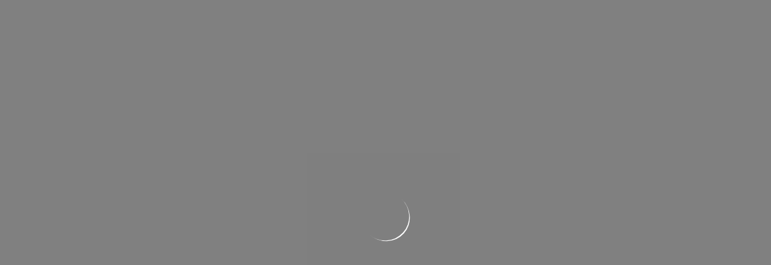

--- FILE ---
content_type: text/html;charset=ISO-8859-1
request_url: https://www.hartmanndirect.it/incontinenza/unisex/pannoloni-sagomati
body_size: 595
content:
<!doctype html><html lang="it" class="h-100"><head><meta charset="utf-8"/><link rel="icon" href="/favicon.ico"/><meta name="viewport" content="width=device-width,initial-scale=1"/><meta name="theme-color" content="#000000"/><link rel="apple-touch-icon" href="/logo192.png"/><link rel="preconnect" href="https://fonts.googleapis.com"/><link rel="preconnect" href="https://fonts.gstatic.com" crossorigin/><link href="https://fonts.googleapis.com/css2?family=Gloria+Hallelujah&family=Old+Standard+TT:wght@400;700&display=swap" rel="stylesheet"/><meta name="facebook-domain-verification" content="2myioqn30ld6fle9x88quf0tg6d577"/><meta name="google-site-verification" content="FEHwim2qWQUcAQEA-fRI-ulo4dab1muD-R84t63_sqA"/><meta name="google-site-verification" content="oK5Q3ZJsFY4eGzhTok3Mrj_pjNePzzfFAWZOH9qmTcY"/><meta name="google-site-verification" content="nDFQCztJ-MhmUr2BXMDiWQK26d2efr7zIDBktfWm5v0"/><link rel="manifest" href="/manifest.json"/><title>Hartmann</title><link rel="stylesheet" href="/paha-oneweb.css"/><script defer="defer" src="/static/js/main.6576a365.js"></script><link href="/static/css/main.622cb724.css" rel="stylesheet"></head><body class="h-100"><noscript>You need to enable JavaScript to run this app.</noscript><div id="root" class="d-flex flex-column h-100"></div></body></html>

--- FILE ---
content_type: text/css
request_url: https://www.hartmanndirect.it/paha-oneweb.css
body_size: 1778
content:
#CybotCookiebotDialog {
  font-family: Roboto-Regular, sans-serif !important;
  font-size: var(--text-small-font-size) !important;
  font-weight: 400 !important;
  letter-spacing: 0.015em !important;
  line-height: 1.5 !important;
  background-color: #f5f5f5 !important;
  bottom: 0 !important;
  box-shadow: none !important;
  box-sizing: border-box !important;
  color: #444 !important;
  max-height: 100% !important;
  overflow-y: auto !important;
  padding: 2em 0 !important;
  right: 0 !important;
  top: auto !important;
  transform: none !important;
  width: auto !important;
  z-index: 99999 !important;
}
.fallback-font #CybotCookiebotDialog {
  font-family: inherit !important;
  font-weight: 400 !important;
}
#CybotCookiebotDialog div {
  font-family: inherit !important;
  font-size: inherit !important;
  font-weight: inherit !important;
  line-height: inherit !important;
}
#CybotCookiebotDialogBody,
#CybotCookiebotDialogDetailBody {
  max-width: 1012px !important;
  padding: 0 var(--site-gap) !important;
}
#CybotCookiebotDialogBodyContent {
  min-height: auto !important;
  padding: 0 !important;
}
#CybotCookiebotDialogBodyContentTitle {
  font-family: PantonW05-SemiBold, sans-serif !important;
  font-size: 1.375rem !important;
  font-weight: 400 !important;
  letter-spacing: 0.01em !important;
  line-height: 1.2 !important;
  color: inherit !important;
  margin: 0 !important;
  text-align: inherit !important;
}
.fallback-font #CybotCookiebotDialogBodyContentTitle {
  font-family: inherit !important;
  font-weight: 400 !important;
}
#CybotCookiebotDialogBodyContentText {
  text-align: inherit !important;
}
#CybotCookiebotDialogBodyContentText p {
  margin: 10px 0;
}
#CybotCookiebotDialogBodyContentText a {
  color: inherit !important;
  font-family: inherit !important;
  line-height: inherit !important;
  text-decoration: underline !important;
}
.no-touchevents #CybotCookiebotDialogBodyContentText a:hover {
  text-decoration: none !important;
}
#CybotCookiebotDialogBodyLevelWrapper {
  display: flex !important;
  text-align: inherit !important;
}
#CybotCookiebotDialogBodyLevelButtonLevelOptinAllowallSelectionWrapper {
  padding-bottom: 0 !important;
}
.CybotCookiebotDialogBodyButton {
  font-family: Roboto-Medium, Roboto-Regular, sans-serif !important;
  font-size: var(--text-small-font-size) !important;
  font-weight: 400 !important;
  letter-spacing: 0.015em !important;
  line-height: 1.5 !important;
  background-color: transparent !important;
  border-color: currentColor !important;
  border-radius: 4px;
  color: #0045ff !important;
  height: auto !important;
  min-width: auto !important;
  padding: 7px 10px !important;
  text-decoration: none !important;
  transition: background-color 0.5s;
  width: auto !important;
}
.fallback-font .CybotCookiebotDialogBodyButton {
  font-family: inherit !important;
  font-weight: 600 !important;
}
.no-touchevents .CybotCookiebotDialogBodyButton:hover {
  background-color: rgba(0, 69, 255, 0.05) !important;
}
.no-touchevents .CybotCookiebotDialogBodyButton:focus-visible {
  outline-offset: -3px;
  outline: 3px solid currentColor;
}
#CybotCookiebotDialogBodyLevelButtonLevelOptinAllowAll {
  background-color: #0045ff !important;
  border-color: transparent !important;
  color: #fff !important;
}
.no-touchevents #CybotCookiebotDialogBodyLevelButtonLevelOptinAllowAll:hover {
  background-color: rgba(0, 69, 255, 0.8) !important;
}
.no-touchevents #CybotCookiebotDialogBodyLevelButtonLevelOptinAllowAll:focus-visible {
  outline-color: #fff;
}
#CybotCookiebotDialogBodyLevelButtons {
  margin-left: 0 !important;
}
#CybotCookiebotDialogBodyLevelButtonsTable {
  margin: 0 !important;
  width: auto !important;
}
#CybotCookiebotDialogBodyLevelButtonsRow {
  align-items: center;
  display: flex !important;
}
#CybotCookiebotDialogBodyLevelButtonsSelectPane {
  border-radius: 0 !important;
  border: 0 !important;
  padding: 0 !important;
}
.CybotCookiebotDialogBodyLevelButtonWrapper {
  margin-bottom: 5px !important;
  margin-top: 5px !important;
  margin-right: 0 !important;
}
.CybotCookiebotDialogBodyLevelButtonWrapper + .CybotCookiebotDialogBodyLevelButtonWrapper {
  margin-left: 25px !important;
}
input[type='checkbox'].CybotCookiebotDialogBodyLevelButton {
  opacity: 1 !important;
}
input[type='checkbox'].CybotCookiebotDialogBodyLevelButton + label {
  background-image: none !important;
  font-family: Roboto-Bold, Roboto-Regular, sans-serif !important;
  font-weight: 400 !important;
  line-height: inherit !important;
  min-height: auto !important;
  padding: 0 0 0 20px !important;
}
.fallback-font input[type='checkbox'].CybotCookiebotDialogBodyLevelButton + label {
  font-family: inherit !important;
  font-weight: 700 !important;
}
input[type='checkbox'].CybotCookiebotDialogBodyLevelButton:disabled,
input[type='checkbox'].CybotCookiebotDialogBodyLevelButton:disabled + label {
  cursor: not-allowed !important;
}
input[type='checkbox'].CybotCookiebotDialogBodyLevelButton:disabled + label {
  color: #979797;
}
#CybotCookiebotDialogBodyLevelDetailsWrapper {
  background-color: transparent !important;
  border: 0 !important;
  height: auto !important;
  margin-left: 25px;
  margin-right: 25px;
  padding: 0 !important;
  white-space: nowrap;
}
#CybotCookiebotDialogBodyLevelDetailsButton {
  background-position-x: right !important;
  background-position-y: center !important;
  background-position: right center !important;
  border-right: 0 !important;
  color: inherit !important;
  font-family: inherit !important;
  font-size: inherit !important;
  line-height: inherit !important;
  margin: 0 !important;
  padding-left: 0 !important;
  text-decoration: underline !important;
}
.no-touchevents #CybotCookiebotDialogBodyLevelDetailsButton:hover {
  text-decoration: none !important;
}
#CybotCookiebotDialogDetail {
  background-color: transparent !important;
  margin-top: 10px;
  padding-bottom: 0 !important;
}
#CybotCookiebotDialogDetailBodyContentTabs a {
  font-family: inherit !important;
  font-size: inherit !important;
  line-height: inherit !important;
}
.CybotCookiebotDialogDetailBodyContentTab:first-child {
  border-radius: 0 !important;
}
.CybotCookiebotDialogDetailBodyContentTabsItem,
.CybotCookiebotDialogDetailBodyContentTabsItemSelected {
  font-weight: inherit !important;
}
.CybotCookiebotDialogDetailBodyContentTabsItem {
  opacity: 1 !important;
}
#CybotCookiebotDialogDetailBodyContent {
  height: auto !important;
}
#CybotCookiebotDialogDetailBodyContent::after {
  clear: both;
  content: '';
  display: block;
  width: 0;
}
#CybotCookiebotDialogDetailBodyContentTextOverview {
  display: block !important;
}
.CybotCookiebotDialogDetailBodyContentCookieContainerTypes,
.CybotCookiebotDialogDetailBodyContentCookieContainerTypesSelected {
  font-family: inherit !important;
  font-size: inherit !important;
  line-height: inherit !important;
}
#CybotCookiebotDialogDetailBodyContentCookieContainerTypeDetails,
#CybotCookiebotDialogDetailBodyContentTextAbout {
  box-sizing: border-box !important;
  height: 218px !important;
  max-height: none !important;
}
.CybotCookiebotDialogDetailBodyContentCookieTypeTable {
  font-size: inherit !important;
  margin: 10px 0 !important;
}
.CybotCookiebotDialogDetailBodyContentCookieTypeTable td {
  font-size: inherit !important;
  line-height: inherit !important;
}
.CybotCookiebotDialogDetailBodyContentCookieTypeTable a {
  color: inherit !important;
  font-family: inherit !important;
  font-size: inherit !important;
  line-height: inherit !important;
  text-decoration: underline !important;
}
.no-touchevents .CybotCookiebotDialogDetailBodyContentCookieTypeTable a:hover {
  text-decoration: none !important;
}
#CybotCookiebotDialogDetailFooter {
  background-color: transparent !important;
  color: inherit !important;
  margin-top: 10px;
  opacity: 1 !important;
  padding: 0 !important;
}
#CybotCookiebotDialogDetailFooter a {
  color: inherit !important;
  font-family: inherit !important;
  line-height: inherit !important;
  text-decoration: underline !important;
}
.no-touchevents #CybotCookiebotDialogDetailFooter a:hover {
  text-decoration: none !important;
}
@media (max-width: 639px) {
  #CybotCookiebotDialogBodyLevelButtonLevelOptinAllowallSelectionWrapper {
    display: flex !important;
    flex-direction: column;
    margin: 10px calc(var(--site-gap) - 10px) !important;
  }
  .CybotCookiebotDialogBodyButton {
    margin: 10px 0 !important;
  }
  #CybotCookiebotDialogBodyLevelButtonsRow {
    flex-direction: column;
  }
  #CybotCookiebotDialogBodyLevelButtonsSelectPane {
    display: flex !important;
    flex-wrap: wrap;
    justify-content: center;
    margin: 10px 0;
  }
}
@media (max-width: 991px) {
  .pow-cookie-banner {
    --text-small-font-size: 0.8125rem;
  }
  #CybotCookiebotDialogBody {
    text-align: center !important;
  }
  #CybotCookiebotDialogBodyLevelWrapper {
    flex-direction: column;
  }
}
@media (max-width: 991px) and (min-width: 640px) {
  .CybotCookiebotDialogBodyButton {
    margin: 20px 10px !important;
  }
}
@media (min-width: 992px) {
  #CybotCookiebotDialogBodyLevelWrapper {
    align-items: center;
    flex-direction: row-reverse;
    flex-wrap: wrap;
  }
  #CybotCookiebotDialogBodyLevelButtons {
    margin-right: auto !important;
  }
  #CybotCookiebotDialogBodyLevelButtonLevelOptinAllowallSelectionWrapper {
    margin-left: auto !important;
  }
  .CybotCookiebotDialogBodyButton {
    margin: 10px 0 10px 20px !important;
  }
}
@media print {
  #CybotCookiebotDialog {
    display: none !important;
  }
}

--- FILE ---
content_type: text/css
request_url: https://www.hartmanndirect.it/static/css/main.622cb724.css
body_size: 60114
content:
/*!
 * Bootstrap v5.1.1 (https://getbootstrap.com/)
 * Copyright 2011-2021 The Bootstrap Authors
 * Copyright 2011-2021 Twitter, Inc.
 * Licensed under MIT (https://github.com/twbs/bootstrap/blob/main/LICENSE)
 */:root{--bs-indigo:#6610f2;--bs-purple:#6f42c1;--bs-pink:#d63384;--bs-red:#dc3545;--bs-orange:#fd7e14;--bs-teal:#20c997;--bs-cyan:#0dcaf0;--bs-white:#fff;--bs-gray:#6c757d;--bs-gray-dark:#343a40;--bs-gray-500:#adb5bd;--bs-gray-600:#6c757d;--bs-gray-700:#495057;--bs-gray-800:#343a40;--bs-gray-900:#212529;--bs-primary:#0045ff;--bs-secondary:#00d8b4;--bs-success:#7abc10;--bs-info:#0dcaf0;--bs-warning:#ffb116;--bs-danger:#dc3545;--bs-light:#e0e0e0;--bs-dark:#212529;--bs-promo:#e30f39;--bs-gray-100:#f5f5f5;--bs-gray-200:#e0e0e0;--bs-gray-300:#b5b5b5;--bs-gray-400:#787878;--bs-yellow:#ffb116;--bs-turquoise:#00d8b4;--bs-violet:#7f49db;--bs-violet-light:#e2dbee;--bs-yellow-light:#f4de67;--bs-blue:#001689;--bs-blue-light:#0045ff;--bs-green:#7abc10;--bs-green-light:#c6c61d;--bs-primary-rgb:0,69,255;--bs-secondary-rgb:0,216,180;--bs-success-rgb:122,188,16;--bs-info-rgb:13,202,240;--bs-warning-rgb:255,177,22;--bs-danger-rgb:220,53,69;--bs-light-rgb:224,224,224;--bs-dark-rgb:33,37,41;--bs-promo-rgb:227,15,57;--bs-gray-100-rgb:245,245,245;--bs-gray-200-rgb:224,224,224;--bs-gray-300-rgb:181,181,181;--bs-gray-400-rgb:120,120,120;--bs-yellow-rgb:255,177,22;--bs-turquoise-rgb:0,216,180;--bs-violet-rgb:127,73,219;--bs-violet-light-rgb:226,219,238;--bs-yellow-light-rgb:244,222,103;--bs-blue-rgb:0,22,137;--bs-blue-light-rgb:0,69,255;--bs-green-rgb:122,188,16;--bs-green-light-rgb:198,198,29;--bs-white-rgb:255,255,255;--bs-black-rgb:0,0,0;--bs-body-color-rgb:0,0,0;--bs-body-bg-rgb:255,255,255;--bs-font-sans-serif:"Panton",sans-serif;--bs-font-monospace:SFMono-Regular,Menlo,Monaco,Consolas,"Liberation Mono","Courier New",monospace;--bs-gradient:linear-gradient(180deg,#ffffff26,#fff0);--bs-body-font-family:var(--bs-font-sans-serif);--bs-body-font-size:1rem;--bs-body-font-weight:400;--bs-body-line-height:1.625;--bs-body-color:#000;--bs-body-bg:#fff}*,:after,:before{box-sizing:border-box}@media(prefers-reduced-motion:no-preference){:root{scroll-behavior:smooth}}body{-webkit-text-size-adjust:100%;-webkit-tap-highlight-color:rgba(0,0,0,0);background-color:#fff;background-color:var(--bs-body-bg);color:#000;color:var(--bs-body-color);font-family:Panton,sans-serif;font-family:var(--bs-body-font-family);font-size:1rem;font-size:var(--bs-body-font-size);font-weight:400;font-weight:var(--bs-body-font-weight);line-height:1.625;line-height:var(--bs-body-line-height);margin:0;text-align:var(--bs-body-text-align)}hr{background-color:currentColor;border:0;color:inherit;margin:1rem 0;opacity:.25}hr:not([size]){height:1px}.h1,.h2,.h3,.h4,.h5,.h6,h1,h2,h3,h4,h5,h6{font-weight:500;line-height:1.2;margin-bottom:.5rem;margin-top:0}.h1,h1{font-size:calc(1.5rem + 3vw)}@media(min-width:1200px){.h1,h1{font-size:3.75rem}}.h2,h2{font-size:calc(1.375rem + 1.5vw)}@media(min-width:1200px){.h2,h2{font-size:2.5rem}}.h3,h3{font-size:calc(1.3125rem + .75vw)}@media(min-width:1200px){.h3,h3{font-size:1.875rem}}.h4,h4{font-size:calc(1.2875rem + .45vw)}@media(min-width:1200px){.h4,h4{font-size:1.625rem}}.h5,h5{font-size:calc(1.2625rem + .15vw)}@media(min-width:1200px){.h5,h5{font-size:1.375rem}}.h6,h6{font-size:1rem}p{margin-bottom:1rem;margin-top:0}abbr[data-bs-original-title],abbr[title]{cursor:help;-webkit-text-decoration:underline dotted;text-decoration:underline dotted;-webkit-text-decoration-skip-ink:none;text-decoration-skip-ink:none}address{font-style:normal;line-height:inherit;margin-bottom:1rem}ol,ul{padding-left:2rem}dl,ol,ul{margin-bottom:1rem;margin-top:0}ol ol,ol ul,ul ol,ul ul{margin-bottom:0}dt{font-weight:700}dd{margin-bottom:.5rem;margin-left:0}blockquote{margin:0 0 1rem}b,strong{font-weight:bolder}.show-more .btn-link,.skip-to .skip-link,.small,small{font-size:.875em}.mark,mark{background-color:#fcf8e3;padding:.2em}sub,sup{font-size:.75em;line-height:0;position:relative;vertical-align:initial}sub{bottom:-.25em}sup{top:-.5em}a{color:#0045ff;text-decoration:underline}a:hover{color:#0037cc}a:not([href]):not([class]),a:not([href]):not([class]):hover{color:inherit;text-decoration:none}code,kbd,pre,samp{direction:ltr;font-family:SFMono-Regular,Menlo,Monaco,Consolas,Liberation Mono,Courier New,monospace;font-family:var(--bs-font-monospace);font-size:1em;unicode-bidi:bidi-override}pre{display:block;font-size:.875em;margin-bottom:1rem;margin-top:0;overflow:auto}pre code{color:inherit;font-size:inherit;word-break:normal}code{word-wrap:break-word;color:#d63384;font-size:.875em}a>code{color:inherit}kbd{background-color:#212529;color:#fff;font-size:.875em;padding:.2rem .4rem}kbd kbd{font-size:1em;font-weight:700;padding:0}figure{margin:0 0 1rem}img,svg{vertical-align:middle}table{border-collapse:collapse;caption-side:bottom}caption{color:#6c757d;padding-bottom:.5rem;padding-top:.5rem;text-align:left}th{text-align:inherit;text-align:-webkit-match-parent}tbody,td,tfoot,th,thead,tr{border:0 solid;border-color:inherit}label{display:inline-block}button{border-radius:0}button:focus:not(:focus-visible){outline:0}button,input,optgroup,select,textarea{font-family:inherit;font-size:inherit;line-height:inherit;margin:0}button,select{text-transform:none}[role=button]{cursor:pointer}select{word-wrap:normal}select:disabled{opacity:1}[list]::-webkit-calendar-picker-indicator{display:none}[type=button],[type=reset],[type=submit],button{-webkit-appearance:button}[type=button]:not(:disabled),[type=reset]:not(:disabled),[type=submit]:not(:disabled),button:not(:disabled){cursor:pointer}::-moz-focus-inner{border-style:none;padding:0}textarea{resize:vertical}fieldset{border:0;margin:0;min-width:0;padding:0}legend{float:left;font-size:calc(1.275rem + .3vw);line-height:inherit;margin-bottom:.5rem;padding:0;width:100%}@media(min-width:1200px){legend{font-size:1.5rem}}legend+*{clear:left}::-webkit-datetime-edit-day-field,::-webkit-datetime-edit-fields-wrapper,::-webkit-datetime-edit-hour-field,::-webkit-datetime-edit-minute,::-webkit-datetime-edit-month-field,::-webkit-datetime-edit-text,::-webkit-datetime-edit-year-field{padding:0}::-webkit-inner-spin-button{height:auto}[type=search]{-webkit-appearance:textfield;outline-offset:-2px}::-webkit-search-decoration{-webkit-appearance:none}::-webkit-color-swatch-wrapper{padding:0}::file-selector-button{font:inherit}::-webkit-file-upload-button{-webkit-appearance:button;font:inherit}output{display:inline-block}iframe{border:0}summary{cursor:pointer;display:list-item}progress{vertical-align:initial}[hidden]{display:none!important}.lead{font-size:1.25rem;font-weight:300}.display-1{font-size:calc(1.625rem + 4.5vw);font-weight:300;line-height:1.2}@media(min-width:1200px){.display-1{font-size:5rem}}.display-2{font-size:calc(1.575rem + 3.9vw);font-weight:300;line-height:1.2}@media(min-width:1200px){.display-2{font-size:4.5rem}}.display-3{font-size:calc(1.525rem + 3.3vw);font-weight:300;line-height:1.2}@media(min-width:1200px){.display-3{font-size:4rem}}.display-4{font-size:calc(1.475rem + 2.7vw);font-weight:300;line-height:1.2}@media(min-width:1200px){.display-4{font-size:3.5rem}}.display-5{font-size:calc(1.425rem + 2.1vw);font-weight:300;line-height:1.2}@media(min-width:1200px){.display-5{font-size:3rem}}.display-6{font-size:calc(1.375rem + 1.5vw);font-weight:300;line-height:1.2}@media(min-width:1200px){.display-6{font-size:2.5rem}}.list-inline,.list-unstyled{list-style:none;padding-left:0}.list-inline-item{display:inline-block}.list-inline-item:not(:last-child){margin-right:.5rem}.initialism{font-size:.875em;text-transform:uppercase}.blockquote{font-size:1.25rem;margin-bottom:1rem}.blockquote>:last-child{margin-bottom:0}.blockquote-footer{color:#6c757d;font-size:.875em;margin-bottom:1rem;margin-top:-1rem}.blockquote-footer:before{content:"â€”Â "}.img-fluid,.img-thumbnail{height:auto;max-width:100%}.img-thumbnail{background-color:#fff;border:1px solid #b5b5b5;padding:.25rem}.figure{display:inline-block}.figure-img{line-height:1;margin-bottom:.5rem}.figure-caption{color:#6c757d;font-size:.875em}.container,.container-fluid,.container-lg,.container-md,.container-sm,.container-xl,.container-xxl{margin-left:auto;margin-right:auto;padding-left:.75rem;padding-left:var(--bs-gutter-x,.75rem);padding-right:.75rem;padding-right:var(--bs-gutter-x,.75rem);width:100%}@media(min-width:576px){.container,.container-sm{max-width:540px}}@media(min-width:768px){.container,.container-md,.container-sm{max-width:720px}}@media(min-width:992px){.container,.container-lg,.container-md,.container-sm{max-width:960px}}@media(min-width:1200px){.container,.container-lg,.container-md,.container-sm,.container-xl{max-width:1140px}}@media(min-width:1400px){.container,.container-lg,.container-md,.container-sm,.container-xl,.container-xxl{max-width:1434px}}.row{--bs-gutter-x:1.5rem;--bs-gutter-y:0;display:flex;flex-wrap:wrap;margin-left:calc(var(--bs-gutter-x)*-.5);margin-right:calc(var(--bs-gutter-x)*-.5);margin-top:calc(var(--bs-gutter-y)*-1)}.row>*{flex-shrink:0;margin-top:var(--bs-gutter-y);max-width:100%;padding-left:calc(var(--bs-gutter-x)*.5);padding-right:calc(var(--bs-gutter-x)*.5);width:100%}.col{flex:1 0}.row-cols-auto>*{flex:0 0 auto;width:auto}.row-cols-1>*{flex:0 0 auto;width:100%}.row-cols-2>*{flex:0 0 auto;width:50%}.row-cols-3>*{flex:0 0 auto;width:33.3333333333%}.row-cols-4>*{flex:0 0 auto;width:25%}.row-cols-5>*{flex:0 0 auto;width:20%}.row-cols-6>*{flex:0 0 auto;width:16.6666666667%}.col-auto{flex:0 0 auto;width:auto}.col-1{flex:0 0 auto;width:8.33333333%}.col-2{flex:0 0 auto;width:16.66666667%}.col-3{flex:0 0 auto;width:25%}.col-4{flex:0 0 auto;width:33.33333333%}.col-5{flex:0 0 auto;width:41.66666667%}.col-6{flex:0 0 auto;width:50%}.col-7{flex:0 0 auto;width:58.33333333%}.col-8{flex:0 0 auto;width:66.66666667%}.col-9{flex:0 0 auto;width:75%}.col-10{flex:0 0 auto;width:83.33333333%}.col-11{flex:0 0 auto;width:91.66666667%}.col-12{flex:0 0 auto;width:100%}.offset-1{margin-left:8.33333333%}.offset-2{margin-left:16.66666667%}.offset-3{margin-left:25%}.offset-4{margin-left:33.33333333%}.offset-5{margin-left:41.66666667%}.offset-6{margin-left:50%}.offset-7{margin-left:58.33333333%}.offset-8{margin-left:66.66666667%}.offset-9{margin-left:75%}.offset-10{margin-left:83.33333333%}.offset-11{margin-left:91.66666667%}.g-0,.gx-0{--bs-gutter-x:0}.g-0,.gy-0{--bs-gutter-y:0}.g-1,.gx-1{--bs-gutter-x:0.25rem}.g-1,.gy-1{--bs-gutter-y:0.25rem}.g-2,.gx-2{--bs-gutter-x:0.5rem}.g-2,.gy-2{--bs-gutter-y:0.5rem}.g-3,.gx-3{--bs-gutter-x:1rem}.g-3,.gy-3{--bs-gutter-y:1rem}.g-4,.gx-4{--bs-gutter-x:1.5rem}.g-4,.gy-4{--bs-gutter-y:1.5rem}.g-5,.gx-5{--bs-gutter-x:3rem}.g-5,.gy-5{--bs-gutter-y:3rem}@media(min-width:576px){.col-sm{flex:1 0}.row-cols-sm-auto>*{flex:0 0 auto;width:auto}.row-cols-sm-1>*{flex:0 0 auto;width:100%}.row-cols-sm-2>*{flex:0 0 auto;width:50%}.row-cols-sm-3>*{flex:0 0 auto;width:33.3333333333%}.row-cols-sm-4>*{flex:0 0 auto;width:25%}.row-cols-sm-5>*{flex:0 0 auto;width:20%}.row-cols-sm-6>*{flex:0 0 auto;width:16.6666666667%}.col-sm-auto{flex:0 0 auto;width:auto}.col-sm-1{flex:0 0 auto;width:8.33333333%}.col-sm-2{flex:0 0 auto;width:16.66666667%}.col-sm-3{flex:0 0 auto;width:25%}.col-sm-4{flex:0 0 auto;width:33.33333333%}.col-sm-5{flex:0 0 auto;width:41.66666667%}.col-sm-6{flex:0 0 auto;width:50%}.col-sm-7{flex:0 0 auto;width:58.33333333%}.col-sm-8{flex:0 0 auto;width:66.66666667%}.col-sm-9{flex:0 0 auto;width:75%}.col-sm-10{flex:0 0 auto;width:83.33333333%}.col-sm-11{flex:0 0 auto;width:91.66666667%}.col-sm-12{flex:0 0 auto;width:100%}.offset-sm-0{margin-left:0}.offset-sm-1{margin-left:8.33333333%}.offset-sm-2{margin-left:16.66666667%}.offset-sm-3{margin-left:25%}.offset-sm-4{margin-left:33.33333333%}.offset-sm-5{margin-left:41.66666667%}.offset-sm-6{margin-left:50%}.offset-sm-7{margin-left:58.33333333%}.offset-sm-8{margin-left:66.66666667%}.offset-sm-9{margin-left:75%}.offset-sm-10{margin-left:83.33333333%}.offset-sm-11{margin-left:91.66666667%}.g-sm-0,.gx-sm-0{--bs-gutter-x:0}.g-sm-0,.gy-sm-0{--bs-gutter-y:0}.g-sm-1,.gx-sm-1{--bs-gutter-x:0.25rem}.g-sm-1,.gy-sm-1{--bs-gutter-y:0.25rem}.g-sm-2,.gx-sm-2{--bs-gutter-x:0.5rem}.g-sm-2,.gy-sm-2{--bs-gutter-y:0.5rem}.g-sm-3,.gx-sm-3{--bs-gutter-x:1rem}.g-sm-3,.gy-sm-3{--bs-gutter-y:1rem}.g-sm-4,.gx-sm-4{--bs-gutter-x:1.5rem}.g-sm-4,.gy-sm-4{--bs-gutter-y:1.5rem}.g-sm-5,.gx-sm-5{--bs-gutter-x:3rem}.g-sm-5,.gy-sm-5{--bs-gutter-y:3rem}}@media(min-width:768px){.col-md{flex:1 0}.row-cols-md-auto>*{flex:0 0 auto;width:auto}.row-cols-md-1>*{flex:0 0 auto;width:100%}.row-cols-md-2>*{flex:0 0 auto;width:50%}.row-cols-md-3>*{flex:0 0 auto;width:33.3333333333%}.row-cols-md-4>*{flex:0 0 auto;width:25%}.row-cols-md-5>*{flex:0 0 auto;width:20%}.row-cols-md-6>*{flex:0 0 auto;width:16.6666666667%}.col-md-auto{flex:0 0 auto;width:auto}.col-md-1{flex:0 0 auto;width:8.33333333%}.col-md-2{flex:0 0 auto;width:16.66666667%}.col-md-3{flex:0 0 auto;width:25%}.col-md-4{flex:0 0 auto;width:33.33333333%}.col-md-5{flex:0 0 auto;width:41.66666667%}.col-md-6{flex:0 0 auto;width:50%}.col-md-7{flex:0 0 auto;width:58.33333333%}.col-md-8{flex:0 0 auto;width:66.66666667%}.col-md-9{flex:0 0 auto;width:75%}.col-md-10{flex:0 0 auto;width:83.33333333%}.col-md-11{flex:0 0 auto;width:91.66666667%}.col-md-12{flex:0 0 auto;width:100%}.offset-md-0{margin-left:0}.offset-md-1{margin-left:8.33333333%}.offset-md-2{margin-left:16.66666667%}.offset-md-3{margin-left:25%}.offset-md-4{margin-left:33.33333333%}.offset-md-5{margin-left:41.66666667%}.offset-md-6{margin-left:50%}.offset-md-7{margin-left:58.33333333%}.offset-md-8{margin-left:66.66666667%}.offset-md-9{margin-left:75%}.offset-md-10{margin-left:83.33333333%}.offset-md-11{margin-left:91.66666667%}.g-md-0,.gx-md-0{--bs-gutter-x:0}.g-md-0,.gy-md-0{--bs-gutter-y:0}.g-md-1,.gx-md-1{--bs-gutter-x:0.25rem}.g-md-1,.gy-md-1{--bs-gutter-y:0.25rem}.g-md-2,.gx-md-2{--bs-gutter-x:0.5rem}.g-md-2,.gy-md-2{--bs-gutter-y:0.5rem}.g-md-3,.gx-md-3{--bs-gutter-x:1rem}.g-md-3,.gy-md-3{--bs-gutter-y:1rem}.g-md-4,.gx-md-4{--bs-gutter-x:1.5rem}.g-md-4,.gy-md-4{--bs-gutter-y:1.5rem}.g-md-5,.gx-md-5{--bs-gutter-x:3rem}.g-md-5,.gy-md-5{--bs-gutter-y:3rem}}@media(min-width:992px){.col-lg{flex:1 0}.row-cols-lg-auto>*{flex:0 0 auto;width:auto}.row-cols-lg-1>*{flex:0 0 auto;width:100%}.row-cols-lg-2>*{flex:0 0 auto;width:50%}.row-cols-lg-3>*{flex:0 0 auto;width:33.3333333333%}.row-cols-lg-4>*{flex:0 0 auto;width:25%}.row-cols-lg-5>*{flex:0 0 auto;width:20%}.row-cols-lg-6>*{flex:0 0 auto;width:16.6666666667%}.col-lg-auto{flex:0 0 auto;width:auto}.col-lg-1{flex:0 0 auto;width:8.33333333%}.col-lg-2{flex:0 0 auto;width:16.66666667%}.col-lg-3{flex:0 0 auto;width:25%}.col-lg-4{flex:0 0 auto;width:33.33333333%}.col-lg-5{flex:0 0 auto;width:41.66666667%}.col-lg-6{flex:0 0 auto;width:50%}.col-lg-7{flex:0 0 auto;width:58.33333333%}.col-lg-8{flex:0 0 auto;width:66.66666667%}.col-lg-9{flex:0 0 auto;width:75%}.col-lg-10{flex:0 0 auto;width:83.33333333%}.col-lg-11{flex:0 0 auto;width:91.66666667%}.col-lg-12{flex:0 0 auto;width:100%}.offset-lg-0{margin-left:0}.offset-lg-1{margin-left:8.33333333%}.offset-lg-2{margin-left:16.66666667%}.offset-lg-3{margin-left:25%}.offset-lg-4{margin-left:33.33333333%}.offset-lg-5{margin-left:41.66666667%}.offset-lg-6{margin-left:50%}.offset-lg-7{margin-left:58.33333333%}.offset-lg-8{margin-left:66.66666667%}.offset-lg-9{margin-left:75%}.offset-lg-10{margin-left:83.33333333%}.offset-lg-11{margin-left:91.66666667%}.g-lg-0,.gx-lg-0{--bs-gutter-x:0}.g-lg-0,.gy-lg-0{--bs-gutter-y:0}.g-lg-1,.gx-lg-1{--bs-gutter-x:0.25rem}.g-lg-1,.gy-lg-1{--bs-gutter-y:0.25rem}.g-lg-2,.gx-lg-2{--bs-gutter-x:0.5rem}.g-lg-2,.gy-lg-2{--bs-gutter-y:0.5rem}.g-lg-3,.gx-lg-3{--bs-gutter-x:1rem}.g-lg-3,.gy-lg-3{--bs-gutter-y:1rem}.g-lg-4,.gx-lg-4{--bs-gutter-x:1.5rem}.g-lg-4,.gy-lg-4{--bs-gutter-y:1.5rem}.g-lg-5,.gx-lg-5{--bs-gutter-x:3rem}.g-lg-5,.gy-lg-5{--bs-gutter-y:3rem}}@media(min-width:1200px){.col-xl{flex:1 0}.row-cols-xl-auto>*{flex:0 0 auto;width:auto}.row-cols-xl-1>*{flex:0 0 auto;width:100%}.row-cols-xl-2>*{flex:0 0 auto;width:50%}.row-cols-xl-3>*{flex:0 0 auto;width:33.3333333333%}.row-cols-xl-4>*{flex:0 0 auto;width:25%}.row-cols-xl-5>*{flex:0 0 auto;width:20%}.row-cols-xl-6>*{flex:0 0 auto;width:16.6666666667%}.col-xl-auto{flex:0 0 auto;width:auto}.col-xl-1{flex:0 0 auto;width:8.33333333%}.col-xl-2{flex:0 0 auto;width:16.66666667%}.col-xl-3{flex:0 0 auto;width:25%}.col-xl-4{flex:0 0 auto;width:33.33333333%}.col-xl-5{flex:0 0 auto;width:41.66666667%}.col-xl-6{flex:0 0 auto;width:50%}.col-xl-7{flex:0 0 auto;width:58.33333333%}.col-xl-8{flex:0 0 auto;width:66.66666667%}.col-xl-9{flex:0 0 auto;width:75%}.col-xl-10{flex:0 0 auto;width:83.33333333%}.col-xl-11{flex:0 0 auto;width:91.66666667%}.col-xl-12{flex:0 0 auto;width:100%}.offset-xl-0{margin-left:0}.offset-xl-1{margin-left:8.33333333%}.offset-xl-2{margin-left:16.66666667%}.offset-xl-3{margin-left:25%}.offset-xl-4{margin-left:33.33333333%}.offset-xl-5{margin-left:41.66666667%}.offset-xl-6{margin-left:50%}.offset-xl-7{margin-left:58.33333333%}.offset-xl-8{margin-left:66.66666667%}.offset-xl-9{margin-left:75%}.offset-xl-10{margin-left:83.33333333%}.offset-xl-11{margin-left:91.66666667%}.g-xl-0,.gx-xl-0{--bs-gutter-x:0}.g-xl-0,.gy-xl-0{--bs-gutter-y:0}.g-xl-1,.gx-xl-1{--bs-gutter-x:0.25rem}.g-xl-1,.gy-xl-1{--bs-gutter-y:0.25rem}.g-xl-2,.gx-xl-2{--bs-gutter-x:0.5rem}.g-xl-2,.gy-xl-2{--bs-gutter-y:0.5rem}.g-xl-3,.gx-xl-3{--bs-gutter-x:1rem}.g-xl-3,.gy-xl-3{--bs-gutter-y:1rem}.g-xl-4,.gx-xl-4{--bs-gutter-x:1.5rem}.g-xl-4,.gy-xl-4{--bs-gutter-y:1.5rem}.g-xl-5,.gx-xl-5{--bs-gutter-x:3rem}.g-xl-5,.gy-xl-5{--bs-gutter-y:3rem}}@media(min-width:1400px){.col-xxl{flex:1 0}.row-cols-xxl-auto>*{flex:0 0 auto;width:auto}.row-cols-xxl-1>*{flex:0 0 auto;width:100%}.row-cols-xxl-2>*{flex:0 0 auto;width:50%}.row-cols-xxl-3>*{flex:0 0 auto;width:33.3333333333%}.row-cols-xxl-4>*{flex:0 0 auto;width:25%}.row-cols-xxl-5>*{flex:0 0 auto;width:20%}.row-cols-xxl-6>*{flex:0 0 auto;width:16.6666666667%}.col-xxl-auto{flex:0 0 auto;width:auto}.col-xxl-1{flex:0 0 auto;width:8.33333333%}.col-xxl-2{flex:0 0 auto;width:16.66666667%}.col-xxl-3{flex:0 0 auto;width:25%}.col-xxl-4{flex:0 0 auto;width:33.33333333%}.col-xxl-5{flex:0 0 auto;width:41.66666667%}.col-xxl-6{flex:0 0 auto;width:50%}.col-xxl-7{flex:0 0 auto;width:58.33333333%}.col-xxl-8{flex:0 0 auto;width:66.66666667%}.col-xxl-9{flex:0 0 auto;width:75%}.col-xxl-10{flex:0 0 auto;width:83.33333333%}.col-xxl-11{flex:0 0 auto;width:91.66666667%}.col-xxl-12{flex:0 0 auto;width:100%}.offset-xxl-0{margin-left:0}.offset-xxl-1{margin-left:8.33333333%}.offset-xxl-2{margin-left:16.66666667%}.offset-xxl-3{margin-left:25%}.offset-xxl-4{margin-left:33.33333333%}.offset-xxl-5{margin-left:41.66666667%}.offset-xxl-6{margin-left:50%}.offset-xxl-7{margin-left:58.33333333%}.offset-xxl-8{margin-left:66.66666667%}.offset-xxl-9{margin-left:75%}.offset-xxl-10{margin-left:83.33333333%}.offset-xxl-11{margin-left:91.66666667%}.g-xxl-0,.gx-xxl-0{--bs-gutter-x:0}.g-xxl-0,.gy-xxl-0{--bs-gutter-y:0}.g-xxl-1,.gx-xxl-1{--bs-gutter-x:0.25rem}.g-xxl-1,.gy-xxl-1{--bs-gutter-y:0.25rem}.g-xxl-2,.gx-xxl-2{--bs-gutter-x:0.5rem}.g-xxl-2,.gy-xxl-2{--bs-gutter-y:0.5rem}.g-xxl-3,.gx-xxl-3{--bs-gutter-x:1rem}.g-xxl-3,.gy-xxl-3{--bs-gutter-y:1rem}.g-xxl-4,.gx-xxl-4{--bs-gutter-x:1.5rem}.g-xxl-4,.gy-xxl-4{--bs-gutter-y:1.5rem}.g-xxl-5,.gx-xxl-5{--bs-gutter-x:3rem}.g-xxl-5,.gy-xxl-5{--bs-gutter-y:3rem}}.table{--bs-table-bg:#0000;--bs-table-accent-bg:#0000;--bs-table-striped-color:#000;--bs-table-striped-bg:#0000000d;--bs-table-active-color:#000;--bs-table-active-bg:#0000001a;--bs-table-hover-color:#000;--bs-table-hover-bg:rgba(0,0,0,.075);border-color:#e0e0e0;color:#000;margin-bottom:1rem;vertical-align:top;width:100%}.table>:not(caption)>*>*{background-color:var(--bs-table-bg);border-bottom-width:1px;box-shadow:inset 0 0 0 9999px var(--bs-table-accent-bg);padding:.5rem}.table>tbody{vertical-align:inherit}.table>thead{vertical-align:bottom}.table>:not(:last-child)>:last-child>*{border-bottom-color:initial}.caption-top{caption-side:top}.table-sm>:not(caption)>*>*{padding:.25rem}.table-bordered>:not(caption)>*{border-width:1px 0}.table-bordered>:not(caption)>*>*{border-width:0 1px}.table-borderless>:not(caption)>*>*{border-bottom-width:0}.table-striped>tbody>tr:nth-of-type(odd){--bs-table-accent-bg:var(--bs-table-striped-bg);color:var(--bs-table-striped-color)}.table-active{--bs-table-accent-bg:var(--bs-table-active-bg);color:var(--bs-table-active-color)}.table-hover>tbody>tr:hover{--bs-table-accent-bg:var(--bs-table-hover-bg);color:var(--bs-table-hover-color)}.table-primary{--bs-table-bg:#ccdaff;--bs-table-striped-bg:#c2cff2;--bs-table-striped-color:#000;--bs-table-active-bg:#b8c4e6;--bs-table-active-color:#000;--bs-table-hover-bg:#bdcaec;--bs-table-hover-color:#000;border-color:#b8c4e6;color:#000}.table-secondary{--bs-table-bg:#ccf7f0;--bs-table-striped-bg:#c2ebe4;--bs-table-striped-color:#000;--bs-table-active-bg:#b8ded8;--bs-table-active-color:#000;--bs-table-hover-bg:#bde4de;--bs-table-hover-color:#000;border-color:#b8ded8;color:#000}.table-success{--bs-table-bg:#e4f2cf;--bs-table-striped-bg:#d9e6c5;--bs-table-striped-color:#000;--bs-table-active-bg:#cddaba;--bs-table-active-color:#000;--bs-table-hover-bg:#d3e0bf;--bs-table-hover-color:#000;border-color:#cddaba;color:#000}.table-info{--bs-table-bg:#cff4fc;--bs-table-striped-bg:#c5e8ef;--bs-table-striped-color:#000;--bs-table-active-bg:#badce3;--bs-table-active-color:#000;--bs-table-hover-bg:#bfe2e9;--bs-table-hover-color:#000;border-color:#badce3;color:#000}.table-warning{--bs-table-bg:#ffefd0;--bs-table-striped-bg:#f2e3c6;--bs-table-striped-color:#000;--bs-table-active-bg:#e6d7bb;--bs-table-active-color:#000;--bs-table-hover-bg:#ecddc0;--bs-table-hover-color:#000;border-color:#e6d7bb;color:#000}.table-danger{--bs-table-bg:#f8d7da;--bs-table-striped-bg:#eccccf;--bs-table-striped-color:#000;--bs-table-active-bg:#dfc2c4;--bs-table-active-color:#000;--bs-table-hover-bg:#e5c7ca;--bs-table-hover-color:#000;border-color:#dfc2c4;color:#000}.table-light{--bs-table-bg:#e0e0e0;--bs-table-striped-bg:#d5d5d5;--bs-table-striped-color:#000;--bs-table-active-bg:#cacaca;--bs-table-active-color:#000;--bs-table-hover-bg:#cfcfcf;--bs-table-hover-color:#000;border-color:#cacaca;color:#000}.table-dark{--bs-table-bg:#212529;--bs-table-striped-bg:#2c3034;--bs-table-striped-color:#fff;--bs-table-active-bg:#373b3e;--bs-table-active-color:#fff;--bs-table-hover-bg:#323539;--bs-table-hover-color:#fff;border-color:#373b3e;color:#fff}.table-responsive{-webkit-overflow-scrolling:touch;overflow-x:auto}@media(max-width:575.98px){.table-responsive-sm{-webkit-overflow-scrolling:touch;overflow-x:auto}}@media(max-width:767.98px){.table-responsive-md{-webkit-overflow-scrolling:touch;overflow-x:auto}}@media(max-width:991.98px){.table-responsive-lg{-webkit-overflow-scrolling:touch;overflow-x:auto}}@media(max-width:1199.98px){.table-responsive-xl{-webkit-overflow-scrolling:touch;overflow-x:auto}}@media(max-width:1399.98px){.table-responsive-xxl{-webkit-overflow-scrolling:touch;overflow-x:auto}}.form-label{margin-bottom:.5rem}.col-form-label{font-size:inherit;line-height:1.625;margin-bottom:0;padding-bottom:calc(.375rem + 1px);padding-top:calc(.375rem + 1px)}.col-form-label-lg{font-size:1.25rem;padding-bottom:calc(.5rem + 1px);padding-top:calc(.5rem + 1px)}.col-form-label-sm{font-size:.875rem;padding-bottom:calc(.25rem + 1px);padding-top:calc(.25rem + 1px)}.form-text{color:#6c757d;font-size:.875em;margin-top:.25rem}.form-control{-webkit-appearance:none;appearance:none;background-clip:padding-box;background-color:#fff;border:1px solid #e0e0e0;border-radius:0;color:#000;display:block;font-size:1rem;font-weight:400;line-height:1.625;padding:.375rem .75rem;transition:border-color .15s ease-in-out,box-shadow .15s ease-in-out;width:100%}@media(prefers-reduced-motion:reduce){.form-control{transition:none}}.form-control[type=file]{overflow:hidden}.form-control[type=file]:not(:disabled):not([readonly]){cursor:pointer}.form-control:focus{background-color:#fff;border-color:#80a2ff;box-shadow:0 0 0 .25rem #0045ff40;color:#000;outline:0}.form-control::-webkit-date-and-time-value{height:1.625em}.form-control::placeholder{color:#6c757d;opacity:1}.form-control:disabled,.form-control[readonly]{background-color:#e0e0e0;opacity:1}.form-control::file-selector-button{-webkit-margin-end:.75rem;background-color:#e0e0e0;border:0 solid;border-color:inherit;border-inline-end-width:1px;border-radius:0;color:#000;margin:-.375rem -.75rem;margin-inline-end:.75rem;padding:.375rem .75rem;pointer-events:none;transition:color .15s ease-in-out,background-color .15s ease-in-out,border-color .15s ease-in-out,box-shadow .15s ease-in-out}@media(prefers-reduced-motion:reduce){.form-control::-webkit-file-upload-button{-webkit-transition:none;transition:none}.form-control::file-selector-button{transition:none}}.form-control:hover:not(:disabled):not([readonly])::file-selector-button{background-color:#d5d5d5}.form-control::-webkit-file-upload-button{-webkit-margin-end:.75rem;background-color:#e0e0e0;border:0 solid;border-color:inherit;border-inline-end-width:1px;border-radius:0;color:#000;margin:-.375rem -.75rem;margin-inline-end:.75rem;padding:.375rem .75rem;pointer-events:none;-webkit-transition:color .15s ease-in-out,background-color .15s ease-in-out,border-color .15s ease-in-out,box-shadow .15s ease-in-out;transition:color .15s ease-in-out,background-color .15s ease-in-out,border-color .15s ease-in-out,box-shadow .15s ease-in-out}@media(prefers-reduced-motion:reduce){.form-control::-webkit-file-upload-button{-webkit-transition:none;transition:none}}.form-control:hover:not(:disabled):not([readonly])::-webkit-file-upload-button{background-color:#d5d5d5}.form-control-plaintext{background-color:initial;border:solid #0000;border-width:1px 0;color:#000;display:block;line-height:1.625;margin-bottom:0;padding:.375rem 0;width:100%}.form-control-plaintext.form-control-lg,.form-control-plaintext.form-control-sm{padding-left:0;padding-right:0}.form-control-sm{font-size:.875rem;min-height:calc(1.625em + .5rem + 2px);padding:.25rem .5rem}.form-control-sm::file-selector-button{-webkit-margin-end:.5rem;margin:-.25rem -.5rem;margin-inline-end:.5rem;padding:.25rem .5rem}.form-control-sm::-webkit-file-upload-button{-webkit-margin-end:.5rem;margin:-.25rem -.5rem;margin-inline-end:.5rem;padding:.25rem .5rem}.form-control-lg{font-size:1.25rem;min-height:calc(1.625em + 1rem + 2px);padding:.5rem 1rem}.form-control-lg::file-selector-button{-webkit-margin-end:1rem;margin:-.5rem -1rem;margin-inline-end:1rem;padding:.5rem 1rem}.form-control-lg::-webkit-file-upload-button{-webkit-margin-end:1rem;margin:-.5rem -1rem;margin-inline-end:1rem;padding:.5rem 1rem}textarea.form-control{min-height:calc(1.625em + .75rem + 2px)}textarea.form-control-sm{min-height:calc(1.625em + .5rem + 2px)}textarea.form-control-lg{min-height:calc(1.625em + 1rem + 2px)}.form-control-color{height:auto;padding:.375rem;width:3rem}.form-control-color:not(:disabled):not([readonly]){cursor:pointer}.form-control-color::-moz-color-swatch{height:1.625em}.form-control-color::-webkit-color-swatch{height:1.625em}.form-select{-moz-padding-start:calc(.75rem - 3px);-webkit-appearance:none;appearance:none;background-color:#fff;background-image:url("data:image/svg+xml;charset=utf-8,%3Csvg xmlns='http://www.w3.org/2000/svg' viewBox='0 0 16 16'%3E%3Cpath fill='none' stroke='%23343a40' stroke-linecap='round' stroke-linejoin='round' stroke-width='2' d='m2 5 6 6 6-6'/%3E%3C/svg%3E");background-position:right .75rem center;background-repeat:no-repeat;background-size:16px 12px;border:1px solid #e0e0e0;border-radius:0;color:#000;display:block;font-size:1rem;font-weight:400;line-height:1.625;padding:.375rem 2.25rem .375rem .75rem;transition:border-color .15s ease-in-out,box-shadow .15s ease-in-out;width:100%}@media(prefers-reduced-motion:reduce){.form-select{transition:none}}.form-select:focus{border-color:#80a2ff;box-shadow:0 0 0 .25rem #0045ff40;outline:0}.form-select[multiple],.form-select[size]:not([size="1"]){background-image:none;padding-right:.75rem}.form-select:disabled{background-color:#e0e0e0}.form-select:-moz-focusring{color:#0000;text-shadow:0 0 0 #000}.form-select-sm{font-size:.875rem;padding-bottom:.25rem;padding-left:.5rem;padding-top:.25rem}.form-select-lg{font-size:1.25rem;padding-bottom:.5rem;padding-left:1rem;padding-top:.5rem}.form-check{display:block;margin-bottom:.125rem;min-height:1.625rem;padding-left:1.5em}.form-check .form-check-input{float:left;margin-left:-1.5em}.form-check-input{color-adjust:exact;-webkit-appearance:none;appearance:none;background-color:#fff;background-position:50%;background-repeat:no-repeat;background-size:contain;border:1px solid #00000040;height:1em;margin-top:.3125em;-webkit-print-color-adjust:exact;vertical-align:top;width:1em}.form-check-input[type=radio]{border-radius:50%}.form-check-input:active{filter:brightness(90%)}.form-check-input:focus{border-color:#80a2ff;box-shadow:0 0 0 .25rem #0045ff40;outline:0}.form-check-input:checked{background-color:#0045ff;border-color:#0045ff}.form-check-input:checked[type=checkbox]{background-image:url("data:image/svg+xml;charset=utf-8,%3Csvg xmlns='http://www.w3.org/2000/svg' viewBox='0 0 20 20'%3E%3Cpath fill='none' stroke='%23fff' stroke-linecap='round' stroke-linejoin='round' stroke-width='3' d='m6 10 3 3 6-6'/%3E%3C/svg%3E")}.form-check-input:checked[type=radio]{background-image:url("data:image/svg+xml;charset=utf-8,%3Csvg xmlns='http://www.w3.org/2000/svg' viewBox='-4 -4 8 8'%3E%3Ccircle r='2' fill='%23fff'/%3E%3C/svg%3E")}.form-check-input[type=checkbox]:indeterminate{background-color:#0045ff;background-image:url("data:image/svg+xml;charset=utf-8,%3Csvg xmlns='http://www.w3.org/2000/svg' viewBox='0 0 20 20'%3E%3Cpath fill='none' stroke='%23fff' stroke-linecap='round' stroke-linejoin='round' stroke-width='3' d='M6 10h8'/%3E%3C/svg%3E");border-color:#0045ff}.form-check-input:disabled{filter:none;opacity:.5;pointer-events:none}.form-check-input:disabled~.form-check-label,.form-check-input[disabled]~.form-check-label{opacity:.5}.form-switch{padding-left:2.5em}.form-switch .form-check-input{background-image:url("data:image/svg+xml;charset=utf-8,%3Csvg xmlns='http://www.w3.org/2000/svg' viewBox='-4 -4 8 8'%3E%3Ccircle r='3' fill='rgba(0, 0, 0, 0.25)'/%3E%3C/svg%3E");background-position:0;margin-left:-2.5em;transition:background-position .15s ease-in-out;width:2em}@media(prefers-reduced-motion:reduce){.form-switch .form-check-input{transition:none}}.form-switch .form-check-input:focus{background-image:url("data:image/svg+xml;charset=utf-8,%3Csvg xmlns='http://www.w3.org/2000/svg' viewBox='-4 -4 8 8'%3E%3Ccircle r='3' fill='%2380a2ff'/%3E%3C/svg%3E")}.form-switch .form-check-input:checked{background-image:url("data:image/svg+xml;charset=utf-8,%3Csvg xmlns='http://www.w3.org/2000/svg' viewBox='-4 -4 8 8'%3E%3Ccircle r='3' fill='%23fff'/%3E%3C/svg%3E");background-position:100%}.form-check-inline{display:inline-block;margin-right:1rem}.btn-check{clip:rect(0,0,0,0);pointer-events:none;position:absolute}.btn-check:disabled+.btn,.btn-check[disabled]+.btn{filter:none;opacity:.65;pointer-events:none}.form-range{-webkit-appearance:none;appearance:none;background-color:initial;height:1.5rem;padding:0;width:100%}.form-range:focus{outline:0}.form-range:focus::-webkit-slider-thumb{box-shadow:0 0 0 1px #fff,0 0 0 .25rem #0045ff40}.form-range:focus::-moz-range-thumb{box-shadow:0 0 0 1px #fff,0 0 0 .25rem #0045ff40}.form-range::-moz-focus-outer{border:0}.form-range::-webkit-slider-thumb{-webkit-appearance:none;appearance:none;background-color:#0045ff;border:0;height:1rem;margin-top:-.25rem;-webkit-transition:background-color .15s ease-in-out,border-color .15s ease-in-out,box-shadow .15s ease-in-out;transition:background-color .15s ease-in-out,border-color .15s ease-in-out,box-shadow .15s ease-in-out;width:1rem}@media(prefers-reduced-motion:reduce){.form-range::-webkit-slider-thumb{-webkit-transition:none;transition:none}}.form-range::-webkit-slider-thumb:active{background-color:#b3c7ff}.form-range::-webkit-slider-runnable-track{background-color:#b5b5b5;border-color:#0000;color:#0000;cursor:pointer;height:.5rem;width:100%}.form-range::-moz-range-thumb{appearance:none;background-color:#0045ff;border:0;height:1rem;-moz-transition:background-color .15s ease-in-out,border-color .15s ease-in-out,box-shadow .15s ease-in-out;transition:background-color .15s ease-in-out,border-color .15s ease-in-out,box-shadow .15s ease-in-out;width:1rem}@media(prefers-reduced-motion:reduce){.form-range::-moz-range-thumb{-moz-transition:none;transition:none}}.form-range::-moz-range-thumb:active{background-color:#b3c7ff}.form-range::-moz-range-track{background-color:#b5b5b5;border-color:#0000;color:#0000;cursor:pointer;height:.5rem;width:100%}.form-range:disabled{pointer-events:none}.form-range:disabled::-webkit-slider-thumb{background-color:#adb5bd}.form-range:disabled::-moz-range-thumb{background-color:#adb5bd}.form-floating{position:relative}.form-floating>.form-control,.form-floating>.form-select{height:calc(3.5rem + 2px);line-height:1.25}.form-floating>label{border:1px solid #0000;height:100%;left:0;padding:1rem .75rem;pointer-events:none;position:absolute;top:0;transform-origin:0 0;transition:opacity .1s ease-in-out,transform .1s ease-in-out}@media(prefers-reduced-motion:reduce){.form-floating>label{transition:none}}.form-floating>.form-control{padding:1rem .75rem}.form-floating>.form-control::placeholder{color:#0000}.form-floating>.form-control:focus,.form-floating>.form-control:not(:placeholder-shown){padding-bottom:.625rem;padding-top:1.625rem}.form-floating>.form-control:-webkit-autofill{padding-bottom:.625rem;padding-top:1.625rem}.form-floating>.form-select{padding-bottom:.625rem;padding-top:1.625rem}.form-floating>.form-control:focus~label,.form-floating>.form-control:not(:placeholder-shown)~label,.form-floating>.form-select~label{opacity:.65;transform:scale(.85) translateY(-.5rem) translateX(.15rem)}.form-floating>.form-control:-webkit-autofill~label{opacity:.65;transform:scale(.85) translateY(-.5rem) translateX(.15rem)}.input-group{align-items:stretch;display:flex;flex-wrap:wrap;position:relative;width:100%}.input-group>.form-control,.input-group>.form-select{flex:1 1 auto;min-width:0;position:relative;width:1%}.input-group>.form-control:focus,.input-group>.form-select:focus{z-index:3}.input-group .btn{position:relative;z-index:2}.input-group .btn:focus{z-index:3}.input-group-text{align-items:center;background-color:#e0e0e0;border:1px solid #e0e0e0;color:#000;display:flex;font-size:1rem;font-weight:400;line-height:1.625;padding:.375rem .75rem;text-align:center;white-space:nowrap}.input-group-lg>.btn,.input-group-lg>.form-control,.input-group-lg>.form-select,.input-group-lg>.input-group-text{font-size:1.25rem;padding:.5rem 1rem}.input-group-sm>.btn,.input-group-sm>.form-control,.input-group-sm>.form-select,.input-group-sm>.input-group-text{font-size:.875rem;padding:.25rem .5rem}.input-group-lg>.form-select,.input-group-sm>.form-select{padding-right:3rem}.input-group>:not(:first-child):not(.dropdown-menu):not(.valid-tooltip):not(.valid-feedback):not(.invalid-tooltip):not(.invalid-feedback){margin-left:-1px}.valid-feedback{color:#7abc10;display:none;font-size:.875em;margin-top:.25rem;width:100%}.valid-tooltip{background-color:#7abc10e6;color:#000;display:none;font-size:.875rem;margin-top:.1rem;max-width:100%;padding:.25rem .5rem;position:absolute;top:100%;z-index:5}.is-valid~.valid-feedback,.is-valid~.valid-tooltip,.was-validated :valid~.valid-feedback,.was-validated :valid~.valid-tooltip{display:block}.form-control.is-valid,.was-validated .form-control:valid{background-image:url("data:image/svg+xml;charset=utf-8,%3Csvg xmlns='http://www.w3.org/2000/svg' viewBox='0 0 8 8'%3E%3Cpath fill='%237ABC10' d='M2.3 6.73.6 4.53c-.4-1.04.46-1.4 1.1-.8l1.1 1.4 3.4-3.8c.6-.63 1.6-.27 1.2.7l-4 4.6c-.43.5-.8.4-1.1.1z'/%3E%3C/svg%3E");background-position:right calc(.40625em + .1875rem) center;background-repeat:no-repeat;background-size:calc(.8125em + .375rem) calc(.8125em + .375rem);border-color:#7abc10;padding-right:calc(1.625em + .75rem)}.form-control.is-valid:focus,.was-validated .form-control:valid:focus{border-color:#7abc10;box-shadow:0 0 0 .25rem #7abc1040}.was-validated textarea.form-control:valid,textarea.form-control.is-valid{background-position:top calc(.40625em + .1875rem) right calc(.40625em + .1875rem);padding-right:calc(1.625em + .75rem)}.form-select.is-valid,.was-validated .form-select:valid{border-color:#7abc10}.form-select.is-valid:not([multiple]):not([size]),.form-select.is-valid:not([multiple])[size="1"],.was-validated .form-select:valid:not([multiple]):not([size]),.was-validated .form-select:valid:not([multiple])[size="1"]{background-image:url("data:image/svg+xml;charset=utf-8,%3Csvg xmlns='http://www.w3.org/2000/svg' viewBox='0 0 16 16'%3E%3Cpath fill='none' stroke='%23343a40' stroke-linecap='round' stroke-linejoin='round' stroke-width='2' d='m2 5 6 6 6-6'/%3E%3C/svg%3E"),url("data:image/svg+xml;charset=utf-8,%3Csvg xmlns='http://www.w3.org/2000/svg' viewBox='0 0 8 8'%3E%3Cpath fill='%237ABC10' d='M2.3 6.73.6 4.53c-.4-1.04.46-1.4 1.1-.8l1.1 1.4 3.4-3.8c.6-.63 1.6-.27 1.2.7l-4 4.6c-.43.5-.8.4-1.1.1z'/%3E%3C/svg%3E");background-position:right .75rem center,center right 2.25rem;background-size:16px 12px,calc(.8125em + .375rem) calc(.8125em + .375rem);padding-right:4.125rem}.form-select.is-valid:focus,.was-validated .form-select:valid:focus{border-color:#7abc10;box-shadow:0 0 0 .25rem #7abc1040}.form-check-input.is-valid,.was-validated .form-check-input:valid{border-color:#7abc10}.form-check-input.is-valid:checked,.was-validated .form-check-input:valid:checked{background-color:#7abc10}.form-check-input.is-valid:focus,.was-validated .form-check-input:valid:focus{box-shadow:0 0 0 .25rem #7abc1040}.form-check-input.is-valid~.form-check-label,.was-validated .form-check-input:valid~.form-check-label{color:#7abc10}.form-check-inline .form-check-input~.valid-feedback{margin-left:.5em}.input-group .form-control.is-valid,.input-group .form-select.is-valid,.was-validated .input-group .form-control:valid,.was-validated .input-group .form-select:valid{z-index:1}.input-group .form-control.is-valid:focus,.input-group .form-select.is-valid:focus,.was-validated .input-group .form-control:valid:focus,.was-validated .input-group .form-select:valid:focus{z-index:3}.invalid-feedback{color:#dc3545;display:none;font-size:.875em;margin-top:.25rem;width:100%}.invalid-tooltip{background-color:#dc3545e6;color:#fff;display:none;font-size:.875rem;margin-top:.1rem;max-width:100%;padding:.25rem .5rem;position:absolute;top:100%;z-index:5}.is-invalid~.invalid-feedback,.is-invalid~.invalid-tooltip,.was-validated :invalid~.invalid-feedback,.was-validated :invalid~.invalid-tooltip{display:block}.form-control.is-invalid,.was-validated .form-control:invalid{background-image:url("data:image/svg+xml;charset=utf-8,%3Csvg xmlns='http://www.w3.org/2000/svg' width='12' height='12' fill='none' stroke='%23dc3545'%3E%3Ccircle cx='6' cy='6' r='4.5'/%3E%3Cpath stroke-linejoin='round' d='M5.8 3.6h.4L6 6.5z'/%3E%3Ccircle cx='6' cy='8.2' r='.6' fill='%23dc3545' stroke='none'/%3E%3C/svg%3E");background-position:right calc(.40625em + .1875rem) center;background-repeat:no-repeat;background-size:calc(.8125em + .375rem) calc(.8125em + .375rem);border-color:#dc3545;padding-right:calc(1.625em + .75rem)}.form-control.is-invalid:focus,.was-validated .form-control:invalid:focus{border-color:#dc3545;box-shadow:0 0 0 .25rem #dc354540}.was-validated textarea.form-control:invalid,textarea.form-control.is-invalid{background-position:top calc(.40625em + .1875rem) right calc(.40625em + .1875rem);padding-right:calc(1.625em + .75rem)}.form-select.is-invalid,.was-validated .form-select:invalid{border-color:#dc3545}.form-select.is-invalid:not([multiple]):not([size]),.form-select.is-invalid:not([multiple])[size="1"],.was-validated .form-select:invalid:not([multiple]):not([size]),.was-validated .form-select:invalid:not([multiple])[size="1"]{background-image:url("data:image/svg+xml;charset=utf-8,%3Csvg xmlns='http://www.w3.org/2000/svg' viewBox='0 0 16 16'%3E%3Cpath fill='none' stroke='%23343a40' stroke-linecap='round' stroke-linejoin='round' stroke-width='2' d='m2 5 6 6 6-6'/%3E%3C/svg%3E"),url("data:image/svg+xml;charset=utf-8,%3Csvg xmlns='http://www.w3.org/2000/svg' width='12' height='12' fill='none' stroke='%23dc3545'%3E%3Ccircle cx='6' cy='6' r='4.5'/%3E%3Cpath stroke-linejoin='round' d='M5.8 3.6h.4L6 6.5z'/%3E%3Ccircle cx='6' cy='8.2' r='.6' fill='%23dc3545' stroke='none'/%3E%3C/svg%3E");background-position:right .75rem center,center right 2.25rem;background-size:16px 12px,calc(.8125em + .375rem) calc(.8125em + .375rem);padding-right:4.125rem}.form-select.is-invalid:focus,.was-validated .form-select:invalid:focus{border-color:#dc3545;box-shadow:0 0 0 .25rem #dc354540}.form-check-input.is-invalid,.was-validated .form-check-input:invalid{border-color:#dc3545}.form-check-input.is-invalid:checked,.was-validated .form-check-input:invalid:checked{background-color:#dc3545}.form-check-input.is-invalid:focus,.was-validated .form-check-input:invalid:focus{box-shadow:0 0 0 .25rem #dc354540}.form-check-input.is-invalid~.form-check-label,.was-validated .form-check-input:invalid~.form-check-label{color:#dc3545}.form-check-inline .form-check-input~.invalid-feedback{margin-left:.5em}.input-group .form-control.is-invalid,.input-group .form-select.is-invalid,.was-validated .input-group .form-control:invalid,.was-validated .input-group .form-select:invalid{z-index:2}.input-group .form-control.is-invalid:focus,.input-group .form-select.is-invalid:focus,.was-validated .input-group .form-control:invalid:focus,.was-validated .input-group .form-select:invalid:focus{z-index:3}.btn{background-color:initial;border:1px solid #0000;border-radius:0;color:#000;cursor:pointer;display:inline-block;font-size:1rem;font-weight:700;line-height:1.625;padding:.375rem .75rem;text-align:center;text-decoration:none;transition:color .15s ease-in-out,background-color .15s ease-in-out,border-color .15s ease-in-out,box-shadow .15s ease-in-out;-webkit-user-select:none;user-select:none;vertical-align:middle}@media(prefers-reduced-motion:reduce){.btn{transition:none}}.btn:hover{color:#000}.btn-check:focus+.btn,.btn:focus{box-shadow:none;outline:0}.btn.disabled,.btn:disabled,fieldset:disabled .btn{opacity:.65;pointer-events:none}.btn-primary,.skip-to .skip-link{background-color:#0045ff;border-color:#0045ff;color:#fff}.btn-primary:hover,.skip-to .skip-link:hover{background-color:#003bd9;border-color:#0037cc;color:#fff}.btn-check:focus+.btn-primary,.btn-primary:focus,.skip-to .btn-check:focus+.skip-link,.skip-to .skip-link:focus{background-color:#003bd9;border-color:#0037cc;box-shadow:0 0 0 .25rem #2661ff80;color:#fff}.btn-check:active+.btn-primary,.btn-check:checked+.btn-primary,.btn-primary.active,.btn-primary:active,.show>.btn-primary.dropdown-toggle,.skip-to .active.skip-link,.skip-to .btn-check:active+.skip-link,.skip-to .btn-check:checked+.skip-link,.skip-to .show>.dropdown-toggle.skip-link,.skip-to .skip-link:active{background-color:#0037cc;border-color:#0034bf;color:#fff}.btn-check:active+.btn-primary:focus,.btn-check:checked+.btn-primary:focus,.btn-primary.active:focus,.btn-primary:active:focus,.show>.btn-primary.dropdown-toggle:focus,.skip-to .active.skip-link:focus,.skip-to .btn-check:active+.skip-link:focus,.skip-to .btn-check:checked+.skip-link:focus,.skip-to .show>.dropdown-toggle.skip-link:focus,.skip-to .skip-link:active:focus{box-shadow:0 0 0 .25rem #2661ff80}.btn-primary.disabled,.btn-primary:disabled,.skip-to .disabled.skip-link,.skip-to .skip-link:disabled{background-color:#0045ff;border-color:#0045ff;color:#fff}.btn-secondary{background-color:#00d8b4;border-color:#00d8b4;color:#000}.btn-check:focus+.btn-secondary,.btn-secondary:focus,.btn-secondary:hover{background-color:#26debf;border-color:#1adcbc;color:#000}.btn-check:focus+.btn-secondary,.btn-secondary:focus{box-shadow:0 0 0 .25rem #00b89980}.btn-check:active+.btn-secondary,.btn-check:checked+.btn-secondary,.btn-secondary.active,.btn-secondary:active,.show>.btn-secondary.dropdown-toggle{background-color:#33e0c3;border-color:#1adcbc;color:#000}.btn-check:active+.btn-secondary:focus,.btn-check:checked+.btn-secondary:focus,.btn-secondary.active:focus,.btn-secondary:active:focus,.show>.btn-secondary.dropdown-toggle:focus{box-shadow:0 0 0 .25rem #00b89980}.btn-secondary.disabled,.btn-secondary:disabled{background-color:#00d8b4;border-color:#00d8b4;color:#000}.btn-success{background-color:#7abc10;border-color:#7abc10;color:#000}.btn-check:focus+.btn-success,.btn-success:focus,.btn-success:hover{background-color:#8ec634;border-color:#87c328;color:#000}.btn-check:focus+.btn-success,.btn-success:focus{box-shadow:0 0 0 .25rem #68a00e80}.btn-check:active+.btn-success,.btn-check:checked+.btn-success,.btn-success.active,.btn-success:active,.show>.btn-success.dropdown-toggle{background-color:#95c940;border-color:#87c328;color:#000}.btn-check:active+.btn-success:focus,.btn-check:checked+.btn-success:focus,.btn-success.active:focus,.btn-success:active:focus,.show>.btn-success.dropdown-toggle:focus{box-shadow:0 0 0 .25rem #68a00e80}.btn-success.disabled,.btn-success:disabled{background-color:#7abc10;border-color:#7abc10;color:#000}.btn-info{background-color:#0dcaf0;border-color:#0dcaf0;color:#000}.btn-check:focus+.btn-info,.btn-info:focus,.btn-info:hover{background-color:#31d2f2;border-color:#25cff2;color:#000}.btn-check:focus+.btn-info,.btn-info:focus{box-shadow:0 0 0 .25rem #0baccc80}.btn-check:active+.btn-info,.btn-check:checked+.btn-info,.btn-info.active,.btn-info:active,.show>.btn-info.dropdown-toggle{background-color:#3dd5f3;border-color:#25cff2;color:#000}.btn-check:active+.btn-info:focus,.btn-check:checked+.btn-info:focus,.btn-info.active:focus,.btn-info:active:focus,.show>.btn-info.dropdown-toggle:focus{box-shadow:0 0 0 .25rem #0baccc80}.btn-info.disabled,.btn-info:disabled{background-color:#0dcaf0;border-color:#0dcaf0;color:#000}.btn-warning{background-color:#ffb116;border-color:#ffb116;color:#000}.btn-check:focus+.btn-warning,.btn-warning:focus,.btn-warning:hover{background-color:#ffbd39;border-color:#ffb92d;color:#000}.btn-check:focus+.btn-warning,.btn-warning:focus{box-shadow:0 0 0 .25rem #d9961380}.btn-check:active+.btn-warning,.btn-check:checked+.btn-warning,.btn-warning.active,.btn-warning:active,.show>.btn-warning.dropdown-toggle{background-color:#ffc145;border-color:#ffb92d;color:#000}.btn-check:active+.btn-warning:focus,.btn-check:checked+.btn-warning:focus,.btn-warning.active:focus,.btn-warning:active:focus,.show>.btn-warning.dropdown-toggle:focus{box-shadow:0 0 0 .25rem #d9961380}.btn-warning.disabled,.btn-warning:disabled{background-color:#ffb116;border-color:#ffb116;color:#000}.btn-danger{background-color:#dc3545;border-color:#dc3545;color:#fff}.btn-check:focus+.btn-danger,.btn-danger:focus,.btn-danger:hover{background-color:#bb2d3b;border-color:#b02a37;color:#fff}.btn-check:focus+.btn-danger,.btn-danger:focus{box-shadow:0 0 0 .25rem #e1536180}.btn-check:active+.btn-danger,.btn-check:checked+.btn-danger,.btn-danger.active,.btn-danger:active,.show>.btn-danger.dropdown-toggle{background-color:#b02a37;border-color:#a52834;color:#fff}.btn-check:active+.btn-danger:focus,.btn-check:checked+.btn-danger:focus,.btn-danger.active:focus,.btn-danger:active:focus,.show>.btn-danger.dropdown-toggle:focus{box-shadow:0 0 0 .25rem #e1536180}.btn-danger.disabled,.btn-danger:disabled{background-color:#dc3545;border-color:#dc3545;color:#fff}.btn-light{background-color:#e0e0e0;border-color:#e0e0e0;color:#000}.btn-check:focus+.btn-light,.btn-light:focus,.btn-light:hover{background-color:#e5e5e5;border-color:#e3e3e3;color:#000}.btn-check:focus+.btn-light,.btn-light:focus{box-shadow:0 0 0 .25rem #bebebe80}.btn-check:active+.btn-light,.btn-check:checked+.btn-light,.btn-light.active,.btn-light:active,.show>.btn-light.dropdown-toggle{background-color:#e6e6e6;border-color:#e3e3e3;color:#000}.btn-check:active+.btn-light:focus,.btn-check:checked+.btn-light:focus,.btn-light.active:focus,.btn-light:active:focus,.show>.btn-light.dropdown-toggle:focus{box-shadow:0 0 0 .25rem #bebebe80}.btn-light.disabled,.btn-light:disabled{background-color:#e0e0e0;border-color:#e0e0e0;color:#000}.btn-dark{background-color:#212529;border-color:#212529;color:#fff}.btn-check:focus+.btn-dark,.btn-dark:focus,.btn-dark:hover{background-color:#1c1f23;border-color:#1a1e21;color:#fff}.btn-check:focus+.btn-dark,.btn-dark:focus{box-shadow:0 0 0 .25rem #42464980}.btn-check:active+.btn-dark,.btn-check:checked+.btn-dark,.btn-dark.active,.btn-dark:active,.show>.btn-dark.dropdown-toggle{background-color:#1a1e21;border-color:#191c1f;color:#fff}.btn-check:active+.btn-dark:focus,.btn-check:checked+.btn-dark:focus,.btn-dark.active:focus,.btn-dark:active:focus,.show>.btn-dark.dropdown-toggle:focus{box-shadow:0 0 0 .25rem #42464980}.btn-dark.disabled,.btn-dark:disabled{background-color:#212529;border-color:#212529;color:#fff}.btn-promo{background-color:#e30f39;border-color:#e30f39;color:#fff}.btn-check:focus+.btn-promo,.btn-promo:focus,.btn-promo:hover{background-color:#c10d30;border-color:#b60c2e;color:#fff}.btn-check:focus+.btn-promo,.btn-promo:focus{box-shadow:0 0 0 .25rem #e7335780}.btn-check:active+.btn-promo,.btn-check:checked+.btn-promo,.btn-promo.active,.btn-promo:active,.show>.btn-promo.dropdown-toggle{background-color:#b60c2e;border-color:#aa0b2b;color:#fff}.btn-check:active+.btn-promo:focus,.btn-check:checked+.btn-promo:focus,.btn-promo.active:focus,.btn-promo:active:focus,.show>.btn-promo.dropdown-toggle:focus{box-shadow:0 0 0 .25rem #e7335780}.btn-promo.disabled,.btn-promo:disabled{background-color:#e30f39;border-color:#e30f39;color:#fff}.btn-gray-100{background-color:#f5f5f5;border-color:#f5f5f5;color:#000}.btn-check:focus+.btn-gray-100,.btn-gray-100:focus,.btn-gray-100:hover{background-color:#f7f7f7;border-color:#f6f6f6;color:#000}.btn-check:focus+.btn-gray-100,.btn-gray-100:focus{box-shadow:0 0 0 .25rem #d0d0d080}.btn-check:active+.btn-gray-100,.btn-check:checked+.btn-gray-100,.btn-gray-100.active,.btn-gray-100:active,.show>.btn-gray-100.dropdown-toggle{background-color:#f7f7f7;border-color:#f6f6f6;color:#000}.btn-check:active+.btn-gray-100:focus,.btn-check:checked+.btn-gray-100:focus,.btn-gray-100.active:focus,.btn-gray-100:active:focus,.show>.btn-gray-100.dropdown-toggle:focus{box-shadow:0 0 0 .25rem #d0d0d080}.btn-gray-100.disabled,.btn-gray-100:disabled{background-color:#f5f5f5;border-color:#f5f5f5;color:#000}.btn-gray-200{background-color:#e0e0e0;border-color:#e0e0e0;color:#000}.btn-check:focus+.btn-gray-200,.btn-gray-200:focus,.btn-gray-200:hover{background-color:#e5e5e5;border-color:#e3e3e3;color:#000}.btn-check:focus+.btn-gray-200,.btn-gray-200:focus{box-shadow:0 0 0 .25rem #bebebe80}.btn-check:active+.btn-gray-200,.btn-check:checked+.btn-gray-200,.btn-gray-200.active,.btn-gray-200:active,.show>.btn-gray-200.dropdown-toggle{background-color:#e6e6e6;border-color:#e3e3e3;color:#000}.btn-check:active+.btn-gray-200:focus,.btn-check:checked+.btn-gray-200:focus,.btn-gray-200.active:focus,.btn-gray-200:active:focus,.show>.btn-gray-200.dropdown-toggle:focus{box-shadow:0 0 0 .25rem #bebebe80}.btn-gray-200.disabled,.btn-gray-200:disabled{background-color:#e0e0e0;border-color:#e0e0e0;color:#000}.btn-gray-300{background-color:#b5b5b5;border-color:#b5b5b5;color:#000}.btn-check:focus+.btn-gray-300,.btn-gray-300:focus,.btn-gray-300:hover{background-color:silver;border-color:#bcbcbc;color:#000}.btn-check:focus+.btn-gray-300,.btn-gray-300:focus{box-shadow:0 0 0 .25rem #9a9a9a80}.btn-check:active+.btn-gray-300,.btn-check:checked+.btn-gray-300,.btn-gray-300.active,.btn-gray-300:active,.show>.btn-gray-300.dropdown-toggle{background-color:#c4c4c4;border-color:#bcbcbc;color:#000}.btn-check:active+.btn-gray-300:focus,.btn-check:checked+.btn-gray-300:focus,.btn-gray-300.active:focus,.btn-gray-300:active:focus,.show>.btn-gray-300.dropdown-toggle:focus{box-shadow:0 0 0 .25rem #9a9a9a80}.btn-gray-300.disabled,.btn-gray-300:disabled{background-color:#b5b5b5;border-color:#b5b5b5;color:#000}.btn-gray-400{background-color:#787878;border-color:#787878;color:#000}.btn-check:focus+.btn-gray-400,.btn-gray-400:focus,.btn-gray-400:hover{background-color:#8c8c8c;border-color:#868686;color:#000}.btn-check:focus+.btn-gray-400,.btn-gray-400:focus{box-shadow:0 0 0 .25rem #66666680}.btn-check:active+.btn-gray-400,.btn-check:checked+.btn-gray-400,.btn-gray-400.active,.btn-gray-400:active,.show>.btn-gray-400.dropdown-toggle{background-color:#939393;border-color:#868686;color:#000}.btn-check:active+.btn-gray-400:focus,.btn-check:checked+.btn-gray-400:focus,.btn-gray-400.active:focus,.btn-gray-400:active:focus,.show>.btn-gray-400.dropdown-toggle:focus{box-shadow:0 0 0 .25rem #66666680}.btn-gray-400.disabled,.btn-gray-400:disabled{background-color:#787878;border-color:#787878;color:#000}.btn-yellow{background-color:#ffb116;border-color:#ffb116;color:#000}.btn-check:focus+.btn-yellow,.btn-yellow:focus,.btn-yellow:hover{background-color:#ffbd39;border-color:#ffb92d;color:#000}.btn-check:focus+.btn-yellow,.btn-yellow:focus{box-shadow:0 0 0 .25rem #d9961380}.btn-check:active+.btn-yellow,.btn-check:checked+.btn-yellow,.btn-yellow.active,.btn-yellow:active,.show>.btn-yellow.dropdown-toggle{background-color:#ffc145;border-color:#ffb92d;color:#000}.btn-check:active+.btn-yellow:focus,.btn-check:checked+.btn-yellow:focus,.btn-yellow.active:focus,.btn-yellow:active:focus,.show>.btn-yellow.dropdown-toggle:focus{box-shadow:0 0 0 .25rem #d9961380}.btn-yellow.disabled,.btn-yellow:disabled{background-color:#ffb116;border-color:#ffb116;color:#000}.btn-turquoise{background-color:#00d8b4;border-color:#00d8b4;color:#000}.btn-check:focus+.btn-turquoise,.btn-turquoise:focus,.btn-turquoise:hover{background-color:#26debf;border-color:#1adcbc;color:#000}.btn-check:focus+.btn-turquoise,.btn-turquoise:focus{box-shadow:0 0 0 .25rem #00b89980}.btn-check:active+.btn-turquoise,.btn-check:checked+.btn-turquoise,.btn-turquoise.active,.btn-turquoise:active,.show>.btn-turquoise.dropdown-toggle{background-color:#33e0c3;border-color:#1adcbc;color:#000}.btn-check:active+.btn-turquoise:focus,.btn-check:checked+.btn-turquoise:focus,.btn-turquoise.active:focus,.btn-turquoise:active:focus,.show>.btn-turquoise.dropdown-toggle:focus{box-shadow:0 0 0 .25rem #00b89980}.btn-turquoise.disabled,.btn-turquoise:disabled{background-color:#00d8b4;border-color:#00d8b4;color:#000}.btn-violet{background-color:#7f49db;border-color:#7f49db;color:#fff}.btn-check:focus+.btn-violet,.btn-violet:focus,.btn-violet:hover{background-color:#6c3eba;border-color:#663aaf;color:#fff}.btn-check:focus+.btn-violet,.btn-violet:focus{box-shadow:0 0 0 .25rem #9264e080}.btn-check:active+.btn-violet,.btn-check:checked+.btn-violet,.btn-violet.active,.btn-violet:active,.show>.btn-violet.dropdown-toggle{background-color:#663aaf;border-color:#5f37a4;color:#fff}.btn-check:active+.btn-violet:focus,.btn-check:checked+.btn-violet:focus,.btn-violet.active:focus,.btn-violet:active:focus,.show>.btn-violet.dropdown-toggle:focus{box-shadow:0 0 0 .25rem #9264e080}.btn-violet.disabled,.btn-violet:disabled{background-color:#7f49db;border-color:#7f49db;color:#fff}.btn-violet-light{background-color:#e2dbee;border-color:#e2dbee;color:#000}.btn-violet-light:hover{background-color:#e6e0f1;border-color:#e5dff0;color:#000}.btn-check:focus+.btn-violet-light,.btn-violet-light:focus{background-color:#e6e0f1;border-color:#e5dff0;box-shadow:0 0 0 .25rem #c0baca80;color:#000}.btn-check:active+.btn-violet-light,.btn-check:checked+.btn-violet-light,.btn-violet-light.active,.btn-violet-light:active,.show>.btn-violet-light.dropdown-toggle{background-color:#e8e2f1;border-color:#e5dff0;color:#000}.btn-check:active+.btn-violet-light:focus,.btn-check:checked+.btn-violet-light:focus,.btn-violet-light.active:focus,.btn-violet-light:active:focus,.show>.btn-violet-light.dropdown-toggle:focus{box-shadow:0 0 0 .25rem #c0baca80}.btn-violet-light.disabled,.btn-violet-light:disabled{background-color:#e2dbee;border-color:#e2dbee;color:#000}.btn-yellow-light{background-color:#f4de67;border-color:#f4de67;color:#000}.btn-yellow-light:hover{background-color:#f6e37e;border-color:#f5e176;color:#000}.btn-check:focus+.btn-yellow-light,.btn-yellow-light:focus{background-color:#f6e37e;border-color:#f5e176;box-shadow:0 0 0 .25rem #cfbd5880;color:#000}.btn-check:active+.btn-yellow-light,.btn-check:checked+.btn-yellow-light,.btn-yellow-light.active,.btn-yellow-light:active,.show>.btn-yellow-light.dropdown-toggle{background-color:#f6e585;border-color:#f5e176;color:#000}.btn-check:active+.btn-yellow-light:focus,.btn-check:checked+.btn-yellow-light:focus,.btn-yellow-light.active:focus,.btn-yellow-light:active:focus,.show>.btn-yellow-light.dropdown-toggle:focus{box-shadow:0 0 0 .25rem #cfbd5880}.btn-yellow-light.disabled,.btn-yellow-light:disabled{background-color:#f4de67;border-color:#f4de67;color:#000}.btn-blue{background-color:#001689;border-color:#001689;color:#fff}.btn-blue:focus,.btn-blue:hover,.btn-check:focus+.btn-blue{background-color:#001374;border-color:#00126e;color:#fff}.btn-blue:focus,.btn-check:focus+.btn-blue{box-shadow:0 0 0 .25rem #26399b80}.btn-blue.active,.btn-blue:active,.btn-check:active+.btn-blue,.btn-check:checked+.btn-blue,.show>.btn-blue.dropdown-toggle{background-color:#00126e;border-color:#001167;color:#fff}.btn-blue.active:focus,.btn-blue:active:focus,.btn-check:active+.btn-blue:focus,.btn-check:checked+.btn-blue:focus,.show>.btn-blue.dropdown-toggle:focus{box-shadow:0 0 0 .25rem #26399b80}.btn-blue.disabled,.btn-blue:disabled{background-color:#001689;border-color:#001689;color:#fff}.btn-blue-light{background-color:#0045ff;border-color:#0045ff;color:#fff}.btn-blue-light:focus,.btn-blue-light:hover,.btn-check:focus+.btn-blue-light{background-color:#003bd9;border-color:#0037cc;color:#fff}.btn-blue-light:focus,.btn-check:focus+.btn-blue-light{box-shadow:0 0 0 .25rem #2661ff80}.btn-blue-light.active,.btn-blue-light:active,.btn-check:active+.btn-blue-light,.btn-check:checked+.btn-blue-light,.show>.btn-blue-light.dropdown-toggle{background-color:#0037cc;border-color:#0034bf;color:#fff}.btn-blue-light.active:focus,.btn-blue-light:active:focus,.btn-check:active+.btn-blue-light:focus,.btn-check:checked+.btn-blue-light:focus,.show>.btn-blue-light.dropdown-toggle:focus{box-shadow:0 0 0 .25rem #2661ff80}.btn-blue-light.disabled,.btn-blue-light:disabled{background-color:#0045ff;border-color:#0045ff;color:#fff}.btn-green{background-color:#7abc10;border-color:#7abc10;color:#000}.btn-check:focus+.btn-green,.btn-green:focus,.btn-green:hover{background-color:#8ec634;border-color:#87c328;color:#000}.btn-check:focus+.btn-green,.btn-green:focus{box-shadow:0 0 0 .25rem #68a00e80}.btn-check:active+.btn-green,.btn-check:checked+.btn-green,.btn-green.active,.btn-green:active,.show>.btn-green.dropdown-toggle{background-color:#95c940;border-color:#87c328;color:#000}.btn-check:active+.btn-green:focus,.btn-check:checked+.btn-green:focus,.btn-green.active:focus,.btn-green:active:focus,.show>.btn-green.dropdown-toggle:focus{box-shadow:0 0 0 .25rem #68a00e80}.btn-green.disabled,.btn-green:disabled{background-color:#7abc10;border-color:#7abc10;color:#000}.btn-green-light{background-color:#c6c61d;border-color:#c6c61d;color:#000}.btn-green-light:hover{background-color:#cfcf3f;border-color:#cccc34;color:#000}.btn-check:focus+.btn-green-light,.btn-green-light:focus{background-color:#cfcf3f;border-color:#cccc34;box-shadow:0 0 0 .25rem #a8a81980;color:#000}.btn-check:active+.btn-green-light,.btn-check:checked+.btn-green-light,.btn-green-light.active,.btn-green-light:active,.show>.btn-green-light.dropdown-toggle{background-color:#d1d14a;border-color:#cccc34;color:#000}.btn-check:active+.btn-green-light:focus,.btn-check:checked+.btn-green-light:focus,.btn-green-light.active:focus,.btn-green-light:active:focus,.show>.btn-green-light.dropdown-toggle:focus{box-shadow:0 0 0 .25rem #a8a81980}.btn-green-light.disabled,.btn-green-light:disabled{background-color:#c6c61d;border-color:#c6c61d;color:#000}.btn-outline-secondary{border-color:#00d8b4;color:#00d8b4}.btn-outline-secondary:hover{background-color:#00d8b4;border-color:#00d8b4;color:#000}.btn-check:focus+.btn-outline-secondary,.btn-outline-secondary:focus{box-shadow:0 0 0 .25rem #00d8b480}.btn-check:active+.btn-outline-secondary,.btn-check:checked+.btn-outline-secondary,.btn-outline-secondary.active,.btn-outline-secondary.dropdown-toggle.show,.btn-outline-secondary:active{background-color:#00d8b4;border-color:#00d8b4;color:#000}.btn-check:active+.btn-outline-secondary:focus,.btn-check:checked+.btn-outline-secondary:focus,.btn-outline-secondary.active:focus,.btn-outline-secondary.dropdown-toggle.show:focus,.btn-outline-secondary:active:focus{box-shadow:0 0 0 .25rem #00d8b480}.btn-outline-secondary.disabled,.btn-outline-secondary:disabled{background-color:initial;color:#00d8b4}.btn-outline-success{border-color:#7abc10;color:#7abc10}.btn-outline-success:hover{background-color:#7abc10;border-color:#7abc10;color:#000}.btn-check:focus+.btn-outline-success,.btn-outline-success:focus{box-shadow:0 0 0 .25rem #7abc1080}.btn-check:active+.btn-outline-success,.btn-check:checked+.btn-outline-success,.btn-outline-success.active,.btn-outline-success.dropdown-toggle.show,.btn-outline-success:active{background-color:#7abc10;border-color:#7abc10;color:#000}.btn-check:active+.btn-outline-success:focus,.btn-check:checked+.btn-outline-success:focus,.btn-outline-success.active:focus,.btn-outline-success.dropdown-toggle.show:focus,.btn-outline-success:active:focus{box-shadow:0 0 0 .25rem #7abc1080}.btn-outline-success.disabled,.btn-outline-success:disabled{background-color:initial;color:#7abc10}.btn-outline-info{border-color:#0dcaf0;color:#0dcaf0}.btn-outline-info:hover{background-color:#0dcaf0;border-color:#0dcaf0;color:#000}.btn-check:focus+.btn-outline-info,.btn-outline-info:focus{box-shadow:0 0 0 .25rem #0dcaf080}.btn-check:active+.btn-outline-info,.btn-check:checked+.btn-outline-info,.btn-outline-info.active,.btn-outline-info.dropdown-toggle.show,.btn-outline-info:active{background-color:#0dcaf0;border-color:#0dcaf0;color:#000}.btn-check:active+.btn-outline-info:focus,.btn-check:checked+.btn-outline-info:focus,.btn-outline-info.active:focus,.btn-outline-info.dropdown-toggle.show:focus,.btn-outline-info:active:focus{box-shadow:0 0 0 .25rem #0dcaf080}.btn-outline-info.disabled,.btn-outline-info:disabled{background-color:initial;color:#0dcaf0}.btn-outline-warning{border-color:#ffb116;color:#ffb116}.btn-outline-warning:hover{background-color:#ffb116;border-color:#ffb116;color:#000}.btn-check:focus+.btn-outline-warning,.btn-outline-warning:focus{box-shadow:0 0 0 .25rem #ffb11680}.btn-check:active+.btn-outline-warning,.btn-check:checked+.btn-outline-warning,.btn-outline-warning.active,.btn-outline-warning.dropdown-toggle.show,.btn-outline-warning:active{background-color:#ffb116;border-color:#ffb116;color:#000}.btn-check:active+.btn-outline-warning:focus,.btn-check:checked+.btn-outline-warning:focus,.btn-outline-warning.active:focus,.btn-outline-warning.dropdown-toggle.show:focus,.btn-outline-warning:active:focus{box-shadow:0 0 0 .25rem #ffb11680}.btn-outline-warning.disabled,.btn-outline-warning:disabled{background-color:initial;color:#ffb116}.btn-outline-danger{border-color:#dc3545;color:#dc3545}.btn-outline-danger:hover{background-color:#dc3545;border-color:#dc3545;color:#fff}.btn-check:focus+.btn-outline-danger,.btn-outline-danger:focus{box-shadow:0 0 0 .25rem #dc354580}.btn-check:active+.btn-outline-danger,.btn-check:checked+.btn-outline-danger,.btn-outline-danger.active,.btn-outline-danger.dropdown-toggle.show,.btn-outline-danger:active{background-color:#dc3545;border-color:#dc3545;color:#fff}.btn-check:active+.btn-outline-danger:focus,.btn-check:checked+.btn-outline-danger:focus,.btn-outline-danger.active:focus,.btn-outline-danger.dropdown-toggle.show:focus,.btn-outline-danger:active:focus{box-shadow:0 0 0 .25rem #dc354580}.btn-outline-danger.disabled,.btn-outline-danger:disabled{background-color:initial;color:#dc3545}.btn-outline-light{border-color:#e0e0e0;color:#e0e0e0}.btn-outline-light:hover{background-color:#e0e0e0;border-color:#e0e0e0;color:#000}.btn-check:focus+.btn-outline-light,.btn-outline-light:focus{box-shadow:0 0 0 .25rem #e0e0e080}.btn-check:active+.btn-outline-light,.btn-check:checked+.btn-outline-light,.btn-outline-light.active,.btn-outline-light.dropdown-toggle.show,.btn-outline-light:active{background-color:#e0e0e0;border-color:#e0e0e0;color:#000}.btn-check:active+.btn-outline-light:focus,.btn-check:checked+.btn-outline-light:focus,.btn-outline-light.active:focus,.btn-outline-light.dropdown-toggle.show:focus,.btn-outline-light:active:focus{box-shadow:0 0 0 .25rem #e0e0e080}.btn-outline-light.disabled,.btn-outline-light:disabled{background-color:initial;color:#e0e0e0}.btn-outline-dark{border-color:#212529;color:#212529}.btn-outline-dark:hover{background-color:#212529;border-color:#212529;color:#fff}.btn-check:focus+.btn-outline-dark,.btn-outline-dark:focus{box-shadow:0 0 0 .25rem #21252980}.btn-check:active+.btn-outline-dark,.btn-check:checked+.btn-outline-dark,.btn-outline-dark.active,.btn-outline-dark.dropdown-toggle.show,.btn-outline-dark:active{background-color:#212529;border-color:#212529;color:#fff}.btn-check:active+.btn-outline-dark:focus,.btn-check:checked+.btn-outline-dark:focus,.btn-outline-dark.active:focus,.btn-outline-dark.dropdown-toggle.show:focus,.btn-outline-dark:active:focus{box-shadow:0 0 0 .25rem #21252980}.btn-outline-dark.disabled,.btn-outline-dark:disabled{background-color:initial;color:#212529}.btn-outline-promo{border-color:#e30f39;color:#e30f39}.btn-outline-promo:hover{background-color:#e30f39;border-color:#e30f39;color:#fff}.btn-check:focus+.btn-outline-promo,.btn-outline-promo:focus{box-shadow:0 0 0 .25rem #e30f3980}.btn-check:active+.btn-outline-promo,.btn-check:checked+.btn-outline-promo,.btn-outline-promo.active,.btn-outline-promo.dropdown-toggle.show,.btn-outline-promo:active{background-color:#e30f39;border-color:#e30f39;color:#fff}.btn-check:active+.btn-outline-promo:focus,.btn-check:checked+.btn-outline-promo:focus,.btn-outline-promo.active:focus,.btn-outline-promo.dropdown-toggle.show:focus,.btn-outline-promo:active:focus{box-shadow:0 0 0 .25rem #e30f3980}.btn-outline-promo.disabled,.btn-outline-promo:disabled{background-color:initial;color:#e30f39}.btn-outline-gray-100{border-color:#f5f5f5;color:#f5f5f5}.btn-outline-gray-100:hover{background-color:#f5f5f5;border-color:#f5f5f5;color:#000}.btn-check:focus+.btn-outline-gray-100,.btn-outline-gray-100:focus{box-shadow:0 0 0 .25rem #f5f5f580}.btn-check:active+.btn-outline-gray-100,.btn-check:checked+.btn-outline-gray-100,.btn-outline-gray-100.active,.btn-outline-gray-100.dropdown-toggle.show,.btn-outline-gray-100:active{background-color:#f5f5f5;border-color:#f5f5f5;color:#000}.btn-check:active+.btn-outline-gray-100:focus,.btn-check:checked+.btn-outline-gray-100:focus,.btn-outline-gray-100.active:focus,.btn-outline-gray-100.dropdown-toggle.show:focus,.btn-outline-gray-100:active:focus{box-shadow:0 0 0 .25rem #f5f5f580}.btn-outline-gray-100.disabled,.btn-outline-gray-100:disabled{background-color:initial;color:#f5f5f5}.btn-outline-gray-200{border-color:#e0e0e0;color:#e0e0e0}.btn-outline-gray-200:hover{background-color:#e0e0e0;border-color:#e0e0e0;color:#000}.btn-check:focus+.btn-outline-gray-200,.btn-outline-gray-200:focus{box-shadow:0 0 0 .25rem #e0e0e080}.btn-check:active+.btn-outline-gray-200,.btn-check:checked+.btn-outline-gray-200,.btn-outline-gray-200.active,.btn-outline-gray-200.dropdown-toggle.show,.btn-outline-gray-200:active{background-color:#e0e0e0;border-color:#e0e0e0;color:#000}.btn-check:active+.btn-outline-gray-200:focus,.btn-check:checked+.btn-outline-gray-200:focus,.btn-outline-gray-200.active:focus,.btn-outline-gray-200.dropdown-toggle.show:focus,.btn-outline-gray-200:active:focus{box-shadow:0 0 0 .25rem #e0e0e080}.btn-outline-gray-200.disabled,.btn-outline-gray-200:disabled{background-color:initial;color:#e0e0e0}.btn-outline-gray-300{border-color:#b5b5b5;color:#b5b5b5}.btn-outline-gray-300:hover{background-color:#b5b5b5;border-color:#b5b5b5;color:#000}.btn-check:focus+.btn-outline-gray-300,.btn-outline-gray-300:focus{box-shadow:0 0 0 .25rem #b5b5b580}.btn-check:active+.btn-outline-gray-300,.btn-check:checked+.btn-outline-gray-300,.btn-outline-gray-300.active,.btn-outline-gray-300.dropdown-toggle.show,.btn-outline-gray-300:active{background-color:#b5b5b5;border-color:#b5b5b5;color:#000}.btn-check:active+.btn-outline-gray-300:focus,.btn-check:checked+.btn-outline-gray-300:focus,.btn-outline-gray-300.active:focus,.btn-outline-gray-300.dropdown-toggle.show:focus,.btn-outline-gray-300:active:focus{box-shadow:0 0 0 .25rem #b5b5b580}.btn-outline-gray-300.disabled,.btn-outline-gray-300:disabled{background-color:initial;color:#b5b5b5}.btn-outline-gray-400{border-color:#787878;color:#787878}.btn-outline-gray-400:hover{background-color:#787878;border-color:#787878;color:#000}.btn-check:focus+.btn-outline-gray-400,.btn-outline-gray-400:focus{box-shadow:0 0 0 .25rem #78787880}.btn-check:active+.btn-outline-gray-400,.btn-check:checked+.btn-outline-gray-400,.btn-outline-gray-400.active,.btn-outline-gray-400.dropdown-toggle.show,.btn-outline-gray-400:active{background-color:#787878;border-color:#787878;color:#000}.btn-check:active+.btn-outline-gray-400:focus,.btn-check:checked+.btn-outline-gray-400:focus,.btn-outline-gray-400.active:focus,.btn-outline-gray-400.dropdown-toggle.show:focus,.btn-outline-gray-400:active:focus{box-shadow:0 0 0 .25rem #78787880}.btn-outline-gray-400.disabled,.btn-outline-gray-400:disabled{background-color:initial;color:#787878}.btn-outline-yellow{border-color:#ffb116;color:#ffb116}.btn-outline-yellow:hover{background-color:#ffb116;border-color:#ffb116;color:#000}.btn-check:focus+.btn-outline-yellow,.btn-outline-yellow:focus{box-shadow:0 0 0 .25rem #ffb11680}.btn-check:active+.btn-outline-yellow,.btn-check:checked+.btn-outline-yellow,.btn-outline-yellow.active,.btn-outline-yellow.dropdown-toggle.show,.btn-outline-yellow:active{background-color:#ffb116;border-color:#ffb116;color:#000}.btn-check:active+.btn-outline-yellow:focus,.btn-check:checked+.btn-outline-yellow:focus,.btn-outline-yellow.active:focus,.btn-outline-yellow.dropdown-toggle.show:focus,.btn-outline-yellow:active:focus{box-shadow:0 0 0 .25rem #ffb11680}.btn-outline-yellow.disabled,.btn-outline-yellow:disabled{background-color:initial;color:#ffb116}.btn-outline-turquoise{border-color:#00d8b4;color:#00d8b4}.btn-outline-turquoise:hover{background-color:#00d8b4;border-color:#00d8b4;color:#000}.btn-check:focus+.btn-outline-turquoise,.btn-outline-turquoise:focus{box-shadow:0 0 0 .25rem #00d8b480}.btn-check:active+.btn-outline-turquoise,.btn-check:checked+.btn-outline-turquoise,.btn-outline-turquoise.active,.btn-outline-turquoise.dropdown-toggle.show,.btn-outline-turquoise:active{background-color:#00d8b4;border-color:#00d8b4;color:#000}.btn-check:active+.btn-outline-turquoise:focus,.btn-check:checked+.btn-outline-turquoise:focus,.btn-outline-turquoise.active:focus,.btn-outline-turquoise.dropdown-toggle.show:focus,.btn-outline-turquoise:active:focus{box-shadow:0 0 0 .25rem #00d8b480}.btn-outline-turquoise.disabled,.btn-outline-turquoise:disabled{background-color:initial;color:#00d8b4}.btn-outline-violet{border-color:#7f49db;color:#7f49db}.btn-outline-violet:hover{background-color:#7f49db;border-color:#7f49db;color:#fff}.btn-check:focus+.btn-outline-violet,.btn-outline-violet:focus{box-shadow:0 0 0 .25rem #7f49db80}.btn-check:active+.btn-outline-violet,.btn-check:checked+.btn-outline-violet,.btn-outline-violet.active,.btn-outline-violet.dropdown-toggle.show,.btn-outline-violet:active{background-color:#7f49db;border-color:#7f49db;color:#fff}.btn-check:active+.btn-outline-violet:focus,.btn-check:checked+.btn-outline-violet:focus,.btn-outline-violet.active:focus,.btn-outline-violet.dropdown-toggle.show:focus,.btn-outline-violet:active:focus{box-shadow:0 0 0 .25rem #7f49db80}.btn-outline-violet.disabled,.btn-outline-violet:disabled{background-color:initial;color:#7f49db}.btn-outline-violet-light{border-color:#e2dbee;color:#e2dbee}.btn-outline-violet-light:hover{background-color:#e2dbee;border-color:#e2dbee;color:#000}.btn-check:focus+.btn-outline-violet-light,.btn-outline-violet-light:focus{box-shadow:0 0 0 .25rem #e2dbee80}.btn-check:active+.btn-outline-violet-light,.btn-check:checked+.btn-outline-violet-light,.btn-outline-violet-light.active,.btn-outline-violet-light.dropdown-toggle.show,.btn-outline-violet-light:active{background-color:#e2dbee;border-color:#e2dbee;color:#000}.btn-check:active+.btn-outline-violet-light:focus,.btn-check:checked+.btn-outline-violet-light:focus,.btn-outline-violet-light.active:focus,.btn-outline-violet-light.dropdown-toggle.show:focus,.btn-outline-violet-light:active:focus{box-shadow:0 0 0 .25rem #e2dbee80}.btn-outline-violet-light.disabled,.btn-outline-violet-light:disabled{background-color:initial;color:#e2dbee}.btn-outline-yellow-light{border-color:#f4de67;color:#f4de67}.btn-outline-yellow-light:hover{background-color:#f4de67;border-color:#f4de67;color:#000}.btn-check:focus+.btn-outline-yellow-light,.btn-outline-yellow-light:focus{box-shadow:0 0 0 .25rem #f4de6780}.btn-check:active+.btn-outline-yellow-light,.btn-check:checked+.btn-outline-yellow-light,.btn-outline-yellow-light.active,.btn-outline-yellow-light.dropdown-toggle.show,.btn-outline-yellow-light:active{background-color:#f4de67;border-color:#f4de67;color:#000}.btn-check:active+.btn-outline-yellow-light:focus,.btn-check:checked+.btn-outline-yellow-light:focus,.btn-outline-yellow-light.active:focus,.btn-outline-yellow-light.dropdown-toggle.show:focus,.btn-outline-yellow-light:active:focus{box-shadow:0 0 0 .25rem #f4de6780}.btn-outline-yellow-light.disabled,.btn-outline-yellow-light:disabled{background-color:initial;color:#f4de67}.btn-outline-blue{border-color:#001689;color:#001689}.btn-outline-blue:hover{background-color:#001689;border-color:#001689;color:#fff}.btn-check:focus+.btn-outline-blue,.btn-outline-blue:focus{box-shadow:0 0 0 .25rem #00168980}.btn-check:active+.btn-outline-blue,.btn-check:checked+.btn-outline-blue,.btn-outline-blue.active,.btn-outline-blue.dropdown-toggle.show,.btn-outline-blue:active{background-color:#001689;border-color:#001689;color:#fff}.btn-check:active+.btn-outline-blue:focus,.btn-check:checked+.btn-outline-blue:focus,.btn-outline-blue.active:focus,.btn-outline-blue.dropdown-toggle.show:focus,.btn-outline-blue:active:focus{box-shadow:0 0 0 .25rem #00168980}.btn-outline-blue.disabled,.btn-outline-blue:disabled{background-color:initial;color:#001689}.btn-outline-blue-light{border-color:#0045ff;color:#0045ff}.btn-outline-blue-light:hover{background-color:#0045ff;border-color:#0045ff;color:#fff}.btn-check:focus+.btn-outline-blue-light,.btn-outline-blue-light:focus{box-shadow:0 0 0 .25rem #0045ff80}.btn-check:active+.btn-outline-blue-light,.btn-check:checked+.btn-outline-blue-light,.btn-outline-blue-light.active,.btn-outline-blue-light.dropdown-toggle.show,.btn-outline-blue-light:active{background-color:#0045ff;border-color:#0045ff;color:#fff}.btn-check:active+.btn-outline-blue-light:focus,.btn-check:checked+.btn-outline-blue-light:focus,.btn-outline-blue-light.active:focus,.btn-outline-blue-light.dropdown-toggle.show:focus,.btn-outline-blue-light:active:focus{box-shadow:0 0 0 .25rem #0045ff80}.btn-outline-blue-light.disabled,.btn-outline-blue-light:disabled{background-color:initial;color:#0045ff}.btn-outline-green{border-color:#7abc10;color:#7abc10}.btn-outline-green:hover{background-color:#7abc10;border-color:#7abc10;color:#000}.btn-check:focus+.btn-outline-green,.btn-outline-green:focus{box-shadow:0 0 0 .25rem #7abc1080}.btn-check:active+.btn-outline-green,.btn-check:checked+.btn-outline-green,.btn-outline-green.active,.btn-outline-green.dropdown-toggle.show,.btn-outline-green:active{background-color:#7abc10;border-color:#7abc10;color:#000}.btn-check:active+.btn-outline-green:focus,.btn-check:checked+.btn-outline-green:focus,.btn-outline-green.active:focus,.btn-outline-green.dropdown-toggle.show:focus,.btn-outline-green:active:focus{box-shadow:0 0 0 .25rem #7abc1080}.btn-outline-green.disabled,.btn-outline-green:disabled{background-color:initial;color:#7abc10}.btn-outline-green-light{border-color:#c6c61d;color:#c6c61d}.btn-outline-green-light:hover{background-color:#c6c61d;border-color:#c6c61d;color:#000}.btn-check:focus+.btn-outline-green-light,.btn-outline-green-light:focus{box-shadow:0 0 0 .25rem #c6c61d80}.btn-check:active+.btn-outline-green-light,.btn-check:checked+.btn-outline-green-light,.btn-outline-green-light.active,.btn-outline-green-light.dropdown-toggle.show,.btn-outline-green-light:active{background-color:#c6c61d;border-color:#c6c61d;color:#000}.btn-check:active+.btn-outline-green-light:focus,.btn-check:checked+.btn-outline-green-light:focus,.btn-outline-green-light.active:focus,.btn-outline-green-light.dropdown-toggle.show:focus,.btn-outline-green-light:active:focus{box-shadow:0 0 0 .25rem #c6c61d80}.btn-outline-green-light.disabled,.btn-outline-green-light:disabled{background-color:initial;color:#c6c61d}.btn-link{color:#0045ff;font-weight:400;text-decoration:underline}.btn-link:hover{color:#0037cc}.btn-link.disabled,.btn-link:disabled{color:#6c757d}.btn-group-lg>.btn,.btn-lg{border-radius:0;font-size:1.25rem;padding:.5rem 1rem}.btn-group-sm>.btn,.btn-sm{border-radius:0;font-size:.875rem;padding:.25rem .5rem}.fade{transition:opacity .15s linear}@media(prefers-reduced-motion:reduce){.fade{transition:none}}.fade:not(.show){opacity:0}.collapse:not(.show){display:none}.collapsing{height:0;overflow:hidden;transition:height .35s ease}@media(prefers-reduced-motion:reduce){.collapsing{transition:none}}.collapsing.collapse-horizontal{height:auto;transition:width .35s ease;width:0}@media(prefers-reduced-motion:reduce){.collapsing.collapse-horizontal{transition:none}}.dropdown,.dropend,.dropstart,.dropup{position:relative}.dropdown-toggle{white-space:nowrap}.dropdown-toggle:after{border-bottom:0;border-left:.3em solid #0000;border-right:.3em solid #0000;border-top:.3em solid;content:"";display:inline-block;margin-left:.255em;vertical-align:.255em}.dropdown-toggle:empty:after{margin-left:0}.dropdown-menu{background-clip:padding-box;background-color:#fff;border:1px solid #00000026;color:#000;display:none;font-size:1rem;list-style:none;margin:0;min-width:10rem;padding:.5rem 0;position:absolute;text-align:left;z-index:1000}.dropdown-menu[data-bs-popper]{left:0;margin-top:.125rem;top:100%}.dropdown-menu-start{--bs-position:start}.dropdown-menu-start[data-bs-popper]{left:0;right:auto}.dropdown-menu-end{--bs-position:end}.dropdown-menu-end[data-bs-popper]{left:auto;right:0}@media(min-width:576px){.dropdown-menu-sm-start{--bs-position:start}.dropdown-menu-sm-start[data-bs-popper]{left:0;right:auto}.dropdown-menu-sm-end{--bs-position:end}.dropdown-menu-sm-end[data-bs-popper]{left:auto;right:0}}@media(min-width:768px){.dropdown-menu-md-start{--bs-position:start}.dropdown-menu-md-start[data-bs-popper]{left:0;right:auto}.dropdown-menu-md-end{--bs-position:end}.dropdown-menu-md-end[data-bs-popper]{left:auto;right:0}}@media(min-width:992px){.dropdown-menu-lg-start{--bs-position:start}.dropdown-menu-lg-start[data-bs-popper]{left:0;right:auto}.dropdown-menu-lg-end{--bs-position:end}.dropdown-menu-lg-end[data-bs-popper]{left:auto;right:0}}@media(min-width:1200px){.dropdown-menu-xl-start{--bs-position:start}.dropdown-menu-xl-start[data-bs-popper]{left:0;right:auto}.dropdown-menu-xl-end{--bs-position:end}.dropdown-menu-xl-end[data-bs-popper]{left:auto;right:0}}@media(min-width:1400px){.dropdown-menu-xxl-start{--bs-position:start}.dropdown-menu-xxl-start[data-bs-popper]{left:0;right:auto}.dropdown-menu-xxl-end{--bs-position:end}.dropdown-menu-xxl-end[data-bs-popper]{left:auto;right:0}}.dropup .dropdown-menu[data-bs-popper]{bottom:100%;margin-bottom:.125rem;margin-top:0;top:auto}.dropup .dropdown-toggle:after{border-bottom:.3em solid;border-left:.3em solid #0000;border-right:.3em solid #0000;border-top:0;content:"";display:inline-block;margin-left:.255em;vertical-align:.255em}.dropup .dropdown-toggle:empty:after{margin-left:0}.dropend .dropdown-menu[data-bs-popper]{left:100%;margin-left:.125rem;margin-top:0;right:auto;top:0}.dropend .dropdown-toggle:after{border-bottom:.3em solid #0000;border-left:.3em solid;border-right:0;border-top:.3em solid #0000;content:"";display:inline-block;margin-left:.255em;vertical-align:.255em}.dropend .dropdown-toggle:empty:after{margin-left:0}.dropend .dropdown-toggle:after{vertical-align:0}.dropstart .dropdown-menu[data-bs-popper]{left:auto;margin-right:.125rem;margin-top:0;right:100%;top:0}.dropstart .dropdown-toggle:after{content:"";display:inline-block;display:none;margin-left:.255em;vertical-align:.255em}.dropstart .dropdown-toggle:before{border-bottom:.3em solid #0000;border-right:.3em solid;border-top:.3em solid #0000;content:"";display:inline-block;margin-right:.255em;vertical-align:.255em}.dropstart .dropdown-toggle:empty:after{margin-left:0}.dropstart .dropdown-toggle:before{vertical-align:0}.dropdown-divider{border-top:1px solid #00000026;height:0;margin:.5rem 0;overflow:hidden}.dropdown-item{background-color:initial;border:0;clear:both;color:#212529;display:block;font-weight:400;padding:.25rem 1rem;text-align:inherit;text-decoration:none;white-space:nowrap;width:100%}.dropdown-item:focus,.dropdown-item:hover{background-color:#e0e0e0;color:#1e2125}.dropdown-item.active,.dropdown-item:active{background-color:#0045ff;color:#fff;text-decoration:none}.dropdown-item.disabled,.dropdown-item:disabled{background-color:initial;color:#adb5bd;pointer-events:none}.dropdown-menu.show{display:block}.dropdown-header{color:#6c757d;display:block;font-size:.875rem;margin-bottom:0;padding:.5rem 1rem;white-space:nowrap}.dropdown-item-text{color:#212529;display:block;padding:.25rem 1rem}.dropdown-menu-dark{background-color:#343a40;border-color:#00000026;color:#b5b5b5}.dropdown-menu-dark .dropdown-item{color:#b5b5b5}.dropdown-menu-dark .dropdown-item:focus,.dropdown-menu-dark .dropdown-item:hover{background-color:#ffffff26;color:#fff}.dropdown-menu-dark .dropdown-item.active,.dropdown-menu-dark .dropdown-item:active{background-color:#0045ff;color:#fff}.dropdown-menu-dark .dropdown-item.disabled,.dropdown-menu-dark .dropdown-item:disabled{color:#adb5bd}.dropdown-menu-dark .dropdown-divider{border-color:#00000026}.dropdown-menu-dark .dropdown-item-text{color:#b5b5b5}.dropdown-menu-dark .dropdown-header{color:#adb5bd}.btn-group,.btn-group-vertical{display:inline-flex;position:relative;vertical-align:middle}.btn-group-vertical>.btn,.btn-group>.btn{flex:1 1 auto;position:relative}.btn-group-vertical>.btn-check:checked+.btn,.btn-group-vertical>.btn-check:focus+.btn,.btn-group-vertical>.btn.active,.btn-group-vertical>.btn:active,.btn-group-vertical>.btn:focus,.btn-group-vertical>.btn:hover,.btn-group>.btn-check:checked+.btn,.btn-group>.btn-check:focus+.btn,.btn-group>.btn.active,.btn-group>.btn:active,.btn-group>.btn:focus,.btn-group>.btn:hover{z-index:1}.btn-toolbar{display:flex;flex-wrap:wrap;justify-content:flex-start}.btn-toolbar .input-group{width:auto}.btn-group>.btn-group:not(:first-child),.btn-group>.btn:not(:first-child){margin-left:-1px}.dropdown-toggle-split{padding-left:.5625rem;padding-right:.5625rem}.dropdown-toggle-split:after,.dropend .dropdown-toggle-split:after,.dropup .dropdown-toggle-split:after{margin-left:0}.dropstart .dropdown-toggle-split:before{margin-right:0}.btn-group-sm>.btn+.dropdown-toggle-split,.btn-sm+.dropdown-toggle-split{padding-left:.375rem;padding-right:.375rem}.btn-group-lg>.btn+.dropdown-toggle-split,.btn-lg+.dropdown-toggle-split{padding-left:.75rem;padding-right:.75rem}.btn-group-vertical{align-items:flex-start;flex-direction:column;justify-content:center}.btn-group-vertical>.btn,.btn-group-vertical>.btn-group{width:100%}.btn-group-vertical>.btn-group:not(:first-child),.btn-group-vertical>.btn:not(:first-child){margin-top:-1px}.nav{display:flex;flex-wrap:wrap;list-style:none;margin-bottom:0;padding-left:0}.nav-link{color:#b5b5b5;display:block;font-weight:700;padding:.5rem 1rem;text-decoration:none;transition:color .15s ease-in-out,background-color .15s ease-in-out,border-color .15s ease-in-out}@media(prefers-reduced-motion:reduce){.nav-link{transition:none}}.nav-link:focus,.nav-link:hover{color:#0045ff}.nav-link.disabled{color:#6c757d;cursor:default;pointer-events:none}.nav-tabs{border-bottom:1px solid #b5b5b5}.nav-tabs .nav-link{background:none;border:1px solid #0000;margin-bottom:-1px}.nav-tabs .nav-link:focus,.nav-tabs .nav-link:hover{border-color:#e0e0e0 #e0e0e0 #b5b5b5;isolation:isolate}.nav-tabs .nav-link.disabled{background-color:initial;border-color:#0000;color:#6c757d}.nav-tabs .nav-item.show .nav-link,.nav-tabs .nav-link.active{background-color:#fff;border-color:#b5b5b5 #b5b5b5 #fff;color:#495057}.nav-tabs .dropdown-menu{margin-top:-1px}.nav-pills .nav-link{background:none;border:0}.nav-pills .nav-link.active,.nav-pills .show>.nav-link{background-color:#fff;color:#0045ff}.nav-fill .nav-item,.nav-fill>.nav-link{flex:1 1 auto;text-align:center}.nav-justified .nav-item,.nav-justified>.nav-link{flex-basis:0;flex-grow:1;text-align:center}.nav-fill .nav-item .nav-link,.nav-justified .nav-item .nav-link{width:100%}.tab-content>.tab-pane{display:none}.tab-content>.active{display:block}.navbar{align-items:center;display:flex;flex-wrap:wrap;justify-content:space-between;padding-bottom:.5rem;padding-top:.5rem;position:relative}.navbar>.container,.navbar>.container-fluid,.navbar>.container-lg,.navbar>.container-md,.navbar>.container-sm,.navbar>.container-xl,.navbar>.container-xxl{align-items:center;display:flex;flex-wrap:inherit;justify-content:space-between}.navbar-brand{font-size:1.25rem;margin-right:1rem;padding-bottom:.296875rem;padding-top:.296875rem;text-decoration:none;white-space:nowrap}.navbar-nav{display:flex;flex-direction:column;list-style:none;margin-bottom:0;padding-left:0}.navbar-nav .nav-link{padding-left:0;padding-right:0}.navbar-nav .dropdown-menu{position:static}.navbar-text{padding-bottom:.5rem;padding-top:.5rem}.navbar-collapse{align-items:center;flex-basis:100%;flex-grow:1}.navbar-toggler{background-color:initial;border:1px solid #0000;font-size:1.25rem;line-height:1;padding:.25rem .75rem;transition:box-shadow .15s ease-in-out}@media(prefers-reduced-motion:reduce){.navbar-toggler{transition:none}}.navbar-toggler:hover{text-decoration:none}.navbar-toggler:focus{box-shadow:0 0 0 .25rem;outline:0;text-decoration:none}.navbar-toggler-icon{background-position:50%;background-repeat:no-repeat;background-size:100%;display:inline-block;height:1.5em;vertical-align:middle;width:1.5em}.navbar-nav-scroll{max-height:75vh;max-height:var(--bs-scroll-height,75vh);overflow-y:auto}@media(min-width:576px){.navbar-expand-sm{flex-wrap:nowrap;justify-content:flex-start}.navbar-expand-sm .navbar-nav{flex-direction:row}.navbar-expand-sm .navbar-nav .dropdown-menu{position:absolute}.navbar-expand-sm .navbar-nav .nav-link{padding-left:.5rem;padding-right:.5rem}.navbar-expand-sm .navbar-nav-scroll{overflow:visible}.navbar-expand-sm .navbar-collapse{display:flex!important;flex-basis:auto}.navbar-expand-sm .navbar-toggler,.navbar-expand-sm .offcanvas-header{display:none}.navbar-expand-sm .offcanvas{background-color:initial;border-left:0;border-right:0;bottom:0;flex-grow:1;position:inherit;transform:none;transition:none;visibility:visible!important;z-index:1000}.navbar-expand-sm .offcanvas-bottom,.navbar-expand-sm .offcanvas-top{border-bottom:0;border-top:0;height:auto}.navbar-expand-sm .offcanvas-body{display:flex;flex-grow:0;overflow-y:visible;padding:0}}@media(min-width:768px){.navbar-expand-md{flex-wrap:nowrap;justify-content:flex-start}.navbar-expand-md .navbar-nav{flex-direction:row}.navbar-expand-md .navbar-nav .dropdown-menu{position:absolute}.navbar-expand-md .navbar-nav .nav-link{padding-left:.5rem;padding-right:.5rem}.navbar-expand-md .navbar-nav-scroll{overflow:visible}.navbar-expand-md .navbar-collapse{display:flex!important;flex-basis:auto}.navbar-expand-md .navbar-toggler,.navbar-expand-md .offcanvas-header{display:none}.navbar-expand-md .offcanvas{background-color:initial;border-left:0;border-right:0;bottom:0;flex-grow:1;position:inherit;transform:none;transition:none;visibility:visible!important;z-index:1000}.navbar-expand-md .offcanvas-bottom,.navbar-expand-md .offcanvas-top{border-bottom:0;border-top:0;height:auto}.navbar-expand-md .offcanvas-body{display:flex;flex-grow:0;overflow-y:visible;padding:0}}@media(min-width:992px){.navbar-expand-lg{flex-wrap:nowrap;justify-content:flex-start}.navbar-expand-lg .navbar-nav{flex-direction:row}.navbar-expand-lg .navbar-nav .dropdown-menu{position:absolute}.navbar-expand-lg .navbar-nav .nav-link{padding-left:.5rem;padding-right:.5rem}.navbar-expand-lg .navbar-nav-scroll{overflow:visible}.navbar-expand-lg .navbar-collapse{display:flex!important;flex-basis:auto}.navbar-expand-lg .navbar-toggler,.navbar-expand-lg .offcanvas-header{display:none}.navbar-expand-lg .offcanvas{background-color:initial;border-left:0;border-right:0;bottom:0;flex-grow:1;position:inherit;transform:none;transition:none;visibility:visible!important;z-index:1000}.navbar-expand-lg .offcanvas-bottom,.navbar-expand-lg .offcanvas-top{border-bottom:0;border-top:0;height:auto}.navbar-expand-lg .offcanvas-body{display:flex;flex-grow:0;overflow-y:visible;padding:0}}@media(min-width:1200px){.navbar-expand-xl{flex-wrap:nowrap;justify-content:flex-start}.navbar-expand-xl .navbar-nav{flex-direction:row}.navbar-expand-xl .navbar-nav .dropdown-menu{position:absolute}.navbar-expand-xl .navbar-nav .nav-link{padding-left:.5rem;padding-right:.5rem}.navbar-expand-xl .navbar-nav-scroll{overflow:visible}.navbar-expand-xl .navbar-collapse{display:flex!important;flex-basis:auto}.navbar-expand-xl .navbar-toggler,.navbar-expand-xl .offcanvas-header{display:none}.navbar-expand-xl .offcanvas{background-color:initial;border-left:0;border-right:0;bottom:0;flex-grow:1;position:inherit;transform:none;transition:none;visibility:visible!important;z-index:1000}.navbar-expand-xl .offcanvas-bottom,.navbar-expand-xl .offcanvas-top{border-bottom:0;border-top:0;height:auto}.navbar-expand-xl .offcanvas-body{display:flex;flex-grow:0;overflow-y:visible;padding:0}}@media(min-width:1400px){.navbar-expand-xxl{flex-wrap:nowrap;justify-content:flex-start}.navbar-expand-xxl .navbar-nav{flex-direction:row}.navbar-expand-xxl .navbar-nav .dropdown-menu{position:absolute}.navbar-expand-xxl .navbar-nav .nav-link{padding-left:.5rem;padding-right:.5rem}.navbar-expand-xxl .navbar-nav-scroll{overflow:visible}.navbar-expand-xxl .navbar-collapse{display:flex!important;flex-basis:auto}.navbar-expand-xxl .navbar-toggler,.navbar-expand-xxl .offcanvas-header{display:none}.navbar-expand-xxl .offcanvas{background-color:initial;border-left:0;border-right:0;bottom:0;flex-grow:1;position:inherit;transform:none;transition:none;visibility:visible!important;z-index:1000}.navbar-expand-xxl .offcanvas-bottom,.navbar-expand-xxl .offcanvas-top{border-bottom:0;border-top:0;height:auto}.navbar-expand-xxl .offcanvas-body{display:flex;flex-grow:0;overflow-y:visible;padding:0}}.navbar-expand{flex-wrap:nowrap;justify-content:flex-start}.navbar-expand .navbar-nav{flex-direction:row}.navbar-expand .navbar-nav .dropdown-menu{position:absolute}.navbar-expand .navbar-nav .nav-link{padding-left:.5rem;padding-right:.5rem}.navbar-expand .navbar-nav-scroll{overflow:visible}.navbar-expand .navbar-collapse{display:flex!important;flex-basis:auto}.navbar-expand .navbar-toggler,.navbar-expand .offcanvas-header{display:none}.navbar-expand .offcanvas{background-color:initial;border-left:0;border-right:0;bottom:0;flex-grow:1;position:inherit;transform:none;transition:none;visibility:visible!important;z-index:1000}.navbar-expand .offcanvas-bottom,.navbar-expand .offcanvas-top{border-bottom:0;border-top:0;height:auto}.navbar-expand .offcanvas-body{display:flex;flex-grow:0;overflow-y:visible;padding:0}.navbar-light .navbar-brand,.navbar-light .navbar-brand:focus,.navbar-light .navbar-brand:hover{color:#000000e6}.navbar-light .navbar-nav .nav-link{color:#0000008c}.navbar-light .navbar-nav .nav-link:focus,.navbar-light .navbar-nav .nav-link:hover{color:#000000b3}.navbar-light .navbar-nav .nav-link.disabled{color:#0000004d}.navbar-light .navbar-nav .nav-link.active,.navbar-light .navbar-nav .show>.nav-link{color:#000000e6}.navbar-light .navbar-toggler{border-color:#0000001a;color:#0000008c}.navbar-light .navbar-toggler-icon{background-image:url("data:image/svg+xml;charset=utf-8,%3Csvg xmlns='http://www.w3.org/2000/svg' viewBox='0 0 30 30'%3E%3Cpath stroke='rgba(0, 0, 0, 0.55)' stroke-linecap='round' stroke-miterlimit='10' stroke-width='2' d='M4 7h22M4 15h22M4 23h22'/%3E%3C/svg%3E")}.navbar-light .navbar-text{color:#0000008c}.navbar-light .navbar-text a,.navbar-light .navbar-text a:focus,.navbar-light .navbar-text a:hover{color:#000000e6}.navbar-dark .navbar-brand,.navbar-dark .navbar-brand:focus,.navbar-dark .navbar-brand:hover{color:#fff}.navbar-dark .navbar-nav .nav-link{color:#ffffff8c}.navbar-dark .navbar-nav .nav-link:focus,.navbar-dark .navbar-nav .nav-link:hover{color:#ffffffbf}.navbar-dark .navbar-nav .nav-link.disabled{color:#ffffff40}.navbar-dark .navbar-nav .nav-link.active,.navbar-dark .navbar-nav .show>.nav-link{color:#fff}.navbar-dark .navbar-toggler{border-color:#ffffff1a;color:#ffffff8c}.navbar-dark .navbar-toggler-icon{background-image:url("data:image/svg+xml;charset=utf-8,%3Csvg xmlns='http://www.w3.org/2000/svg' viewBox='0 0 30 30'%3E%3Cpath stroke='rgba(255, 255, 255, 0.55)' stroke-linecap='round' stroke-miterlimit='10' stroke-width='2' d='M4 7h22M4 15h22M4 23h22'/%3E%3C/svg%3E")}.navbar-dark .navbar-text{color:#ffffff8c}.navbar-dark .navbar-text a,.navbar-dark .navbar-text a:focus,.navbar-dark .navbar-text a:hover{color:#fff}.card{word-wrap:break-word;background-clip:initial;background-color:#fff;border:1px solid rgba(0,0,0,.125);display:flex;flex-direction:column;min-width:0;position:relative}.card>hr{margin-left:0;margin-right:0}.card>.list-group{border-bottom:inherit;border-top:inherit}.card>.list-group:first-child{border-top-width:0}.card>.list-group:last-child{border-bottom-width:0}.card>.card-header+.list-group,.card>.list-group+.card-footer{border-top:0}.card-body{flex:1 1 auto;padding:1rem}.card-title{margin-bottom:.5rem}.card-subtitle{margin-top:-.25rem}.card-subtitle,.card-text:last-child{margin-bottom:0}.card-link+.card-link{margin-left:1rem}.card-header{border-bottom:1px solid rgba(0,0,0,.125);margin-bottom:0}.card-footer,.card-header{background-color:#00000008;padding:.5rem 1rem}.card-footer{border-top:1px solid rgba(0,0,0,.125)}.card-header-tabs{border-bottom:0;margin-bottom:-.5rem}.card-header-pills,.card-header-tabs{margin-left:-.5rem;margin-right:-.5rem}.card-img-overlay{bottom:0;left:0;padding:1rem;position:absolute;right:0;top:0}.card-img,.card-img-bottom,.card-img-top{width:100%}.card-group>.card{margin-bottom:.75rem}@media(min-width:576px){.card-group{display:flex;flex-flow:row wrap}.card-group>.card{flex:1 0;margin-bottom:0}.card-group>.card+.card{border-left:0;margin-left:0}}.accordion-button{align-items:center;background-color:#fff;border:0;color:#000;display:flex;font-size:1rem;overflow-anchor:none;padding:1rem 1.25rem;position:relative;text-align:left;transition:color .15s ease-in-out,background-color .15s ease-in-out,border-color .15s ease-in-out,box-shadow .15s ease-in-out,border-radius .15s ease;width:100%}@media(prefers-reduced-motion:reduce){.accordion-button{transition:none}}.accordion-button:not(.collapsed){background-color:#e6ecff;box-shadow:inset 0 -1px 0 rgba(0,0,0,.125);color:#003ee6}.accordion-button:not(.collapsed):after{background-image:url("data:image/svg+xml;charset=utf-8,%3Csvg xmlns='http://www.w3.org/2000/svg' viewBox='0 0 16 16' fill='%23003ee6'%3E%3Cpath fill-rule='evenodd' d='M1.646 4.646a.5.5 0 0 1 .708 0L8 10.293l5.646-5.647a.5.5 0 0 1 .708.708l-6 6a.5.5 0 0 1-.708 0l-6-6a.5.5 0 0 1 0-.708z'/%3E%3C/svg%3E");transform:rotate(-180deg)}.accordion-button:after{background-image:url("data:image/svg+xml;charset=utf-8,%3Csvg xmlns='http://www.w3.org/2000/svg' viewBox='0 0 16 16'%3E%3Cpath fill-rule='evenodd' d='M1.646 4.646a.5.5 0 0 1 .708 0L8 10.293l5.646-5.647a.5.5 0 0 1 .708.708l-6 6a.5.5 0 0 1-.708 0l-6-6a.5.5 0 0 1 0-.708z'/%3E%3C/svg%3E");background-repeat:no-repeat;background-size:1.25rem;content:"";flex-shrink:0;height:1.25rem;margin-left:auto;transition:transform .2s ease-in-out;width:1.25rem}@media(prefers-reduced-motion:reduce){.accordion-button:after{transition:none}}.accordion-button:hover{z-index:2}.accordion-button:focus{border-color:#80a2ff;box-shadow:none;outline:0;z-index:3}.accordion-header{margin-bottom:0}.accordion-item{background-color:#fff;border:1px solid rgba(0,0,0,.125)}.accordion-item:not(:first-of-type){border-top:0}.accordion-body{padding:1rem 1.25rem}.accordion-flush .accordion-collapse{border-width:0}.accordion-flush .accordion-item{border-left:0;border-right:0}.accordion-flush .accordion-item:first-child{border-top:0}.accordion-flush .accordion-item:last-child{border-bottom:0}.breadcrumb{display:flex;flex-wrap:wrap;list-style:none;margin-bottom:1rem;padding:0}.breadcrumb-item+.breadcrumb-item{padding-left:.5rem}.breadcrumb-item+.breadcrumb-item:before{color:#6c757d;content:"/";content:var(--bs-breadcrumb-divider,"/");float:left;padding-right:.5rem}.breadcrumb-item.active{color:#6c757d}.pagination{display:flex;list-style:none;padding-left:0}.page-link{background-color:#fff;border:1px solid #b5b5b5;color:#0045ff;display:block;position:relative;text-decoration:none;transition:color .15s ease-in-out,background-color .15s ease-in-out,border-color .15s ease-in-out,box-shadow .15s ease-in-out}@media(prefers-reduced-motion:reduce){.page-link{transition:none}}.page-link:hover{border-color:#b5b5b5;z-index:2}.page-link:focus,.page-link:hover{background-color:#e0e0e0;color:#0037cc}.page-link:focus{box-shadow:0 0 0 .25rem #0045ff40;outline:0;z-index:3}.page-item:not(:first-child) .page-link{margin-left:-1px}.page-item.active .page-link{background-color:#0045ff;border-color:#0045ff;color:#fff;z-index:3}.page-item.disabled .page-link{background-color:#fff;border-color:#b5b5b5;color:#6c757d;pointer-events:none}.page-link{padding:.375rem .75rem}.pagination-lg .page-link{font-size:1.25rem;padding:.75rem 1.5rem}.pagination-sm .page-link{font-size:.875rem;padding:.25rem .5rem}.badge{color:#fff;display:inline-block;font-size:.75em;font-weight:700;line-height:1;padding:.35em .65em;text-align:center;vertical-align:initial;white-space:nowrap}.badge:empty{display:none}.btn .badge{position:relative;top:-1px}.alert{border:1px solid #0000;margin-bottom:1rem;padding:1rem;position:relative}.alert-heading{color:inherit}.alert-link{font-weight:700}.alert-dismissible{padding-right:3rem}.alert-dismissible .btn-close{padding:1.25rem 1rem;position:absolute;right:0;top:0;z-index:2}.alert-primary{background-color:#ccdaff;border-color:#b3c7ff;color:#002999}.alert-primary .alert-link{color:#00217a}.alert-secondary{background-color:#ccf7f0;border-color:#b3f3e9;color:#005648}.alert-secondary .alert-link{color:#00453a}.alert-success{background-color:#e4f2cf;border-color:#d7ebb7;color:#49710a}.alert-success .alert-link{color:#3a5a08}.alert-info{background-color:#cff4fc;border-color:#b6effb;color:#055160}.alert-info .alert-link{color:#04414d}.alert-warning{background-color:#ffefd0;border-color:#ffe8b9;color:#664709}.alert-warning .alert-link{color:#523907}.alert-danger{background-color:#f8d7da;border-color:#f5c2c7;color:#842029}.alert-danger .alert-link{color:#6a1a21}.alert-light{background-color:#f9f9f9;border-color:#f6f6f6;color:#5a5a5a}.alert-light .alert-link{color:#484848}.alert-dark{background-color:#d3d3d4;border-color:#bcbebf;color:#141619}.alert-dark .alert-link{color:#101214}.alert-promo{background-color:#f9cfd7;border-color:#f7b7c4;color:#880922}.alert-promo .alert-link{color:#6d071b}.alert-gray-100{background-color:#fdfdfd;border-color:#fcfcfc;color:#626262}.alert-gray-100 .alert-link{color:#4e4e4e}.alert-gray-200{background-color:#f9f9f9;border-color:#f6f6f6;color:#5a5a5a}.alert-gray-200 .alert-link{color:#484848}.alert-gray-300{background-color:#f0f0f0;border-color:#e9e9e9;color:#6d6d6d}.alert-gray-300 .alert-link{color:#575757}.alert-gray-400{background-color:#e4e4e4;border-color:#d7d7d7;color:#484848}.alert-gray-400 .alert-link{color:#3a3a3a}.alert-yellow{background-color:#ffefd0;border-color:#ffe8b9;color:#664709}.alert-yellow .alert-link{color:#523907}.alert-turquoise{background-color:#ccf7f0;border-color:#b3f3e9;color:#005648}.alert-turquoise .alert-link{color:#00453a}.alert-violet{background-color:#e5dbf8;border-color:#d9c8f4;color:#4c2c83}.alert-violet .alert-link{color:#3d2369}.alert-violet-light{background-color:#f9f8fc;border-color:#f6f4fa;color:#5a585f}.alert-violet-light .alert-link{color:#48464c}.alert-yellow-light{background-color:#fdf8e1;border-color:#fcf5d1;color:#625929}.alert-yellow-light .alert-link{color:#4e4721}.alert-blue{background-color:#ccd0e7;border-color:#b3b9dc;color:#000d52}.alert-blue .alert-link{color:#000a42}.alert-blue-light{background-color:#ccdaff;border-color:#b3c7ff;color:#002999}.alert-blue-light .alert-link{color:#00217a}.alert-green{background-color:#e4f2cf;border-color:#d7ebb7;color:#49710a}.alert-green .alert-link{color:#3a5a08}.alert-green-light{background-color:#f4f4d2;border-color:#eeb;color:#4f4f0c}.alert-green-light .alert-link{color:#3f3f0a}@keyframes progress-bar-stripes{0%{background-position-x:1rem}}.progress{background-color:#e0e0e0;font-size:.75rem;height:1rem}.progress,.progress-bar{display:flex;overflow:hidden}.progress-bar{background-color:#0045ff;color:#fff;flex-direction:column;justify-content:center;text-align:center;transition:width .6s ease;white-space:nowrap}@media(prefers-reduced-motion:reduce){.progress-bar{transition:none}}.progress-bar-striped{background-image:linear-gradient(45deg,#ffffff26 25%,#0000 0,#0000 50%,#ffffff26 0,#ffffff26 75%,#0000 0,#0000);background-size:1rem 1rem}.progress-bar-animated{animation:progress-bar-stripes 1s linear infinite}@media(prefers-reduced-motion:reduce){.progress-bar-animated{animation:none}}.list-group{display:flex;flex-direction:column;margin-bottom:0;padding-left:0}.list-group-numbered{counter-reset:section;list-style-type:none}.list-group-numbered>li:before{content:counters(section,".") ". ";counter-increment:section}.list-group-item-action{color:#495057;text-align:inherit;width:100%}.list-group-item-action:focus,.list-group-item-action:hover{background-color:#f5f5f5;color:#495057;text-decoration:none;z-index:1}.list-group-item-action:active{background-color:#e0e0e0;color:#000}.list-group-item{background-color:#fff;border:1px solid rgba(0,0,0,.125);color:#212529;display:block;padding:.5rem 1rem;position:relative;text-decoration:none}.list-group-item.disabled,.list-group-item:disabled{background-color:#fff;color:#6c757d;pointer-events:none}.list-group-item.active{background-color:#0045ff;border-color:#0045ff;color:#fff;z-index:2}.list-group-item+.list-group-item{border-top-width:0}.list-group-item+.list-group-item.active{border-top-width:1px;margin-top:-1px}.list-group-horizontal{flex-direction:row}.list-group-horizontal>.list-group-item.active{margin-top:0}.list-group-horizontal>.list-group-item+.list-group-item{border-left-width:0;border-top-width:1px}.list-group-horizontal>.list-group-item+.list-group-item.active{border-left-width:1px;margin-left:-1px}@media(min-width:576px){.list-group-horizontal-sm{flex-direction:row}.list-group-horizontal-sm>.list-group-item.active{margin-top:0}.list-group-horizontal-sm>.list-group-item+.list-group-item{border-left-width:0;border-top-width:1px}.list-group-horizontal-sm>.list-group-item+.list-group-item.active{border-left-width:1px;margin-left:-1px}}@media(min-width:768px){.list-group-horizontal-md{flex-direction:row}.list-group-horizontal-md>.list-group-item.active{margin-top:0}.list-group-horizontal-md>.list-group-item+.list-group-item{border-left-width:0;border-top-width:1px}.list-group-horizontal-md>.list-group-item+.list-group-item.active{border-left-width:1px;margin-left:-1px}}@media(min-width:992px){.list-group-horizontal-lg{flex-direction:row}.list-group-horizontal-lg>.list-group-item.active{margin-top:0}.list-group-horizontal-lg>.list-group-item+.list-group-item{border-left-width:0;border-top-width:1px}.list-group-horizontal-lg>.list-group-item+.list-group-item.active{border-left-width:1px;margin-left:-1px}}@media(min-width:1200px){.list-group-horizontal-xl{flex-direction:row}.list-group-horizontal-xl>.list-group-item.active{margin-top:0}.list-group-horizontal-xl>.list-group-item+.list-group-item{border-left-width:0;border-top-width:1px}.list-group-horizontal-xl>.list-group-item+.list-group-item.active{border-left-width:1px;margin-left:-1px}}@media(min-width:1400px){.list-group-horizontal-xxl{flex-direction:row}.list-group-horizontal-xxl>.list-group-item.active{margin-top:0}.list-group-horizontal-xxl>.list-group-item+.list-group-item{border-left-width:0;border-top-width:1px}.list-group-horizontal-xxl>.list-group-item+.list-group-item.active{border-left-width:1px;margin-left:-1px}}.list-group-flush>.list-group-item{border-width:0 0 1px}.list-group-flush>.list-group-item:last-child{border-bottom-width:0}.list-group-item-primary{background-color:#ccdaff;color:#002999}.list-group-item-primary.list-group-item-action:focus,.list-group-item-primary.list-group-item-action:hover{background-color:#b8c4e6;color:#002999}.list-group-item-primary.list-group-item-action.active{background-color:#002999;border-color:#002999;color:#fff}.list-group-item-secondary{background-color:#ccf7f0;color:#005648}.list-group-item-secondary.list-group-item-action:focus,.list-group-item-secondary.list-group-item-action:hover{background-color:#b8ded8;color:#005648}.list-group-item-secondary.list-group-item-action.active{background-color:#005648;border-color:#005648;color:#fff}.list-group-item-success{background-color:#e4f2cf;color:#49710a}.list-group-item-success.list-group-item-action:focus,.list-group-item-success.list-group-item-action:hover{background-color:#cddaba;color:#49710a}.list-group-item-success.list-group-item-action.active{background-color:#49710a;border-color:#49710a;color:#fff}.list-group-item-info{background-color:#cff4fc;color:#055160}.list-group-item-info.list-group-item-action:focus,.list-group-item-info.list-group-item-action:hover{background-color:#badce3;color:#055160}.list-group-item-info.list-group-item-action.active{background-color:#055160;border-color:#055160;color:#fff}.list-group-item-warning{background-color:#ffefd0;color:#664709}.list-group-item-warning.list-group-item-action:focus,.list-group-item-warning.list-group-item-action:hover{background-color:#e6d7bb;color:#664709}.list-group-item-warning.list-group-item-action.active{background-color:#664709;border-color:#664709;color:#fff}.list-group-item-danger{background-color:#f8d7da;color:#842029}.list-group-item-danger.list-group-item-action:focus,.list-group-item-danger.list-group-item-action:hover{background-color:#dfc2c4;color:#842029}.list-group-item-danger.list-group-item-action.active{background-color:#842029;border-color:#842029;color:#fff}.list-group-item-light{background-color:#f9f9f9;color:#5a5a5a}.list-group-item-light.list-group-item-action:focus,.list-group-item-light.list-group-item-action:hover{background-color:#e0e0e0;color:#5a5a5a}.list-group-item-light.list-group-item-action.active{background-color:#5a5a5a;border-color:#5a5a5a;color:#fff}.list-group-item-dark{background-color:#d3d3d4;color:#141619}.list-group-item-dark.list-group-item-action:focus,.list-group-item-dark.list-group-item-action:hover{background-color:#bebebf;color:#141619}.list-group-item-dark.list-group-item-action.active{background-color:#141619;border-color:#141619;color:#fff}.list-group-item-promo{background-color:#f9cfd7;color:#880922}.list-group-item-promo.list-group-item-action:focus,.list-group-item-promo.list-group-item-action:hover{background-color:#e0bac2;color:#880922}.list-group-item-promo.list-group-item-action.active{background-color:#880922;border-color:#880922;color:#fff}.list-group-item-gray-100{background-color:#fdfdfd;color:#626262}.list-group-item-gray-100.list-group-item-action:focus,.list-group-item-gray-100.list-group-item-action:hover{background-color:#e4e4e4;color:#626262}.list-group-item-gray-100.list-group-item-action.active{background-color:#626262;border-color:#626262;color:#fff}.list-group-item-gray-200{background-color:#f9f9f9;color:#5a5a5a}.list-group-item-gray-200.list-group-item-action:focus,.list-group-item-gray-200.list-group-item-action:hover{background-color:#e0e0e0;color:#5a5a5a}.list-group-item-gray-200.list-group-item-action.active{background-color:#5a5a5a;border-color:#5a5a5a;color:#fff}.list-group-item-gray-300{background-color:#f0f0f0;color:#6d6d6d}.list-group-item-gray-300.list-group-item-action:focus,.list-group-item-gray-300.list-group-item-action:hover{background-color:#d8d8d8;color:#6d6d6d}.list-group-item-gray-300.list-group-item-action.active{background-color:#6d6d6d;border-color:#6d6d6d;color:#fff}.list-group-item-gray-400{background-color:#e4e4e4;color:#484848}.list-group-item-gray-400.list-group-item-action:focus,.list-group-item-gray-400.list-group-item-action:hover{background-color:#cdcdcd;color:#484848}.list-group-item-gray-400.list-group-item-action.active{background-color:#484848;border-color:#484848;color:#fff}.list-group-item-yellow{background-color:#ffefd0;color:#664709}.list-group-item-yellow.list-group-item-action:focus,.list-group-item-yellow.list-group-item-action:hover{background-color:#e6d7bb;color:#664709}.list-group-item-yellow.list-group-item-action.active{background-color:#664709;border-color:#664709;color:#fff}.list-group-item-turquoise{background-color:#ccf7f0;color:#005648}.list-group-item-turquoise.list-group-item-action:focus,.list-group-item-turquoise.list-group-item-action:hover{background-color:#b8ded8;color:#005648}.list-group-item-turquoise.list-group-item-action.active{background-color:#005648;border-color:#005648;color:#fff}.list-group-item-violet{background-color:#e5dbf8;color:#4c2c83}.list-group-item-violet.list-group-item-action:focus,.list-group-item-violet.list-group-item-action:hover{background-color:#cec5df;color:#4c2c83}.list-group-item-violet.list-group-item-action.active{background-color:#4c2c83;border-color:#4c2c83;color:#fff}.list-group-item-violet-light{background-color:#f9f8fc;color:#5a585f}.list-group-item-violet-light.list-group-item-action:focus,.list-group-item-violet-light.list-group-item-action:hover{background-color:#e0dfe3;color:#5a585f}.list-group-item-violet-light.list-group-item-action.active{background-color:#5a585f;border-color:#5a585f;color:#fff}.list-group-item-yellow-light{background-color:#fdf8e1;color:#625929}.list-group-item-yellow-light.list-group-item-action:focus,.list-group-item-yellow-light.list-group-item-action:hover{background-color:#e4dfcb;color:#625929}.list-group-item-yellow-light.list-group-item-action.active{background-color:#625929;border-color:#625929;color:#fff}.list-group-item-blue{background-color:#ccd0e7;color:#000d52}.list-group-item-blue.list-group-item-action:focus,.list-group-item-blue.list-group-item-action:hover{background-color:#b8bbd0;color:#000d52}.list-group-item-blue.list-group-item-action.active{background-color:#000d52;border-color:#000d52;color:#fff}.list-group-item-blue-light{background-color:#ccdaff;color:#002999}.list-group-item-blue-light.list-group-item-action:focus,.list-group-item-blue-light.list-group-item-action:hover{background-color:#b8c4e6;color:#002999}.list-group-item-blue-light.list-group-item-action.active{background-color:#002999;border-color:#002999;color:#fff}.list-group-item-green{background-color:#e4f2cf;color:#49710a}.list-group-item-green.list-group-item-action:focus,.list-group-item-green.list-group-item-action:hover{background-color:#cddaba;color:#49710a}.list-group-item-green.list-group-item-action.active{background-color:#49710a;border-color:#49710a;color:#fff}.list-group-item-green-light{background-color:#f4f4d2;color:#4f4f0c}.list-group-item-green-light.list-group-item-action:focus,.list-group-item-green-light.list-group-item-action:hover{background-color:#dcdcbd;color:#4f4f0c}.list-group-item-green-light.list-group-item-action.active{background-color:#4f4f0c;border-color:#4f4f0c;color:#fff}.btn-close{background:#0000 url("data:image/svg+xml;charset=utf-8,%3Csvg xmlns='http://www.w3.org/2000/svg' viewBox='0 0 16 16'%3E%3Cpath d='M.293.293a1 1 0 0 1 1.414 0L8 6.586 14.293.293a1 1 0 1 1 1.414 1.414L9.414 8l6.293 6.293a1 1 0 0 1-1.414 1.414L8 9.414l-6.293 6.293a1 1 0 0 1-1.414-1.414L6.586 8 .293 1.707a1 1 0 0 1 0-1.414z'/%3E%3C/svg%3E") 50%/1em auto no-repeat;border:0;box-sizing:initial;color:#000;height:1em;opacity:.5;padding:.25em;width:1em}.btn-close:hover{color:#000;opacity:.75;text-decoration:none}.btn-close:focus{box-shadow:0 0 0 .25rem #0045ff40;opacity:1;outline:0}.btn-close.disabled,.btn-close:disabled{opacity:.25;pointer-events:none;-webkit-user-select:none;user-select:none}.btn-close-white{filter:invert(1) grayscale(100%) brightness(200%)}.toast{background-clip:padding-box;background-color:#ffffffd9;border:1px solid #0000001a;box-shadow:0 .5rem 1rem #00000026;font-size:.875rem;max-width:100%;pointer-events:auto;width:350px}.toast.showing{opacity:0}.toast:not(.show){display:none}.toast-container{max-width:100%;pointer-events:none;width:-webkit-max-content;width:max-content}.toast-container>:not(:last-child){margin-bottom:.75rem}.toast-header{align-items:center;background-clip:padding-box;background-color:#ffffffd9;border-bottom:1px solid #0000000d;color:#6c757d;display:flex;padding:.5rem .75rem}.toast-header .btn-close{margin-left:.75rem;margin-right:-.375rem}.toast-body{word-wrap:break-word;padding:.75rem}.modal{display:none;height:100%;left:0;outline:0;overflow-x:hidden;overflow-y:auto;position:fixed;top:0;width:100%;z-index:1055}.modal-dialog{margin:.5rem;pointer-events:none;position:relative;width:auto}.modal.fade .modal-dialog{transform:translateY(-50px);transition:transform .3s ease-out}@media(prefers-reduced-motion:reduce){.modal.fade .modal-dialog{transition:none}}.modal.show .modal-dialog{transform:none}.modal.modal-static .modal-dialog{transform:scale(1.02)}.modal-dialog-scrollable{height:calc(100% - 1rem)}.modal-dialog-scrollable .modal-content{max-height:100%;overflow:hidden}.modal-dialog-scrollable .modal-body{overflow-y:auto}.modal-dialog-centered{align-items:center;display:flex;min-height:calc(100% - 1rem)}.modal-content{background-clip:padding-box;background-color:#fff;border:1px solid #0003;display:flex;flex-direction:column;outline:0;pointer-events:auto;position:relative;width:100%}.modal-backdrop{background-color:#000;height:100vh;left:0;position:fixed;top:0;width:100vw;z-index:1050}.modal-backdrop.fade{opacity:0}.modal-backdrop.show{opacity:.5}.modal-header{align-items:center;border-bottom:0 solid #e0e0e0;display:flex;flex-shrink:0;justify-content:space-between;padding:1rem}.modal-header .btn-close{margin:-.5rem -.5rem -.5rem auto;padding:.5rem}.modal-title{line-height:1.625;margin-bottom:0}.modal-body{flex:1 1 auto;padding:1rem;position:relative}.modal-footer{align-items:center;border-top:0 solid #e0e0e0;display:flex;flex-shrink:0;flex-wrap:wrap;justify-content:flex-end;padding:.75rem}.modal-footer>*{margin:.25rem}@media(min-width:576px){.modal-dialog{margin:1.75rem auto;max-width:500px}.modal-dialog-scrollable{height:calc(100% - 3.5rem)}.modal-dialog-centered{min-height:calc(100% - 3.5rem)}.modal-sm{max-width:300px}}@media(min-width:992px){.modal-lg,.modal-xl{max-width:800px}}@media(min-width:1200px){.modal-xl{max-width:1140px}}.modal-fullscreen{height:100%;margin:0;max-width:none;width:100vw}.modal-fullscreen .modal-content{border:0;height:100%}.modal-fullscreen .modal-body{overflow-y:auto}@media(max-width:575.98px){.modal-fullscreen-sm-down{height:100%;margin:0;max-width:none;width:100vw}.modal-fullscreen-sm-down .modal-content{border:0;height:100%}.modal-fullscreen-sm-down .modal-body{overflow-y:auto}}@media(max-width:767.98px){.modal-fullscreen-md-down{height:100%;margin:0;max-width:none;width:100vw}.modal-fullscreen-md-down .modal-content{border:0;height:100%}.modal-fullscreen-md-down .modal-body{overflow-y:auto}}@media(max-width:991.98px){.modal-fullscreen-lg-down{height:100%;margin:0;max-width:none;width:100vw}.modal-fullscreen-lg-down .modal-content{border:0;height:100%}.modal-fullscreen-lg-down .modal-body{overflow-y:auto}}@media(max-width:1199.98px){.modal-fullscreen-xl-down{height:100%;margin:0;max-width:none;width:100vw}.modal-fullscreen-xl-down .modal-content{border:0;height:100%}.modal-fullscreen-xl-down .modal-body{overflow-y:auto}}@media(max-width:1399.98px){.modal-fullscreen-xxl-down{height:100%;margin:0;max-width:none;width:100vw}.modal-fullscreen-xxl-down .modal-content{border:0;height:100%}.modal-fullscreen-xxl-down .modal-body{overflow-y:auto}}.tooltip{word-wrap:break-word;display:block;font-family:Panton,sans-serif;font-family:var(--bs-font-sans-serif);font-size:.875rem;font-style:normal;font-weight:400;letter-spacing:normal;line-break:auto;line-height:1.625;margin:0;opacity:0;position:absolute;text-align:left;text-align:start;text-decoration:none;text-shadow:none;text-transform:none;white-space:normal;word-break:normal;word-spacing:normal;z-index:1080}.tooltip.show{opacity:.9}.tooltip .tooltip-arrow{display:block;height:.4rem;position:absolute;width:.8rem}.tooltip .tooltip-arrow:before{border-color:#0000;border-style:solid;content:"";position:absolute}.bs-tooltip-auto[data-popper-placement^=top],.bs-tooltip-top{padding:.4rem 0}.bs-tooltip-auto[data-popper-placement^=top] .tooltip-arrow,.bs-tooltip-top .tooltip-arrow{bottom:0}.bs-tooltip-auto[data-popper-placement^=top] .tooltip-arrow:before,.bs-tooltip-top .tooltip-arrow:before{border-top-color:#000;border-width:.4rem .4rem 0;top:-1px}.bs-tooltip-auto[data-popper-placement^=right],.bs-tooltip-end{padding:0 .4rem}.bs-tooltip-auto[data-popper-placement^=right] .tooltip-arrow,.bs-tooltip-end .tooltip-arrow{height:.8rem;left:0;width:.4rem}.bs-tooltip-auto[data-popper-placement^=right] .tooltip-arrow:before,.bs-tooltip-end .tooltip-arrow:before{border-right-color:#000;border-width:.4rem .4rem .4rem 0;right:-1px}.bs-tooltip-auto[data-popper-placement^=bottom],.bs-tooltip-bottom{padding:.4rem 0}.bs-tooltip-auto[data-popper-placement^=bottom] .tooltip-arrow,.bs-tooltip-bottom .tooltip-arrow{top:0}.bs-tooltip-auto[data-popper-placement^=bottom] .tooltip-arrow:before,.bs-tooltip-bottom .tooltip-arrow:before{border-bottom-color:#000;border-width:0 .4rem .4rem;bottom:-1px}.bs-tooltip-auto[data-popper-placement^=left],.bs-tooltip-start{padding:0 .4rem}.bs-tooltip-auto[data-popper-placement^=left] .tooltip-arrow,.bs-tooltip-start .tooltip-arrow{height:.8rem;right:0;width:.4rem}.bs-tooltip-auto[data-popper-placement^=left] .tooltip-arrow:before,.bs-tooltip-start .tooltip-arrow:before{border-left-color:#000;border-width:.4rem 0 .4rem .4rem;left:-1px}.tooltip-inner{background-color:#000;color:#fff;max-width:200px;padding:.25rem .5rem;text-align:center}.popover{word-wrap:break-word;background-clip:padding-box;background-color:#fff;border:1px solid #0003;display:block;font-family:Panton,sans-serif;font-family:var(--bs-font-sans-serif);font-size:.875rem;font-style:normal;font-weight:400;left:0;letter-spacing:normal;line-break:auto;line-height:1.625;max-width:276px;position:absolute;text-align:left;text-align:start;text-decoration:none;text-shadow:none;text-transform:none;top:0;white-space:normal;word-break:normal;word-spacing:normal;z-index:1070}.popover .popover-arrow{display:block;height:.5rem;position:absolute;width:1rem}.popover .popover-arrow:after,.popover .popover-arrow:before{border-color:#0000;border-style:solid;content:"";display:block;position:absolute}.bs-popover-auto[data-popper-placement^=top]>.popover-arrow,.bs-popover-top>.popover-arrow{bottom:calc(-.5rem - 1px)}.bs-popover-auto[data-popper-placement^=top]>.popover-arrow:before,.bs-popover-top>.popover-arrow:before{border-top-color:#00000040;border-width:.5rem .5rem 0;bottom:0}.bs-popover-auto[data-popper-placement^=top]>.popover-arrow:after,.bs-popover-top>.popover-arrow:after{border-top-color:#fff;border-width:.5rem .5rem 0;bottom:1px}.bs-popover-auto[data-popper-placement^=right]>.popover-arrow,.bs-popover-end>.popover-arrow{height:1rem;left:calc(-.5rem - 1px);width:.5rem}.bs-popover-auto[data-popper-placement^=right]>.popover-arrow:before,.bs-popover-end>.popover-arrow:before{border-right-color:#00000040;border-width:.5rem .5rem .5rem 0;left:0}.bs-popover-auto[data-popper-placement^=right]>.popover-arrow:after,.bs-popover-end>.popover-arrow:after{border-right-color:#fff;border-width:.5rem .5rem .5rem 0;left:1px}.bs-popover-auto[data-popper-placement^=bottom]>.popover-arrow,.bs-popover-bottom>.popover-arrow{top:calc(-.5rem - 1px)}.bs-popover-auto[data-popper-placement^=bottom]>.popover-arrow:before,.bs-popover-bottom>.popover-arrow:before{border-bottom-color:#00000040;border-width:0 .5rem .5rem;top:0}.bs-popover-auto[data-popper-placement^=bottom]>.popover-arrow:after,.bs-popover-bottom>.popover-arrow:after{border-bottom-color:#fff;border-width:0 .5rem .5rem;top:1px}.bs-popover-auto[data-popper-placement^=bottom] .popover-header:before,.bs-popover-bottom .popover-header:before{border-bottom:1px solid #f0f0f0;content:"";display:block;left:50%;margin-left:-.5rem;position:absolute;top:0;width:1rem}.bs-popover-auto[data-popper-placement^=left]>.popover-arrow,.bs-popover-start>.popover-arrow{height:1rem;right:calc(-.5rem - 1px);width:.5rem}.bs-popover-auto[data-popper-placement^=left]>.popover-arrow:before,.bs-popover-start>.popover-arrow:before{border-left-color:#00000040;border-width:.5rem 0 .5rem .5rem;right:0}.bs-popover-auto[data-popper-placement^=left]>.popover-arrow:after,.bs-popover-start>.popover-arrow:after{border-left-color:#fff;border-width:.5rem 0 .5rem .5rem;right:1px}.popover-header{background-color:#f0f0f0;border-bottom:1px solid #0003;font-size:1rem;margin-bottom:0;padding:.5rem 1rem}.popover-header:empty{display:none}.popover-body{color:#000;padding:1rem}.carousel{position:relative}.carousel.pointer-event{touch-action:pan-y}.carousel-inner{overflow:hidden;position:relative;width:100%}.carousel-inner:after{clear:both;content:"";display:block}.carousel-item{-webkit-backface-visibility:hidden;backface-visibility:hidden;display:none;float:left;margin-right:-100%;position:relative;transition:transform .6s ease-in-out;width:100%}@media(prefers-reduced-motion:reduce){.carousel-item{transition:none}}.carousel-item-next,.carousel-item-prev,.carousel-item.active{display:block}.active.carousel-item-end,.carousel-item-next:not(.carousel-item-start){transform:translateX(100%)}.active.carousel-item-start,.carousel-item-prev:not(.carousel-item-end){transform:translateX(-100%)}.carousel-fade .carousel-item{opacity:0;transform:none;transition-property:opacity}.carousel-fade .carousel-item-next.carousel-item-start,.carousel-fade .carousel-item-prev.carousel-item-end,.carousel-fade .carousel-item.active{opacity:1;z-index:1}.carousel-fade .active.carousel-item-end,.carousel-fade .active.carousel-item-start{opacity:0;transition:opacity 0s .6s;z-index:0}@media(prefers-reduced-motion:reduce){.carousel-fade .active.carousel-item-end,.carousel-fade .active.carousel-item-start{transition:none}}.carousel-control-next,.carousel-control-prev{align-items:center;background:none;border:0;bottom:0;color:#fff;display:flex;justify-content:center;opacity:.5;padding:0;position:absolute;text-align:center;top:0;transition:opacity .15s ease;width:15%;z-index:1}@media(prefers-reduced-motion:reduce){.carousel-control-next,.carousel-control-prev{transition:none}}.carousel-control-next:focus,.carousel-control-next:hover,.carousel-control-prev:focus,.carousel-control-prev:hover{color:#fff;opacity:.9;outline:0;text-decoration:none}.carousel-control-prev{left:0}.carousel-control-next{right:0}.carousel-control-next-icon,.carousel-control-prev-icon{background-position:50%;background-repeat:no-repeat;background-size:100% 100%;display:inline-block;height:2rem;width:2rem}.carousel-control-prev-icon{background-image:url("data:image/svg+xml;charset=utf-8,%3Csvg xmlns='http://www.w3.org/2000/svg' viewBox='0 0 16 16' fill='%23fff'%3E%3Cpath d='M11.354 1.646a.5.5 0 0 1 0 .708L5.707 8l5.647 5.646a.5.5 0 0 1-.708.708l-6-6a.5.5 0 0 1 0-.708l6-6a.5.5 0 0 1 .708 0z'/%3E%3C/svg%3E")}.carousel-control-next-icon{background-image:url("data:image/svg+xml;charset=utf-8,%3Csvg xmlns='http://www.w3.org/2000/svg' viewBox='0 0 16 16' fill='%23fff'%3E%3Cpath d='M4.646 1.646a.5.5 0 0 1 .708 0l6 6a.5.5 0 0 1 0 .708l-6 6a.5.5 0 0 1-.708-.708L10.293 8 4.646 2.354a.5.5 0 0 1 0-.708z'/%3E%3C/svg%3E")}.carousel-indicators{bottom:0;display:flex;justify-content:center;left:0;list-style:none;margin-bottom:1rem;margin-left:15%;margin-right:15%;padding:0;position:absolute;right:0;z-index:2}.carousel-indicators [data-bs-target]{background-clip:padding-box;background-color:#fff;border:0;border-bottom:10px solid #0000;border-top:10px solid #0000;box-sizing:initial;cursor:pointer;flex:0 1 auto;height:3px;margin-left:3px;margin-right:3px;opacity:.5;padding:0;text-indent:-999px;transition:opacity .6s ease;width:30px}@media(prefers-reduced-motion:reduce){.carousel-indicators [data-bs-target]{transition:none}}.carousel-indicators .active{opacity:1}.carousel-caption{bottom:1.25rem;color:#fff;left:15%;padding-bottom:1.25rem;padding-top:1.25rem;position:absolute;right:15%;text-align:center}.carousel-dark .carousel-control-next-icon,.carousel-dark .carousel-control-prev-icon{filter:invert(1) grayscale(100)}.carousel-dark .carousel-indicators [data-bs-target]{background-color:#000}.carousel-dark .carousel-caption{color:#000}@keyframes spinner-border{to{transform:rotate(1turn)}}.spinner-border{animation:spinner-border .75s linear infinite;border:.25em solid;border-radius:50%;border-right:.25em solid #0000;display:inline-block;height:2rem;vertical-align:-.125em;width:2rem}.spinner-border-sm{border-width:.2em;height:1rem;width:1rem}@keyframes spinner-grow{0%{transform:scale(0)}50%{opacity:1;transform:none}}.spinner-grow{animation:spinner-grow .75s linear infinite;background-color:currentColor;border-radius:50%;display:inline-block;height:2rem;opacity:0;vertical-align:-.125em;width:2rem}.spinner-grow-sm{height:1rem;width:1rem}@media(prefers-reduced-motion:reduce){.spinner-border,.spinner-grow{animation-duration:1.5s}}.offcanvas{background-clip:padding-box;background-color:#fff;bottom:0;display:flex;flex-direction:column;max-width:100%;outline:0;position:fixed;transition:transform .3s ease-in-out;visibility:hidden;z-index:1045}@media(prefers-reduced-motion:reduce){.offcanvas{transition:none}}.offcanvas-backdrop{background-color:#000;height:100vh;left:0;position:fixed;top:0;width:100vw;z-index:1040}.offcanvas-backdrop.fade{opacity:0}.offcanvas-backdrop.show{opacity:.5}.offcanvas-header{align-items:center;display:flex;justify-content:space-between;padding:1rem 3rem}.offcanvas-header .btn-close{margin-bottom:-.5rem;margin-right:-1.5rem;margin-top:-.5rem;padding:.5rem 1.5rem}.offcanvas-title{line-height:1.625;margin-bottom:0}.offcanvas-body{flex-grow:1;overflow-y:auto;padding:1rem 3rem}.offcanvas-start{border-right:0 solid #0003;left:0;top:0;transform:translateX(-100%);width:500px}.offcanvas-end{border-left:0 solid #0003;right:0;top:0;transform:translateX(100%);width:500px}.offcanvas-top{border-bottom:0 solid #0003;top:0;transform:translateY(-100%)}.offcanvas-bottom,.offcanvas-top{height:30vh;left:0;max-height:100%;right:0}.offcanvas-bottom{border-top:0 solid #0003;transform:translateY(100%)}.offcanvas.show{transform:none}.placeholder{background-color:currentColor;cursor:wait;display:inline-block;min-height:1em;opacity:.5;vertical-align:middle}.placeholder.btn:before{content:"";display:inline-block}.placeholder-xs{min-height:.6em}.placeholder-sm{min-height:.8em}.placeholder-lg{min-height:1.2em}.placeholder-glow .placeholder{animation:placeholder-glow 2s ease-in-out infinite}@keyframes placeholder-glow{50%{opacity:.2}}.placeholder-wave{animation:placeholder-wave 2s linear infinite;-webkit-mask-image:linear-gradient(130deg,#000 55%,#000c 75%,#000 95%);mask-image:linear-gradient(130deg,#000 55%,#000c 75%,#000 95%);-webkit-mask-size:200% 100%;mask-size:200% 100%}@keyframes placeholder-wave{to{-webkit-mask-position:-200% 0;mask-position:-200% 0}}.clearfix:after{clear:both;content:"";display:block}.link-primary{color:#0045ff}.link-primary:focus,.link-primary:hover{color:#0037cc}.link-secondary{color:#00d8b4}.link-secondary:focus,.link-secondary:hover{color:#33e0c3}.link-success{color:#7abc10}.link-success:focus,.link-success:hover{color:#95c940}.link-info{color:#0dcaf0}.link-info:focus,.link-info:hover{color:#3dd5f3}.link-warning{color:#ffb116}.link-warning:focus,.link-warning:hover{color:#ffc145}.link-danger{color:#dc3545}.link-danger:focus,.link-danger:hover{color:#b02a37}.link-light{color:#e0e0e0}.link-light:focus,.link-light:hover{color:#e6e6e6}.link-dark{color:#212529}.link-dark:focus,.link-dark:hover{color:#1a1e21}.link-promo{color:#e30f39}.link-promo:focus,.link-promo:hover{color:#b60c2e}.link-gray-100{color:#f5f5f5}.link-gray-100:focus,.link-gray-100:hover{color:#f7f7f7}.link-gray-200{color:#e0e0e0}.link-gray-200:focus,.link-gray-200:hover{color:#e6e6e6}.link-gray-300{color:#b5b5b5}.link-gray-300:focus,.link-gray-300:hover{color:#c4c4c4}.link-gray-400{color:#787878}.link-gray-400:focus,.link-gray-400:hover{color:#939393}.link-yellow{color:#ffb116}.link-yellow:focus,.link-yellow:hover{color:#ffc145}.link-turquoise{color:#00d8b4}.link-turquoise:focus,.link-turquoise:hover{color:#33e0c3}.link-violet{color:#7f49db}.link-violet:focus,.link-violet:hover{color:#663aaf}.link-violet-light{color:#e2dbee}.link-violet-light:focus,.link-violet-light:hover{color:#e8e2f1}.link-yellow-light{color:#f4de67}.link-yellow-light:focus,.link-yellow-light:hover{color:#f6e585}.link-blue{color:#001689}.link-blue:focus,.link-blue:hover{color:#00126e}.link-blue-light{color:#0045ff}.link-blue-light:focus,.link-blue-light:hover{color:#0037cc}.link-green{color:#7abc10}.link-green:focus,.link-green:hover{color:#95c940}.link-green-light{color:#c6c61d}.link-green-light:focus,.link-green-light:hover{color:#d1d14a}.ratio{position:relative;width:100%}.ratio:before{content:"";display:block;padding-top:var(--bs-aspect-ratio)}.ratio>*{height:100%;left:0;position:absolute;top:0;width:100%}.ratio-1x1{--bs-aspect-ratio:100%}.ratio-4x3{--bs-aspect-ratio:75%}.ratio-16x9{--bs-aspect-ratio:56.25%}.ratio-21x9{--bs-aspect-ratio:42.85714%}.fixed-top{top:0}.fixed-bottom,.fixed-top{left:0;position:fixed;right:0;z-index:1030}.fixed-bottom{bottom:0}.sticky-top{position:-webkit-sticky;position:sticky;top:0;z-index:1020}@media(min-width:576px){.sticky-sm-top{position:-webkit-sticky;position:sticky;top:0;z-index:1020}}@media(min-width:768px){.sticky-md-top{position:-webkit-sticky;position:sticky;top:0;z-index:1020}}@media(min-width:992px){.sticky-lg-top{position:-webkit-sticky;position:sticky;top:0;z-index:1020}}@media(min-width:1200px){.sticky-xl-top{position:-webkit-sticky;position:sticky;top:0;z-index:1020}}@media(min-width:1400px){.sticky-xxl-top{position:-webkit-sticky;position:sticky;top:0;z-index:1020}}.hstack{align-items:center;flex-direction:row}.hstack,.vstack{align-self:stretch;display:flex}.vstack{flex:1 1 auto;flex-direction:column}.visually-hidden,.visually-hidden-focusable:not(:focus):not(:focus-within){clip:rect(0,0,0,0)!important;border:0!important;height:1px!important;margin:-1px!important;overflow:hidden!important;padding:0!important;position:absolute!important;white-space:nowrap!important;width:1px!important}.stretched-link:after{bottom:0;content:"";left:0;position:absolute;right:0;top:0;z-index:1}.text-truncate{overflow:hidden;text-overflow:ellipsis;white-space:nowrap}.vr{align-self:stretch;background-color:currentColor;display:inline-block;min-height:1em;opacity:.25;width:1px}.align-baseline{vertical-align:initial!important}.align-top{vertical-align:top!important}.align-middle{vertical-align:middle!important}.align-bottom{vertical-align:bottom!important}.align-text-bottom{vertical-align:text-bottom!important}.align-text-top{vertical-align:text-top!important}.float-start{float:left!important}.float-end{float:right!important}.float-none{float:none!important}.opacity-0{opacity:0!important}.opacity-25{opacity:.25!important}.opacity-50{opacity:.5!important}.opacity-75{opacity:.75!important}.opacity-100{opacity:1!important}.overflow-auto{overflow:auto!important}.overflow-hidden{overflow:hidden!important}.overflow-visible{overflow:visible!important}.overflow-scroll{overflow:scroll!important}.d-inline{display:inline!important}.d-inline-block{display:inline-block!important}.d-block{display:block!important}.d-grid{display:grid!important}.d-table{display:table!important}.d-table-row{display:table-row!important}.d-table-cell{display:table-cell!important}.d-flex{display:flex!important}.d-inline-flex{display:inline-flex!important}.d-none{display:none!important}.shadow{box-shadow:0 .5rem 1rem #00000026!important}.shadow-sm{box-shadow:0 .125rem .25rem rgba(0,0,0,.075)!important}.shadow-lg{box-shadow:0 1rem 3rem rgba(0,0,0,.175)!important}.shadow-none{box-shadow:none!important}.position-static{position:static!important}.position-relative{position:relative!important}.position-absolute{position:absolute!important}.position-fixed{position:fixed!important}.position-sticky{position:-webkit-sticky!important;position:sticky!important}.top-0{top:0!important}.top-50{top:50%!important}.top-100{top:100%!important}.bottom-0{bottom:0!important}.bottom-50{bottom:50%!important}.bottom-100{bottom:100%!important}.start-0{left:0!important}.start-50{left:50%!important}.start-100{left:100%!important}.end-0{right:0!important}.end-50{right:50%!important}.end-100{right:100%!important}.translate-middle{transform:translate(-50%,-50%)!important}.translate-middle-x{transform:translateX(-50%)!important}.translate-middle-y{transform:translateY(-50%)!important}.border{border:1px solid #e0e0e0!important}.border-0{border:0!important}.border-top{border-top:1px solid #e0e0e0!important}.border-top-0{border-top:0!important}.border-end{border-right:1px solid #e0e0e0!important}.border-end-0{border-right:0!important}.border-bottom{border-bottom:1px solid #e0e0e0!important}.border-bottom-0{border-bottom:0!important}.border-start{border-left:1px solid #e0e0e0!important}.border-start-0{border-left:0!important}.border-primary{border-color:#0045ff!important}.border-secondary{border-color:#00d8b4!important}.border-success{border-color:#7abc10!important}.border-info{border-color:#0dcaf0!important}.border-warning{border-color:#ffb116!important}.border-danger{border-color:#dc3545!important}.border-light{border-color:#e0e0e0!important}.border-dark{border-color:#212529!important}.border-promo{border-color:#e30f39!important}.border-gray-100{border-color:#f5f5f5!important}.border-gray-200{border-color:#e0e0e0!important}.border-gray-300{border-color:#b5b5b5!important}.border-gray-400{border-color:#787878!important}.border-yellow{border-color:#ffb116!important}.border-turquoise{border-color:#00d8b4!important}.border-violet{border-color:#7f49db!important}.border-violet-light{border-color:#e2dbee!important}.border-yellow-light{border-color:#f4de67!important}.border-blue{border-color:#001689!important}.border-blue-light{border-color:#0045ff!important}.border-green{border-color:#7abc10!important}.border-green-light{border-color:#c6c61d!important}.border-white{border-color:#fff!important}.border-1{border-width:1px!important}.border-2{border-width:2px!important}.border-3{border-width:3px!important}.border-4{border-width:4px!important}.border-5{border-width:5px!important}.w-25{width:25%!important}.w-50{width:50%!important}.w-75{width:75%!important}.w-100{width:100%!important}.w-auto{width:auto!important}.mw-100{max-width:100%!important}.vw-100{width:100vw!important}.min-vw-100{min-width:100vw!important}.h-25{height:25%!important}.h-50{height:50%!important}.h-75{height:75%!important}.h-100{height:100%!important}.h-auto{height:auto!important}.mh-100{max-height:100%!important}.vh-100{height:100vh!important}.min-vh-100{min-height:100vh!important}.flex-fill{flex:1 1 auto!important}.flex-row{flex-direction:row!important}.flex-column{flex-direction:column!important}.flex-row-reverse{flex-direction:row-reverse!important}.flex-column-reverse{flex-direction:column-reverse!important}.flex-grow-0{flex-grow:0!important}.flex-grow-1{flex-grow:1!important}.flex-shrink-0{flex-shrink:0!important}.flex-shrink-1{flex-shrink:1!important}.flex-wrap{flex-wrap:wrap!important}.flex-nowrap{flex-wrap:nowrap!important}.flex-wrap-reverse{flex-wrap:wrap-reverse!important}.gap-0{gap:0!important}.gap-1{gap:.25rem!important}.gap-2{gap:.5rem!important}.gap-3{gap:1rem!important}.gap-4{gap:1.5rem!important}.gap-5{gap:3rem!important}.justify-content-start{justify-content:flex-start!important}.justify-content-end{justify-content:flex-end!important}.justify-content-center{justify-content:center!important}.justify-content-between{justify-content:space-between!important}.justify-content-around{justify-content:space-around!important}.justify-content-evenly{justify-content:space-evenly!important}.align-items-start{align-items:flex-start!important}.align-items-end{align-items:flex-end!important}.align-items-center,.skip-to{align-items:center!important}.align-items-baseline{align-items:baseline!important}.align-items-stretch{align-items:stretch!important}.align-content-start{align-content:flex-start!important}.align-content-end{align-content:flex-end!important}.align-content-center{align-content:center!important}.align-content-between{align-content:space-between!important}.align-content-around{align-content:space-around!important}.align-content-stretch{align-content:stretch!important}.align-self-auto{align-self:auto!important}.align-self-start{align-self:flex-start!important}.align-self-end{align-self:flex-end!important}.align-self-center{align-self:center!important}.align-self-baseline{align-self:baseline!important}.align-self-stretch{align-self:stretch!important}.order-first{order:-1!important}.order-0{order:0!important}.order-1{order:1!important}.order-2{order:2!important}.order-3{order:3!important}.order-4{order:4!important}.order-5{order:5!important}.order-last{order:6!important}.m-0{margin:0!important}.m-1{margin:.25rem!important}.m-2{margin:.5rem!important}.m-3{margin:1rem!important}.m-4{margin:1.5rem!important}.m-5{margin:3rem!important}.m-auto{margin:auto!important}.mx-0{margin-left:0!important;margin-right:0!important}.mx-1{margin-left:.25rem!important;margin-right:.25rem!important}.mx-2{margin-left:.5rem!important;margin-right:.5rem!important}.mx-3{margin-left:1rem!important;margin-right:1rem!important}.mx-4{margin-left:1.5rem!important;margin-right:1.5rem!important}.mx-5{margin-left:3rem!important;margin-right:3rem!important}.mx-auto{margin-left:auto!important;margin-right:auto!important}.my-0{margin-bottom:0!important;margin-top:0!important}.my-1{margin-bottom:.25rem!important;margin-top:.25rem!important}.my-2{margin-bottom:.5rem!important;margin-top:.5rem!important}.my-3{margin-bottom:1rem!important;margin-top:1rem!important}.my-4{margin-bottom:1.5rem!important;margin-top:1.5rem!important}.my-5{margin-bottom:3rem!important;margin-top:3rem!important}.my-auto{margin-bottom:auto!important;margin-top:auto!important}.mt-0{margin-top:0!important}.mt-1{margin-top:.25rem!important}.mt-2{margin-top:.5rem!important}.mt-3{margin-top:1rem!important}.mt-4{margin-top:1.5rem!important}.mt-5{margin-top:3rem!important}.mt-auto{margin-top:auto!important}.me-0{margin-right:0!important}.me-1{margin-right:.25rem!important}.me-2{margin-right:.5rem!important}.me-3{margin-right:1rem!important}.me-4{margin-right:1.5rem!important}.me-5{margin-right:3rem!important}.me-auto{margin-right:auto!important}.mb-0{margin-bottom:0!important}.mb-1{margin-bottom:.25rem!important}.mb-2{margin-bottom:.5rem!important}.mb-3{margin-bottom:1rem!important}.mb-4{margin-bottom:1.5rem!important}.mb-5{margin-bottom:3rem!important}.mb-auto{margin-bottom:auto!important}.ms-0{margin-left:0!important}.ms-1{margin-left:.25rem!important}.ms-2{margin-left:.5rem!important}.ms-3{margin-left:1rem!important}.ms-4{margin-left:1.5rem!important}.ms-5{margin-left:3rem!important}.ms-auto{margin-left:auto!important}.m-n1{margin:-.25rem!important}.m-n2{margin:-.5rem!important}.m-n3{margin:-1rem!important}.m-n4{margin:-1.5rem!important}.m-n5{margin:-3rem!important}.mx-n1{margin-left:-.25rem!important;margin-right:-.25rem!important}.mx-n2{margin-left:-.5rem!important;margin-right:-.5rem!important}.mx-n3{margin-left:-1rem!important;margin-right:-1rem!important}.mx-n4{margin-left:-1.5rem!important;margin-right:-1.5rem!important}.mx-n5{margin-left:-3rem!important;margin-right:-3rem!important}.my-n1{margin-bottom:-.25rem!important;margin-top:-.25rem!important}.my-n2{margin-bottom:-.5rem!important;margin-top:-.5rem!important}.my-n3{margin-bottom:-1rem!important;margin-top:-1rem!important}.my-n4{margin-bottom:-1.5rem!important;margin-top:-1.5rem!important}.my-n5{margin-bottom:-3rem!important;margin-top:-3rem!important}.mt-n1{margin-top:-.25rem!important}.mt-n2{margin-top:-.5rem!important}.mt-n3{margin-top:-1rem!important}.mt-n4{margin-top:-1.5rem!important}.mt-n5{margin-top:-3rem!important}.me-n1{margin-right:-.25rem!important}.me-n2{margin-right:-.5rem!important}.me-n3{margin-right:-1rem!important}.me-n4{margin-right:-1.5rem!important}.me-n5{margin-right:-3rem!important}.mb-n1{margin-bottom:-.25rem!important}.mb-n2{margin-bottom:-.5rem!important}.mb-n3{margin-bottom:-1rem!important}.mb-n4{margin-bottom:-1.5rem!important}.mb-n5{margin-bottom:-3rem!important}.ms-n1{margin-left:-.25rem!important}.ms-n2{margin-left:-.5rem!important}.ms-n3{margin-left:-1rem!important}.ms-n4{margin-left:-1.5rem!important}.ms-n5{margin-left:-3rem!important}.p-0{padding:0!important}.p-1{padding:.25rem!important}.p-2{padding:.5rem!important}.p-3{padding:1rem!important}.p-4{padding:1.5rem!important}.p-5{padding:3rem!important}.px-0{padding-left:0!important;padding-right:0!important}.px-1,.skip-to:has(:focus){padding-left:.25rem!important;padding-right:.25rem!important}.px-2{padding-left:.5rem!important;padding-right:.5rem!important}.px-3{padding-left:1rem!important;padding-right:1rem!important}.px-4{padding-left:1.5rem!important;padding-right:1.5rem!important}.px-5{padding-left:3rem!important;padding-right:3rem!important}.py-0,.skip-to{padding-bottom:0!important;padding-top:0!important}.py-1{padding-bottom:.25rem!important;padding-top:.25rem!important}.py-2{padding-bottom:.5rem!important;padding-top:.5rem!important}.py-3{padding-bottom:1rem!important;padding-top:1rem!important}.py-4{padding-bottom:1.5rem!important;padding-top:1.5rem!important}.py-5{padding-bottom:3rem!important;padding-top:3rem!important}.pt-0{padding-top:0!important}.pt-1{padding-top:.25rem!important}.pt-2{padding-top:.5rem!important}.pt-3{padding-top:1rem!important}.pt-4{padding-top:1.5rem!important}.pt-5{padding-top:3rem!important}.pe-0{padding-right:0!important}.pe-1{padding-right:.25rem!important}.pe-2{padding-right:.5rem!important}.pe-3{padding-right:1rem!important}.pe-4{padding-right:1.5rem!important}.pe-5{padding-right:3rem!important}.pb-0{padding-bottom:0!important}.pb-1{padding-bottom:.25rem!important}.pb-2{padding-bottom:.5rem!important}.pb-3{padding-bottom:1rem!important}.pb-4{padding-bottom:1.5rem!important}.pb-5{padding-bottom:3rem!important}.ps-0{padding-left:0!important}.ps-1{padding-left:.25rem!important}.ps-2{padding-left:.5rem!important}.ps-3{padding-left:1rem!important}.ps-4{padding-left:1.5rem!important}.ps-5{padding-left:3rem!important}.font-monospace{font-family:SFMono-Regular,Menlo,Monaco,Consolas,Liberation Mono,Courier New,monospace!important;font-family:var(--bs-font-monospace)!important}.fs-1{font-size:calc(1.5rem + 3vw)!important}.fs-2{font-size:calc(1.375rem + 1.5vw)!important}.fs-3{font-size:calc(1.3125rem + .75vw)!important}.fs-4{font-size:calc(1.2875rem + .45vw)!important}.fs-5{font-size:calc(1.2625rem + .15vw)!important}.fs-6{font-size:1rem!important}.fst-italic{font-style:italic!important}.fst-normal{font-style:normal!important}.fw-light{font-weight:300!important}.fw-lighter{font-weight:lighter!important}.fw-normal{font-weight:400!important}.fw-bold{font-weight:700!important}.fw-bolder{font-weight:bolder!important}.lh-1{line-height:1!important}.lh-sm{line-height:1.25!important}.lh-base{line-height:1.625!important}.lh-lg{line-height:2!important}.text-start{text-align:left!important}.text-end{text-align:right!important}.text-center{text-align:center!important}.skip-to .skip-link,.text-decoration-none{text-decoration:none!important}.text-decoration-underline{text-decoration:underline!important}.text-decoration-line-through{text-decoration:line-through!important}.text-lowercase{text-transform:lowercase!important}.text-uppercase{text-transform:uppercase!important}.text-capitalize{text-transform:capitalize!important}.text-wrap{white-space:normal!important}.text-nowrap{white-space:nowrap!important}.text-break{word-wrap:break-word!important;word-break:break-word!important}.text-primary{--bs-text-opacity:1;color:rgba(0,69,255,var(--bs-text-opacity))!important;color:rgba(var(--bs-primary-rgb),var(--bs-text-opacity))!important}.text-secondary{--bs-text-opacity:1;color:rgba(0,216,180,var(--bs-text-opacity))!important;color:rgba(var(--bs-secondary-rgb),var(--bs-text-opacity))!important}.text-success{--bs-text-opacity:1;color:rgba(122,188,16,var(--bs-text-opacity))!important;color:rgba(var(--bs-success-rgb),var(--bs-text-opacity))!important}.text-info{--bs-text-opacity:1;color:rgba(13,202,240,var(--bs-text-opacity))!important;color:rgba(var(--bs-info-rgb),var(--bs-text-opacity))!important}.text-warning{--bs-text-opacity:1;color:rgba(255,177,22,var(--bs-text-opacity))!important;color:rgba(var(--bs-warning-rgb),var(--bs-text-opacity))!important}.text-danger{--bs-text-opacity:1;color:rgba(220,53,69,var(--bs-text-opacity))!important;color:rgba(var(--bs-danger-rgb),var(--bs-text-opacity))!important}.text-light{--bs-text-opacity:1;color:rgba(224,224,224,var(--bs-text-opacity))!important;color:rgba(var(--bs-light-rgb),var(--bs-text-opacity))!important}.text-dark{--bs-text-opacity:1;color:rgba(33,37,41,var(--bs-text-opacity))!important;color:rgba(var(--bs-dark-rgb),var(--bs-text-opacity))!important}.text-black{--bs-text-opacity:1;color:rgba(0,0,0,var(--bs-text-opacity))!important;color:rgba(var(--bs-black-rgb),var(--bs-text-opacity))!important}.text-white{--bs-text-opacity:1;color:rgba(255,255,255,var(--bs-text-opacity))!important;color:rgba(var(--bs-white-rgb),var(--bs-text-opacity))!important}.text-body{--bs-text-opacity:1;color:rgba(0,0,0,var(--bs-text-opacity))!important;color:rgba(var(--bs-body-color-rgb),var(--bs-text-opacity))!important}.text-promo{--bs-text-opacity:1;color:rgba(227,15,57,var(--bs-text-opacity))!important;color:rgba(var(--bs-promo-rgb),var(--bs-text-opacity))!important}.text-gray-100{--bs-text-opacity:1;color:rgba(245,245,245,var(--bs-text-opacity))!important;color:rgba(var(--bs-gray-100-rgb),var(--bs-text-opacity))!important}.text-gray-200{--bs-text-opacity:1;color:rgba(224,224,224,var(--bs-text-opacity))!important;color:rgba(var(--bs-gray-200-rgb),var(--bs-text-opacity))!important}.text-gray-300{--bs-text-opacity:1;color:rgba(181,181,181,var(--bs-text-opacity))!important;color:rgba(var(--bs-gray-300-rgb),var(--bs-text-opacity))!important}.text-gray-400{--bs-text-opacity:1;color:rgba(120,120,120,var(--bs-text-opacity))!important;color:rgba(var(--bs-gray-400-rgb),var(--bs-text-opacity))!important}.text-yellow{--bs-text-opacity:1;color:rgba(255,177,22,var(--bs-text-opacity))!important;color:rgba(var(--bs-yellow-rgb),var(--bs-text-opacity))!important}.text-turquoise{--bs-text-opacity:1;color:rgba(0,216,180,var(--bs-text-opacity))!important;color:rgba(var(--bs-turquoise-rgb),var(--bs-text-opacity))!important}.text-violet{--bs-text-opacity:1;color:rgba(127,73,219,var(--bs-text-opacity))!important;color:rgba(var(--bs-violet-rgb),var(--bs-text-opacity))!important}.text-violet-light{--bs-text-opacity:1;color:rgba(226,219,238,var(--bs-text-opacity))!important;color:rgba(var(--bs-violet-light-rgb),var(--bs-text-opacity))!important}.text-yellow-light{--bs-text-opacity:1;color:rgba(244,222,103,var(--bs-text-opacity))!important;color:rgba(var(--bs-yellow-light-rgb),var(--bs-text-opacity))!important}.text-blue{--bs-text-opacity:1;color:rgba(0,22,137,var(--bs-text-opacity))!important;color:rgba(var(--bs-blue-rgb),var(--bs-text-opacity))!important}.text-blue-light{--bs-text-opacity:1;color:rgba(0,69,255,var(--bs-text-opacity))!important;color:rgba(var(--bs-blue-light-rgb),var(--bs-text-opacity))!important}.text-green{--bs-text-opacity:1;color:rgba(122,188,16,var(--bs-text-opacity))!important;color:rgba(var(--bs-green-rgb),var(--bs-text-opacity))!important}.text-green-light{--bs-text-opacity:1;color:rgba(198,198,29,var(--bs-text-opacity))!important;color:rgba(var(--bs-green-light-rgb),var(--bs-text-opacity))!important}.text-muted{--bs-text-opacity:1;color:#6c757d!important}.text-black-50{--bs-text-opacity:1;color:#00000080!important}.text-white-50{--bs-text-opacity:1;color:#ffffff80!important}.text-reset{--bs-text-opacity:1;color:inherit!important}.text-opacity-25{--bs-text-opacity:0.25}.text-opacity-50{--bs-text-opacity:0.5}.text-opacity-75{--bs-text-opacity:0.75}.text-opacity-100{--bs-text-opacity:1}.bg-primary{--bs-bg-opacity:1;background-color:rgba(0,69,255,var(--bs-bg-opacity))!important;background-color:rgba(var(--bs-primary-rgb),var(--bs-bg-opacity))!important}.bg-secondary{--bs-bg-opacity:1;background-color:rgba(0,216,180,var(--bs-bg-opacity))!important;background-color:rgba(var(--bs-secondary-rgb),var(--bs-bg-opacity))!important}.bg-success{--bs-bg-opacity:1;background-color:rgba(122,188,16,var(--bs-bg-opacity))!important;background-color:rgba(var(--bs-success-rgb),var(--bs-bg-opacity))!important}.bg-info{--bs-bg-opacity:1;background-color:rgba(13,202,240,var(--bs-bg-opacity))!important;background-color:rgba(var(--bs-info-rgb),var(--bs-bg-opacity))!important}.bg-warning{--bs-bg-opacity:1;background-color:rgba(255,177,22,var(--bs-bg-opacity))!important;background-color:rgba(var(--bs-warning-rgb),var(--bs-bg-opacity))!important}.bg-danger{--bs-bg-opacity:1;background-color:rgba(220,53,69,var(--bs-bg-opacity))!important;background-color:rgba(var(--bs-danger-rgb),var(--bs-bg-opacity))!important}.bg-light{--bs-bg-opacity:1;background-color:rgba(224,224,224,var(--bs-bg-opacity))!important;background-color:rgba(var(--bs-light-rgb),var(--bs-bg-opacity))!important}.bg-dark{--bs-bg-opacity:1;background-color:rgba(33,37,41,var(--bs-bg-opacity))!important;background-color:rgba(var(--bs-dark-rgb),var(--bs-bg-opacity))!important}.bg-black{--bs-bg-opacity:1;background-color:rgba(0,0,0,var(--bs-bg-opacity))!important;background-color:rgba(var(--bs-black-rgb),var(--bs-bg-opacity))!important}.bg-white{--bs-bg-opacity:1;background-color:rgba(255,255,255,var(--bs-bg-opacity))!important;background-color:rgba(var(--bs-white-rgb),var(--bs-bg-opacity))!important}.bg-body{--bs-bg-opacity:1;background-color:rgba(255,255,255,var(--bs-bg-opacity))!important;background-color:rgba(var(--bs-body-bg-rgb),var(--bs-bg-opacity))!important}.bg-promo{--bs-bg-opacity:1;background-color:rgba(227,15,57,var(--bs-bg-opacity))!important;background-color:rgba(var(--bs-promo-rgb),var(--bs-bg-opacity))!important}.bg-gray-100{--bs-bg-opacity:1;background-color:rgba(245,245,245,var(--bs-bg-opacity))!important;background-color:rgba(var(--bs-gray-100-rgb),var(--bs-bg-opacity))!important}.bg-gray-200{--bs-bg-opacity:1;background-color:rgba(224,224,224,var(--bs-bg-opacity))!important;background-color:rgba(var(--bs-gray-200-rgb),var(--bs-bg-opacity))!important}.bg-gray-300{--bs-bg-opacity:1;background-color:rgba(181,181,181,var(--bs-bg-opacity))!important;background-color:rgba(var(--bs-gray-300-rgb),var(--bs-bg-opacity))!important}.bg-gray-400{--bs-bg-opacity:1;background-color:rgba(120,120,120,var(--bs-bg-opacity))!important;background-color:rgba(var(--bs-gray-400-rgb),var(--bs-bg-opacity))!important}.bg-yellow{--bs-bg-opacity:1;background-color:rgba(255,177,22,var(--bs-bg-opacity))!important;background-color:rgba(var(--bs-yellow-rgb),var(--bs-bg-opacity))!important}.bg-turquoise{--bs-bg-opacity:1;background-color:rgba(0,216,180,var(--bs-bg-opacity))!important;background-color:rgba(var(--bs-turquoise-rgb),var(--bs-bg-opacity))!important}.bg-violet{--bs-bg-opacity:1;background-color:rgba(127,73,219,var(--bs-bg-opacity))!important;background-color:rgba(var(--bs-violet-rgb),var(--bs-bg-opacity))!important}.bg-violet-light{--bs-bg-opacity:1;background-color:rgba(226,219,238,var(--bs-bg-opacity))!important;background-color:rgba(var(--bs-violet-light-rgb),var(--bs-bg-opacity))!important}.bg-yellow-light{--bs-bg-opacity:1;background-color:rgba(244,222,103,var(--bs-bg-opacity))!important;background-color:rgba(var(--bs-yellow-light-rgb),var(--bs-bg-opacity))!important}.bg-blue{--bs-bg-opacity:1;background-color:rgba(0,22,137,var(--bs-bg-opacity))!important;background-color:rgba(var(--bs-blue-rgb),var(--bs-bg-opacity))!important}.bg-blue-light{--bs-bg-opacity:1;background-color:rgba(0,69,255,var(--bs-bg-opacity))!important;background-color:rgba(var(--bs-blue-light-rgb),var(--bs-bg-opacity))!important}.bg-green{--bs-bg-opacity:1;background-color:rgba(122,188,16,var(--bs-bg-opacity))!important;background-color:rgba(var(--bs-green-rgb),var(--bs-bg-opacity))!important}.bg-green-light{--bs-bg-opacity:1;background-color:rgba(198,198,29,var(--bs-bg-opacity))!important;background-color:rgba(var(--bs-green-light-rgb),var(--bs-bg-opacity))!important}.bg-transparent{--bs-bg-opacity:1;background-color:initial!important}.bg-opacity-10{--bs-bg-opacity:0.1}.bg-opacity-25{--bs-bg-opacity:0.25}.bg-opacity-50{--bs-bg-opacity:0.5}.bg-opacity-75{--bs-bg-opacity:0.75}.bg-opacity-100{--bs-bg-opacity:1}.bg-gradient{background-image:linear-gradient(180deg,#ffffff26,#fff0)!important;background-image:var(--bs-gradient)!important}.user-select-all{-webkit-user-select:all!important;user-select:all!important}.user-select-auto{-webkit-user-select:auto!important;user-select:auto!important}.user-select-none{-webkit-user-select:none!important;user-select:none!important}.pe-none{pointer-events:none!important}.pe-auto{pointer-events:auto!important}.rounded{border-radius:10px!important}.rounded-0{border-radius:0!important}.rounded-1{border-radius:5px!important}.rounded-2{border-radius:10px!important}.rounded-3{border-radius:15px!important}.rounded-circle{border-radius:50%!important}.rounded-pill{border-radius:50rem!important}.rounded-top{border-top-left-radius:10px!important}.rounded-end,.rounded-top{border-top-right-radius:10px!important}.rounded-bottom,.rounded-end{border-bottom-right-radius:10px!important}.rounded-bottom,.rounded-start{border-bottom-left-radius:10px!important}.rounded-start{border-top-left-radius:10px!important}.visible{visibility:visible!important}.invisible{visibility:hidden!important}@media(min-width:576px){.float-sm-start{float:left!important}.float-sm-end{float:right!important}.float-sm-none{float:none!important}.d-sm-inline{display:inline!important}.d-sm-inline-block{display:inline-block!important}.d-sm-block{display:block!important}.d-sm-grid{display:grid!important}.d-sm-table{display:table!important}.d-sm-table-row{display:table-row!important}.d-sm-table-cell{display:table-cell!important}.d-sm-flex{display:flex!important}.d-sm-inline-flex{display:inline-flex!important}.d-sm-none{display:none!important}.flex-sm-fill{flex:1 1 auto!important}.flex-sm-row{flex-direction:row!important}.flex-sm-column{flex-direction:column!important}.flex-sm-row-reverse{flex-direction:row-reverse!important}.flex-sm-column-reverse{flex-direction:column-reverse!important}.flex-sm-grow-0{flex-grow:0!important}.flex-sm-grow-1{flex-grow:1!important}.flex-sm-shrink-0{flex-shrink:0!important}.flex-sm-shrink-1{flex-shrink:1!important}.flex-sm-wrap{flex-wrap:wrap!important}.flex-sm-nowrap{flex-wrap:nowrap!important}.flex-sm-wrap-reverse{flex-wrap:wrap-reverse!important}.gap-sm-0{gap:0!important}.gap-sm-1{gap:.25rem!important}.gap-sm-2{gap:.5rem!important}.gap-sm-3{gap:1rem!important}.gap-sm-4{gap:1.5rem!important}.gap-sm-5{gap:3rem!important}.justify-content-sm-start{justify-content:flex-start!important}.justify-content-sm-end{justify-content:flex-end!important}.justify-content-sm-center{justify-content:center!important}.justify-content-sm-between{justify-content:space-between!important}.justify-content-sm-around{justify-content:space-around!important}.justify-content-sm-evenly{justify-content:space-evenly!important}.align-items-sm-start{align-items:flex-start!important}.align-items-sm-end{align-items:flex-end!important}.align-items-sm-center{align-items:center!important}.align-items-sm-baseline{align-items:baseline!important}.align-items-sm-stretch{align-items:stretch!important}.align-content-sm-start{align-content:flex-start!important}.align-content-sm-end{align-content:flex-end!important}.align-content-sm-center{align-content:center!important}.align-content-sm-between{align-content:space-between!important}.align-content-sm-around{align-content:space-around!important}.align-content-sm-stretch{align-content:stretch!important}.align-self-sm-auto{align-self:auto!important}.align-self-sm-start{align-self:flex-start!important}.align-self-sm-end{align-self:flex-end!important}.align-self-sm-center{align-self:center!important}.align-self-sm-baseline{align-self:baseline!important}.align-self-sm-stretch{align-self:stretch!important}.order-sm-first{order:-1!important}.order-sm-0{order:0!important}.order-sm-1{order:1!important}.order-sm-2{order:2!important}.order-sm-3{order:3!important}.order-sm-4{order:4!important}.order-sm-5{order:5!important}.order-sm-last{order:6!important}.m-sm-0{margin:0!important}.m-sm-1{margin:.25rem!important}.m-sm-2{margin:.5rem!important}.m-sm-3{margin:1rem!important}.m-sm-4{margin:1.5rem!important}.m-sm-5{margin:3rem!important}.m-sm-auto{margin:auto!important}.mx-sm-0{margin-left:0!important;margin-right:0!important}.mx-sm-1{margin-left:.25rem!important;margin-right:.25rem!important}.mx-sm-2{margin-left:.5rem!important;margin-right:.5rem!important}.mx-sm-3{margin-left:1rem!important;margin-right:1rem!important}.mx-sm-4{margin-left:1.5rem!important;margin-right:1.5rem!important}.mx-sm-5{margin-left:3rem!important;margin-right:3rem!important}.mx-sm-auto{margin-left:auto!important;margin-right:auto!important}.my-sm-0{margin-bottom:0!important;margin-top:0!important}.my-sm-1{margin-bottom:.25rem!important;margin-top:.25rem!important}.my-sm-2{margin-bottom:.5rem!important;margin-top:.5rem!important}.my-sm-3{margin-bottom:1rem!important;margin-top:1rem!important}.my-sm-4{margin-bottom:1.5rem!important;margin-top:1.5rem!important}.my-sm-5{margin-bottom:3rem!important;margin-top:3rem!important}.my-sm-auto{margin-bottom:auto!important;margin-top:auto!important}.mt-sm-0{margin-top:0!important}.mt-sm-1{margin-top:.25rem!important}.mt-sm-2{margin-top:.5rem!important}.mt-sm-3{margin-top:1rem!important}.mt-sm-4{margin-top:1.5rem!important}.mt-sm-5{margin-top:3rem!important}.mt-sm-auto{margin-top:auto!important}.me-sm-0{margin-right:0!important}.me-sm-1{margin-right:.25rem!important}.me-sm-2{margin-right:.5rem!important}.me-sm-3{margin-right:1rem!important}.me-sm-4{margin-right:1.5rem!important}.me-sm-5{margin-right:3rem!important}.me-sm-auto{margin-right:auto!important}.mb-sm-0{margin-bottom:0!important}.mb-sm-1{margin-bottom:.25rem!important}.mb-sm-2{margin-bottom:.5rem!important}.mb-sm-3{margin-bottom:1rem!important}.mb-sm-4{margin-bottom:1.5rem!important}.mb-sm-5{margin-bottom:3rem!important}.mb-sm-auto{margin-bottom:auto!important}.ms-sm-0{margin-left:0!important}.ms-sm-1{margin-left:.25rem!important}.ms-sm-2{margin-left:.5rem!important}.ms-sm-3{margin-left:1rem!important}.ms-sm-4{margin-left:1.5rem!important}.ms-sm-5{margin-left:3rem!important}.ms-sm-auto{margin-left:auto!important}.m-sm-n1{margin:-.25rem!important}.m-sm-n2{margin:-.5rem!important}.m-sm-n3{margin:-1rem!important}.m-sm-n4{margin:-1.5rem!important}.m-sm-n5{margin:-3rem!important}.mx-sm-n1{margin-left:-.25rem!important;margin-right:-.25rem!important}.mx-sm-n2{margin-left:-.5rem!important;margin-right:-.5rem!important}.mx-sm-n3{margin-left:-1rem!important;margin-right:-1rem!important}.mx-sm-n4{margin-left:-1.5rem!important;margin-right:-1.5rem!important}.mx-sm-n5{margin-left:-3rem!important;margin-right:-3rem!important}.my-sm-n1{margin-bottom:-.25rem!important;margin-top:-.25rem!important}.my-sm-n2{margin-bottom:-.5rem!important;margin-top:-.5rem!important}.my-sm-n3{margin-bottom:-1rem!important;margin-top:-1rem!important}.my-sm-n4{margin-bottom:-1.5rem!important;margin-top:-1.5rem!important}.my-sm-n5{margin-bottom:-3rem!important;margin-top:-3rem!important}.mt-sm-n1{margin-top:-.25rem!important}.mt-sm-n2{margin-top:-.5rem!important}.mt-sm-n3{margin-top:-1rem!important}.mt-sm-n4{margin-top:-1.5rem!important}.mt-sm-n5{margin-top:-3rem!important}.me-sm-n1{margin-right:-.25rem!important}.me-sm-n2{margin-right:-.5rem!important}.me-sm-n3{margin-right:-1rem!important}.me-sm-n4{margin-right:-1.5rem!important}.me-sm-n5{margin-right:-3rem!important}.mb-sm-n1{margin-bottom:-.25rem!important}.mb-sm-n2{margin-bottom:-.5rem!important}.mb-sm-n3{margin-bottom:-1rem!important}.mb-sm-n4{margin-bottom:-1.5rem!important}.mb-sm-n5{margin-bottom:-3rem!important}.ms-sm-n1{margin-left:-.25rem!important}.ms-sm-n2{margin-left:-.5rem!important}.ms-sm-n3{margin-left:-1rem!important}.ms-sm-n4{margin-left:-1.5rem!important}.ms-sm-n5{margin-left:-3rem!important}.p-sm-0{padding:0!important}.p-sm-1{padding:.25rem!important}.p-sm-2{padding:.5rem!important}.p-sm-3{padding:1rem!important}.p-sm-4{padding:1.5rem!important}.p-sm-5{padding:3rem!important}.px-sm-0{padding-left:0!important;padding-right:0!important}.px-sm-1{padding-left:.25rem!important;padding-right:.25rem!important}.px-sm-2{padding-left:.5rem!important;padding-right:.5rem!important}.px-sm-3{padding-left:1rem!important;padding-right:1rem!important}.px-sm-4{padding-left:1.5rem!important;padding-right:1.5rem!important}.px-sm-5{padding-left:3rem!important;padding-right:3rem!important}.py-sm-0{padding-bottom:0!important;padding-top:0!important}.py-sm-1{padding-bottom:.25rem!important;padding-top:.25rem!important}.py-sm-2{padding-bottom:.5rem!important;padding-top:.5rem!important}.py-sm-3{padding-bottom:1rem!important;padding-top:1rem!important}.py-sm-4{padding-bottom:1.5rem!important;padding-top:1.5rem!important}.py-sm-5{padding-bottom:3rem!important;padding-top:3rem!important}.pt-sm-0{padding-top:0!important}.pt-sm-1{padding-top:.25rem!important}.pt-sm-2{padding-top:.5rem!important}.pt-sm-3{padding-top:1rem!important}.pt-sm-4{padding-top:1.5rem!important}.pt-sm-5{padding-top:3rem!important}.pe-sm-0{padding-right:0!important}.pe-sm-1{padding-right:.25rem!important}.pe-sm-2{padding-right:.5rem!important}.pe-sm-3{padding-right:1rem!important}.pe-sm-4{padding-right:1.5rem!important}.pe-sm-5{padding-right:3rem!important}.pb-sm-0{padding-bottom:0!important}.pb-sm-1{padding-bottom:.25rem!important}.pb-sm-2{padding-bottom:.5rem!important}.pb-sm-3{padding-bottom:1rem!important}.pb-sm-4{padding-bottom:1.5rem!important}.pb-sm-5{padding-bottom:3rem!important}.ps-sm-0{padding-left:0!important}.ps-sm-1{padding-left:.25rem!important}.ps-sm-2{padding-left:.5rem!important}.ps-sm-3{padding-left:1rem!important}.ps-sm-4{padding-left:1.5rem!important}.ps-sm-5{padding-left:3rem!important}.text-sm-start{text-align:left!important}.text-sm-end{text-align:right!important}.text-sm-center{text-align:center!important}}@media(min-width:768px){.float-md-start{float:left!important}.float-md-end{float:right!important}.float-md-none{float:none!important}.d-md-inline{display:inline!important}.d-md-inline-block{display:inline-block!important}.d-md-block{display:block!important}.d-md-grid{display:grid!important}.d-md-table{display:table!important}.d-md-table-row{display:table-row!important}.d-md-table-cell{display:table-cell!important}.d-md-flex{display:flex!important}.d-md-inline-flex{display:inline-flex!important}.d-md-none{display:none!important}.flex-md-fill{flex:1 1 auto!important}.flex-md-row{flex-direction:row!important}.flex-md-column{flex-direction:column!important}.flex-md-row-reverse{flex-direction:row-reverse!important}.flex-md-column-reverse{flex-direction:column-reverse!important}.flex-md-grow-0{flex-grow:0!important}.flex-md-grow-1{flex-grow:1!important}.flex-md-shrink-0{flex-shrink:0!important}.flex-md-shrink-1{flex-shrink:1!important}.flex-md-wrap{flex-wrap:wrap!important}.flex-md-nowrap{flex-wrap:nowrap!important}.flex-md-wrap-reverse{flex-wrap:wrap-reverse!important}.gap-md-0{gap:0!important}.gap-md-1{gap:.25rem!important}.gap-md-2{gap:.5rem!important}.gap-md-3{gap:1rem!important}.gap-md-4{gap:1.5rem!important}.gap-md-5{gap:3rem!important}.justify-content-md-start{justify-content:flex-start!important}.justify-content-md-end{justify-content:flex-end!important}.justify-content-md-center{justify-content:center!important}.justify-content-md-between{justify-content:space-between!important}.justify-content-md-around{justify-content:space-around!important}.justify-content-md-evenly{justify-content:space-evenly!important}.align-items-md-start{align-items:flex-start!important}.align-items-md-end{align-items:flex-end!important}.align-items-md-center{align-items:center!important}.align-items-md-baseline{align-items:baseline!important}.align-items-md-stretch{align-items:stretch!important}.align-content-md-start{align-content:flex-start!important}.align-content-md-end{align-content:flex-end!important}.align-content-md-center{align-content:center!important}.align-content-md-between{align-content:space-between!important}.align-content-md-around{align-content:space-around!important}.align-content-md-stretch{align-content:stretch!important}.align-self-md-auto{align-self:auto!important}.align-self-md-start{align-self:flex-start!important}.align-self-md-end{align-self:flex-end!important}.align-self-md-center{align-self:center!important}.align-self-md-baseline{align-self:baseline!important}.align-self-md-stretch{align-self:stretch!important}.order-md-first{order:-1!important}.order-md-0{order:0!important}.order-md-1{order:1!important}.order-md-2{order:2!important}.order-md-3{order:3!important}.order-md-4{order:4!important}.order-md-5{order:5!important}.order-md-last{order:6!important}.m-md-0{margin:0!important}.m-md-1{margin:.25rem!important}.m-md-2{margin:.5rem!important}.m-md-3{margin:1rem!important}.m-md-4{margin:1.5rem!important}.m-md-5{margin:3rem!important}.m-md-auto{margin:auto!important}.mx-md-0{margin-left:0!important;margin-right:0!important}.mx-md-1{margin-left:.25rem!important;margin-right:.25rem!important}.mx-md-2{margin-left:.5rem!important;margin-right:.5rem!important}.mx-md-3{margin-left:1rem!important;margin-right:1rem!important}.mx-md-4{margin-left:1.5rem!important;margin-right:1.5rem!important}.mx-md-5{margin-left:3rem!important;margin-right:3rem!important}.mx-md-auto{margin-left:auto!important;margin-right:auto!important}.my-md-0{margin-bottom:0!important;margin-top:0!important}.my-md-1{margin-bottom:.25rem!important;margin-top:.25rem!important}.my-md-2{margin-bottom:.5rem!important;margin-top:.5rem!important}.my-md-3{margin-bottom:1rem!important;margin-top:1rem!important}.my-md-4{margin-bottom:1.5rem!important;margin-top:1.5rem!important}.my-md-5{margin-bottom:3rem!important;margin-top:3rem!important}.my-md-auto{margin-bottom:auto!important;margin-top:auto!important}.mt-md-0{margin-top:0!important}.mt-md-1{margin-top:.25rem!important}.mt-md-2{margin-top:.5rem!important}.mt-md-3{margin-top:1rem!important}.mt-md-4{margin-top:1.5rem!important}.mt-md-5{margin-top:3rem!important}.mt-md-auto{margin-top:auto!important}.me-md-0{margin-right:0!important}.me-md-1{margin-right:.25rem!important}.me-md-2{margin-right:.5rem!important}.me-md-3{margin-right:1rem!important}.me-md-4{margin-right:1.5rem!important}.me-md-5{margin-right:3rem!important}.me-md-auto{margin-right:auto!important}.mb-md-0{margin-bottom:0!important}.mb-md-1{margin-bottom:.25rem!important}.mb-md-2{margin-bottom:.5rem!important}.mb-md-3{margin-bottom:1rem!important}.mb-md-4{margin-bottom:1.5rem!important}.mb-md-5{margin-bottom:3rem!important}.mb-md-auto{margin-bottom:auto!important}.ms-md-0{margin-left:0!important}.ms-md-1{margin-left:.25rem!important}.ms-md-2{margin-left:.5rem!important}.ms-md-3{margin-left:1rem!important}.ms-md-4{margin-left:1.5rem!important}.ms-md-5{margin-left:3rem!important}.ms-md-auto{margin-left:auto!important}.m-md-n1{margin:-.25rem!important}.m-md-n2{margin:-.5rem!important}.m-md-n3{margin:-1rem!important}.m-md-n4{margin:-1.5rem!important}.m-md-n5{margin:-3rem!important}.mx-md-n1{margin-left:-.25rem!important;margin-right:-.25rem!important}.mx-md-n2{margin-left:-.5rem!important;margin-right:-.5rem!important}.mx-md-n3{margin-left:-1rem!important;margin-right:-1rem!important}.mx-md-n4{margin-left:-1.5rem!important;margin-right:-1.5rem!important}.mx-md-n5{margin-left:-3rem!important;margin-right:-3rem!important}.my-md-n1{margin-bottom:-.25rem!important;margin-top:-.25rem!important}.my-md-n2{margin-bottom:-.5rem!important;margin-top:-.5rem!important}.my-md-n3{margin-bottom:-1rem!important;margin-top:-1rem!important}.my-md-n4{margin-bottom:-1.5rem!important;margin-top:-1.5rem!important}.my-md-n5{margin-bottom:-3rem!important;margin-top:-3rem!important}.mt-md-n1{margin-top:-.25rem!important}.mt-md-n2{margin-top:-.5rem!important}.mt-md-n3{margin-top:-1rem!important}.mt-md-n4{margin-top:-1.5rem!important}.mt-md-n5{margin-top:-3rem!important}.me-md-n1{margin-right:-.25rem!important}.me-md-n2{margin-right:-.5rem!important}.me-md-n3{margin-right:-1rem!important}.me-md-n4{margin-right:-1.5rem!important}.me-md-n5{margin-right:-3rem!important}.mb-md-n1{margin-bottom:-.25rem!important}.mb-md-n2{margin-bottom:-.5rem!important}.mb-md-n3{margin-bottom:-1rem!important}.mb-md-n4{margin-bottom:-1.5rem!important}.mb-md-n5{margin-bottom:-3rem!important}.ms-md-n1{margin-left:-.25rem!important}.ms-md-n2{margin-left:-.5rem!important}.ms-md-n3{margin-left:-1rem!important}.ms-md-n4{margin-left:-1.5rem!important}.ms-md-n5{margin-left:-3rem!important}.p-md-0{padding:0!important}.p-md-1{padding:.25rem!important}.p-md-2{padding:.5rem!important}.p-md-3{padding:1rem!important}.p-md-4{padding:1.5rem!important}.p-md-5{padding:3rem!important}.px-md-0{padding-left:0!important;padding-right:0!important}.px-md-1{padding-left:.25rem!important;padding-right:.25rem!important}.px-md-2{padding-left:.5rem!important;padding-right:.5rem!important}.px-md-3{padding-left:1rem!important;padding-right:1rem!important}.px-md-4{padding-left:1.5rem!important;padding-right:1.5rem!important}.px-md-5{padding-left:3rem!important;padding-right:3rem!important}.py-md-0{padding-bottom:0!important;padding-top:0!important}.py-md-1{padding-bottom:.25rem!important;padding-top:.25rem!important}.py-md-2{padding-bottom:.5rem!important;padding-top:.5rem!important}.py-md-3{padding-bottom:1rem!important;padding-top:1rem!important}.py-md-4{padding-bottom:1.5rem!important;padding-top:1.5rem!important}.py-md-5{padding-bottom:3rem!important;padding-top:3rem!important}.pt-md-0{padding-top:0!important}.pt-md-1{padding-top:.25rem!important}.pt-md-2{padding-top:.5rem!important}.pt-md-3{padding-top:1rem!important}.pt-md-4{padding-top:1.5rem!important}.pt-md-5{padding-top:3rem!important}.pe-md-0{padding-right:0!important}.pe-md-1{padding-right:.25rem!important}.pe-md-2{padding-right:.5rem!important}.pe-md-3{padding-right:1rem!important}.pe-md-4{padding-right:1.5rem!important}.pe-md-5{padding-right:3rem!important}.pb-md-0{padding-bottom:0!important}.pb-md-1{padding-bottom:.25rem!important}.pb-md-2{padding-bottom:.5rem!important}.pb-md-3{padding-bottom:1rem!important}.pb-md-4{padding-bottom:1.5rem!important}.pb-md-5{padding-bottom:3rem!important}.ps-md-0{padding-left:0!important}.ps-md-1{padding-left:.25rem!important}.ps-md-2{padding-left:.5rem!important}.ps-md-3{padding-left:1rem!important}.ps-md-4{padding-left:1.5rem!important}.ps-md-5{padding-left:3rem!important}.text-md-start{text-align:left!important}.text-md-end{text-align:right!important}.text-md-center{text-align:center!important}}@media(min-width:992px){.float-lg-start{float:left!important}.float-lg-end{float:right!important}.float-lg-none{float:none!important}.d-lg-inline{display:inline!important}.d-lg-inline-block{display:inline-block!important}.d-lg-block{display:block!important}.d-lg-grid{display:grid!important}.d-lg-table{display:table!important}.d-lg-table-row{display:table-row!important}.d-lg-table-cell{display:table-cell!important}.d-lg-flex{display:flex!important}.d-lg-inline-flex{display:inline-flex!important}.d-lg-none{display:none!important}.flex-lg-fill{flex:1 1 auto!important}.flex-lg-row{flex-direction:row!important}.flex-lg-column{flex-direction:column!important}.flex-lg-row-reverse{flex-direction:row-reverse!important}.flex-lg-column-reverse{flex-direction:column-reverse!important}.flex-lg-grow-0{flex-grow:0!important}.flex-lg-grow-1{flex-grow:1!important}.flex-lg-shrink-0{flex-shrink:0!important}.flex-lg-shrink-1{flex-shrink:1!important}.flex-lg-wrap{flex-wrap:wrap!important}.flex-lg-nowrap{flex-wrap:nowrap!important}.flex-lg-wrap-reverse{flex-wrap:wrap-reverse!important}.gap-lg-0{gap:0!important}.gap-lg-1{gap:.25rem!important}.gap-lg-2{gap:.5rem!important}.gap-lg-3{gap:1rem!important}.gap-lg-4{gap:1.5rem!important}.gap-lg-5{gap:3rem!important}.justify-content-lg-start{justify-content:flex-start!important}.justify-content-lg-end{justify-content:flex-end!important}.justify-content-lg-center{justify-content:center!important}.justify-content-lg-between{justify-content:space-between!important}.justify-content-lg-around{justify-content:space-around!important}.justify-content-lg-evenly{justify-content:space-evenly!important}.align-items-lg-start{align-items:flex-start!important}.align-items-lg-end{align-items:flex-end!important}.align-items-lg-center{align-items:center!important}.align-items-lg-baseline{align-items:baseline!important}.align-items-lg-stretch{align-items:stretch!important}.align-content-lg-start{align-content:flex-start!important}.align-content-lg-end{align-content:flex-end!important}.align-content-lg-center{align-content:center!important}.align-content-lg-between{align-content:space-between!important}.align-content-lg-around{align-content:space-around!important}.align-content-lg-stretch{align-content:stretch!important}.align-self-lg-auto{align-self:auto!important}.align-self-lg-start{align-self:flex-start!important}.align-self-lg-end{align-self:flex-end!important}.align-self-lg-center{align-self:center!important}.align-self-lg-baseline{align-self:baseline!important}.align-self-lg-stretch{align-self:stretch!important}.order-lg-first{order:-1!important}.order-lg-0{order:0!important}.order-lg-1{order:1!important}.order-lg-2{order:2!important}.order-lg-3{order:3!important}.order-lg-4{order:4!important}.order-lg-5{order:5!important}.order-lg-last{order:6!important}.m-lg-0{margin:0!important}.m-lg-1{margin:.25rem!important}.m-lg-2{margin:.5rem!important}.m-lg-3{margin:1rem!important}.m-lg-4{margin:1.5rem!important}.m-lg-5{margin:3rem!important}.m-lg-auto{margin:auto!important}.mx-lg-0{margin-left:0!important;margin-right:0!important}.mx-lg-1{margin-left:.25rem!important;margin-right:.25rem!important}.mx-lg-2{margin-left:.5rem!important;margin-right:.5rem!important}.mx-lg-3{margin-left:1rem!important;margin-right:1rem!important}.mx-lg-4{margin-left:1.5rem!important;margin-right:1.5rem!important}.mx-lg-5{margin-left:3rem!important;margin-right:3rem!important}.mx-lg-auto{margin-left:auto!important;margin-right:auto!important}.my-lg-0{margin-bottom:0!important;margin-top:0!important}.my-lg-1{margin-bottom:.25rem!important;margin-top:.25rem!important}.my-lg-2{margin-bottom:.5rem!important;margin-top:.5rem!important}.my-lg-3{margin-bottom:1rem!important;margin-top:1rem!important}.my-lg-4{margin-bottom:1.5rem!important;margin-top:1.5rem!important}.my-lg-5{margin-bottom:3rem!important;margin-top:3rem!important}.my-lg-auto{margin-bottom:auto!important;margin-top:auto!important}.mt-lg-0{margin-top:0!important}.mt-lg-1{margin-top:.25rem!important}.mt-lg-2{margin-top:.5rem!important}.mt-lg-3{margin-top:1rem!important}.mt-lg-4{margin-top:1.5rem!important}.mt-lg-5{margin-top:3rem!important}.mt-lg-auto{margin-top:auto!important}.me-lg-0{margin-right:0!important}.me-lg-1{margin-right:.25rem!important}.me-lg-2{margin-right:.5rem!important}.me-lg-3{margin-right:1rem!important}.me-lg-4{margin-right:1.5rem!important}.me-lg-5{margin-right:3rem!important}.me-lg-auto{margin-right:auto!important}.mb-lg-0{margin-bottom:0!important}.mb-lg-1{margin-bottom:.25rem!important}.mb-lg-2{margin-bottom:.5rem!important}.mb-lg-3{margin-bottom:1rem!important}.mb-lg-4{margin-bottom:1.5rem!important}.mb-lg-5{margin-bottom:3rem!important}.mb-lg-auto{margin-bottom:auto!important}.ms-lg-0{margin-left:0!important}.ms-lg-1{margin-left:.25rem!important}.ms-lg-2{margin-left:.5rem!important}.ms-lg-3{margin-left:1rem!important}.ms-lg-4{margin-left:1.5rem!important}.ms-lg-5{margin-left:3rem!important}.ms-lg-auto{margin-left:auto!important}.m-lg-n1{margin:-.25rem!important}.m-lg-n2{margin:-.5rem!important}.m-lg-n3{margin:-1rem!important}.m-lg-n4{margin:-1.5rem!important}.m-lg-n5{margin:-3rem!important}.mx-lg-n1{margin-left:-.25rem!important;margin-right:-.25rem!important}.mx-lg-n2{margin-left:-.5rem!important;margin-right:-.5rem!important}.mx-lg-n3{margin-left:-1rem!important;margin-right:-1rem!important}.mx-lg-n4{margin-left:-1.5rem!important;margin-right:-1.5rem!important}.mx-lg-n5{margin-left:-3rem!important;margin-right:-3rem!important}.my-lg-n1{margin-bottom:-.25rem!important;margin-top:-.25rem!important}.my-lg-n2{margin-bottom:-.5rem!important;margin-top:-.5rem!important}.my-lg-n3{margin-bottom:-1rem!important;margin-top:-1rem!important}.my-lg-n4{margin-bottom:-1.5rem!important;margin-top:-1.5rem!important}.my-lg-n5{margin-bottom:-3rem!important;margin-top:-3rem!important}.mt-lg-n1{margin-top:-.25rem!important}.mt-lg-n2{margin-top:-.5rem!important}.mt-lg-n3{margin-top:-1rem!important}.mt-lg-n4{margin-top:-1.5rem!important}.mt-lg-n5{margin-top:-3rem!important}.me-lg-n1{margin-right:-.25rem!important}.me-lg-n2{margin-right:-.5rem!important}.me-lg-n3{margin-right:-1rem!important}.me-lg-n4{margin-right:-1.5rem!important}.me-lg-n5{margin-right:-3rem!important}.mb-lg-n1{margin-bottom:-.25rem!important}.mb-lg-n2{margin-bottom:-.5rem!important}.mb-lg-n3{margin-bottom:-1rem!important}.mb-lg-n4{margin-bottom:-1.5rem!important}.mb-lg-n5{margin-bottom:-3rem!important}.ms-lg-n1{margin-left:-.25rem!important}.ms-lg-n2{margin-left:-.5rem!important}.ms-lg-n3{margin-left:-1rem!important}.ms-lg-n4{margin-left:-1.5rem!important}.ms-lg-n5{margin-left:-3rem!important}.p-lg-0{padding:0!important}.p-lg-1{padding:.25rem!important}.p-lg-2{padding:.5rem!important}.p-lg-3{padding:1rem!important}.p-lg-4{padding:1.5rem!important}.p-lg-5{padding:3rem!important}.px-lg-0{padding-left:0!important;padding-right:0!important}.px-lg-1{padding-left:.25rem!important;padding-right:.25rem!important}.px-lg-2{padding-left:.5rem!important;padding-right:.5rem!important}.px-lg-3{padding-left:1rem!important;padding-right:1rem!important}.px-lg-4{padding-left:1.5rem!important;padding-right:1.5rem!important}.px-lg-5{padding-left:3rem!important;padding-right:3rem!important}.py-lg-0{padding-bottom:0!important;padding-top:0!important}.py-lg-1{padding-bottom:.25rem!important;padding-top:.25rem!important}.py-lg-2{padding-bottom:.5rem!important;padding-top:.5rem!important}.py-lg-3{padding-bottom:1rem!important;padding-top:1rem!important}.py-lg-4{padding-bottom:1.5rem!important;padding-top:1.5rem!important}.py-lg-5{padding-bottom:3rem!important;padding-top:3rem!important}.pt-lg-0{padding-top:0!important}.pt-lg-1{padding-top:.25rem!important}.pt-lg-2{padding-top:.5rem!important}.pt-lg-3{padding-top:1rem!important}.pt-lg-4{padding-top:1.5rem!important}.pt-lg-5{padding-top:3rem!important}.pe-lg-0{padding-right:0!important}.pe-lg-1{padding-right:.25rem!important}.pe-lg-2{padding-right:.5rem!important}.pe-lg-3{padding-right:1rem!important}.pe-lg-4{padding-right:1.5rem!important}.pe-lg-5{padding-right:3rem!important}.pb-lg-0{padding-bottom:0!important}.pb-lg-1{padding-bottom:.25rem!important}.pb-lg-2{padding-bottom:.5rem!important}.pb-lg-3{padding-bottom:1rem!important}.pb-lg-4{padding-bottom:1.5rem!important}.pb-lg-5{padding-bottom:3rem!important}.ps-lg-0{padding-left:0!important}.ps-lg-1{padding-left:.25rem!important}.ps-lg-2{padding-left:.5rem!important}.ps-lg-3{padding-left:1rem!important}.ps-lg-4{padding-left:1.5rem!important}.ps-lg-5{padding-left:3rem!important}.text-lg-start{text-align:left!important}.text-lg-end{text-align:right!important}.text-lg-center{text-align:center!important}}@media(min-width:1200px){.float-xl-start{float:left!important}.float-xl-end{float:right!important}.float-xl-none{float:none!important}.d-xl-inline{display:inline!important}.d-xl-inline-block{display:inline-block!important}.d-xl-block{display:block!important}.d-xl-grid{display:grid!important}.d-xl-table{display:table!important}.d-xl-table-row{display:table-row!important}.d-xl-table-cell{display:table-cell!important}.d-xl-flex{display:flex!important}.d-xl-inline-flex{display:inline-flex!important}.d-xl-none{display:none!important}.flex-xl-fill{flex:1 1 auto!important}.flex-xl-row{flex-direction:row!important}.flex-xl-column{flex-direction:column!important}.flex-xl-row-reverse{flex-direction:row-reverse!important}.flex-xl-column-reverse{flex-direction:column-reverse!important}.flex-xl-grow-0{flex-grow:0!important}.flex-xl-grow-1{flex-grow:1!important}.flex-xl-shrink-0{flex-shrink:0!important}.flex-xl-shrink-1{flex-shrink:1!important}.flex-xl-wrap{flex-wrap:wrap!important}.flex-xl-nowrap{flex-wrap:nowrap!important}.flex-xl-wrap-reverse{flex-wrap:wrap-reverse!important}.gap-xl-0{gap:0!important}.gap-xl-1{gap:.25rem!important}.gap-xl-2{gap:.5rem!important}.gap-xl-3{gap:1rem!important}.gap-xl-4{gap:1.5rem!important}.gap-xl-5{gap:3rem!important}.justify-content-xl-start{justify-content:flex-start!important}.justify-content-xl-end{justify-content:flex-end!important}.justify-content-xl-center{justify-content:center!important}.justify-content-xl-between{justify-content:space-between!important}.justify-content-xl-around{justify-content:space-around!important}.justify-content-xl-evenly{justify-content:space-evenly!important}.align-items-xl-start{align-items:flex-start!important}.align-items-xl-end{align-items:flex-end!important}.align-items-xl-center{align-items:center!important}.align-items-xl-baseline{align-items:baseline!important}.align-items-xl-stretch{align-items:stretch!important}.align-content-xl-start{align-content:flex-start!important}.align-content-xl-end{align-content:flex-end!important}.align-content-xl-center{align-content:center!important}.align-content-xl-between{align-content:space-between!important}.align-content-xl-around{align-content:space-around!important}.align-content-xl-stretch{align-content:stretch!important}.align-self-xl-auto{align-self:auto!important}.align-self-xl-start{align-self:flex-start!important}.align-self-xl-end{align-self:flex-end!important}.align-self-xl-center{align-self:center!important}.align-self-xl-baseline{align-self:baseline!important}.align-self-xl-stretch{align-self:stretch!important}.order-xl-first{order:-1!important}.order-xl-0{order:0!important}.order-xl-1{order:1!important}.order-xl-2{order:2!important}.order-xl-3{order:3!important}.order-xl-4{order:4!important}.order-xl-5{order:5!important}.order-xl-last{order:6!important}.m-xl-0{margin:0!important}.m-xl-1{margin:.25rem!important}.m-xl-2{margin:.5rem!important}.m-xl-3{margin:1rem!important}.m-xl-4{margin:1.5rem!important}.m-xl-5{margin:3rem!important}.m-xl-auto{margin:auto!important}.mx-xl-0{margin-left:0!important;margin-right:0!important}.mx-xl-1{margin-left:.25rem!important;margin-right:.25rem!important}.mx-xl-2{margin-left:.5rem!important;margin-right:.5rem!important}.mx-xl-3{margin-left:1rem!important;margin-right:1rem!important}.mx-xl-4{margin-left:1.5rem!important;margin-right:1.5rem!important}.mx-xl-5{margin-left:3rem!important;margin-right:3rem!important}.mx-xl-auto{margin-left:auto!important;margin-right:auto!important}.my-xl-0{margin-bottom:0!important;margin-top:0!important}.my-xl-1{margin-bottom:.25rem!important;margin-top:.25rem!important}.my-xl-2{margin-bottom:.5rem!important;margin-top:.5rem!important}.my-xl-3{margin-bottom:1rem!important;margin-top:1rem!important}.my-xl-4{margin-bottom:1.5rem!important;margin-top:1.5rem!important}.my-xl-5{margin-bottom:3rem!important;margin-top:3rem!important}.my-xl-auto{margin-bottom:auto!important;margin-top:auto!important}.mt-xl-0{margin-top:0!important}.mt-xl-1{margin-top:.25rem!important}.mt-xl-2{margin-top:.5rem!important}.mt-xl-3{margin-top:1rem!important}.mt-xl-4{margin-top:1.5rem!important}.mt-xl-5{margin-top:3rem!important}.mt-xl-auto{margin-top:auto!important}.me-xl-0{margin-right:0!important}.me-xl-1{margin-right:.25rem!important}.me-xl-2{margin-right:.5rem!important}.me-xl-3{margin-right:1rem!important}.me-xl-4{margin-right:1.5rem!important}.me-xl-5{margin-right:3rem!important}.me-xl-auto{margin-right:auto!important}.mb-xl-0{margin-bottom:0!important}.mb-xl-1{margin-bottom:.25rem!important}.mb-xl-2{margin-bottom:.5rem!important}.mb-xl-3{margin-bottom:1rem!important}.mb-xl-4{margin-bottom:1.5rem!important}.mb-xl-5{margin-bottom:3rem!important}.mb-xl-auto{margin-bottom:auto!important}.ms-xl-0{margin-left:0!important}.ms-xl-1{margin-left:.25rem!important}.ms-xl-2{margin-left:.5rem!important}.ms-xl-3{margin-left:1rem!important}.ms-xl-4{margin-left:1.5rem!important}.ms-xl-5{margin-left:3rem!important}.ms-xl-auto{margin-left:auto!important}.m-xl-n1{margin:-.25rem!important}.m-xl-n2{margin:-.5rem!important}.m-xl-n3{margin:-1rem!important}.m-xl-n4{margin:-1.5rem!important}.m-xl-n5{margin:-3rem!important}.mx-xl-n1{margin-left:-.25rem!important;margin-right:-.25rem!important}.mx-xl-n2{margin-left:-.5rem!important;margin-right:-.5rem!important}.mx-xl-n3{margin-left:-1rem!important;margin-right:-1rem!important}.mx-xl-n4{margin-left:-1.5rem!important;margin-right:-1.5rem!important}.mx-xl-n5{margin-left:-3rem!important;margin-right:-3rem!important}.my-xl-n1{margin-bottom:-.25rem!important;margin-top:-.25rem!important}.my-xl-n2{margin-bottom:-.5rem!important;margin-top:-.5rem!important}.my-xl-n3{margin-bottom:-1rem!important;margin-top:-1rem!important}.my-xl-n4{margin-bottom:-1.5rem!important;margin-top:-1.5rem!important}.my-xl-n5{margin-bottom:-3rem!important;margin-top:-3rem!important}.mt-xl-n1{margin-top:-.25rem!important}.mt-xl-n2{margin-top:-.5rem!important}.mt-xl-n3{margin-top:-1rem!important}.mt-xl-n4{margin-top:-1.5rem!important}.mt-xl-n5{margin-top:-3rem!important}.me-xl-n1{margin-right:-.25rem!important}.me-xl-n2{margin-right:-.5rem!important}.me-xl-n3{margin-right:-1rem!important}.me-xl-n4{margin-right:-1.5rem!important}.me-xl-n5{margin-right:-3rem!important}.mb-xl-n1{margin-bottom:-.25rem!important}.mb-xl-n2{margin-bottom:-.5rem!important}.mb-xl-n3{margin-bottom:-1rem!important}.mb-xl-n4{margin-bottom:-1.5rem!important}.mb-xl-n5{margin-bottom:-3rem!important}.ms-xl-n1{margin-left:-.25rem!important}.ms-xl-n2{margin-left:-.5rem!important}.ms-xl-n3{margin-left:-1rem!important}.ms-xl-n4{margin-left:-1.5rem!important}.ms-xl-n5{margin-left:-3rem!important}.p-xl-0{padding:0!important}.p-xl-1{padding:.25rem!important}.p-xl-2{padding:.5rem!important}.p-xl-3{padding:1rem!important}.p-xl-4{padding:1.5rem!important}.p-xl-5{padding:3rem!important}.px-xl-0{padding-left:0!important;padding-right:0!important}.px-xl-1{padding-left:.25rem!important;padding-right:.25rem!important}.px-xl-2{padding-left:.5rem!important;padding-right:.5rem!important}.px-xl-3{padding-left:1rem!important;padding-right:1rem!important}.px-xl-4{padding-left:1.5rem!important;padding-right:1.5rem!important}.px-xl-5{padding-left:3rem!important;padding-right:3rem!important}.py-xl-0{padding-bottom:0!important;padding-top:0!important}.py-xl-1{padding-bottom:.25rem!important;padding-top:.25rem!important}.py-xl-2{padding-bottom:.5rem!important;padding-top:.5rem!important}.py-xl-3{padding-bottom:1rem!important;padding-top:1rem!important}.py-xl-4{padding-bottom:1.5rem!important;padding-top:1.5rem!important}.py-xl-5{padding-bottom:3rem!important;padding-top:3rem!important}.pt-xl-0{padding-top:0!important}.pt-xl-1{padding-top:.25rem!important}.pt-xl-2{padding-top:.5rem!important}.pt-xl-3{padding-top:1rem!important}.pt-xl-4{padding-top:1.5rem!important}.pt-xl-5{padding-top:3rem!important}.pe-xl-0{padding-right:0!important}.pe-xl-1{padding-right:.25rem!important}.pe-xl-2{padding-right:.5rem!important}.pe-xl-3{padding-right:1rem!important}.pe-xl-4{padding-right:1.5rem!important}.pe-xl-5{padding-right:3rem!important}.pb-xl-0{padding-bottom:0!important}.pb-xl-1{padding-bottom:.25rem!important}.pb-xl-2{padding-bottom:.5rem!important}.pb-xl-3{padding-bottom:1rem!important}.pb-xl-4{padding-bottom:1.5rem!important}.pb-xl-5{padding-bottom:3rem!important}.ps-xl-0{padding-left:0!important}.ps-xl-1{padding-left:.25rem!important}.ps-xl-2{padding-left:.5rem!important}.ps-xl-3{padding-left:1rem!important}.ps-xl-4{padding-left:1.5rem!important}.ps-xl-5{padding-left:3rem!important}.text-xl-start{text-align:left!important}.text-xl-end{text-align:right!important}.text-xl-center{text-align:center!important}}@media(min-width:1400px){.float-xxl-start{float:left!important}.float-xxl-end{float:right!important}.float-xxl-none{float:none!important}.d-xxl-inline{display:inline!important}.d-xxl-inline-block{display:inline-block!important}.d-xxl-block{display:block!important}.d-xxl-grid{display:grid!important}.d-xxl-table{display:table!important}.d-xxl-table-row{display:table-row!important}.d-xxl-table-cell{display:table-cell!important}.d-xxl-flex{display:flex!important}.d-xxl-inline-flex{display:inline-flex!important}.d-xxl-none{display:none!important}.flex-xxl-fill{flex:1 1 auto!important}.flex-xxl-row{flex-direction:row!important}.flex-xxl-column{flex-direction:column!important}.flex-xxl-row-reverse{flex-direction:row-reverse!important}.flex-xxl-column-reverse{flex-direction:column-reverse!important}.flex-xxl-grow-0{flex-grow:0!important}.flex-xxl-grow-1{flex-grow:1!important}.flex-xxl-shrink-0{flex-shrink:0!important}.flex-xxl-shrink-1{flex-shrink:1!important}.flex-xxl-wrap{flex-wrap:wrap!important}.flex-xxl-nowrap{flex-wrap:nowrap!important}.flex-xxl-wrap-reverse{flex-wrap:wrap-reverse!important}.gap-xxl-0{gap:0!important}.gap-xxl-1{gap:.25rem!important}.gap-xxl-2{gap:.5rem!important}.gap-xxl-3{gap:1rem!important}.gap-xxl-4{gap:1.5rem!important}.gap-xxl-5{gap:3rem!important}.justify-content-xxl-start{justify-content:flex-start!important}.justify-content-xxl-end{justify-content:flex-end!important}.justify-content-xxl-center{justify-content:center!important}.justify-content-xxl-between{justify-content:space-between!important}.justify-content-xxl-around{justify-content:space-around!important}.justify-content-xxl-evenly{justify-content:space-evenly!important}.align-items-xxl-start{align-items:flex-start!important}.align-items-xxl-end{align-items:flex-end!important}.align-items-xxl-center{align-items:center!important}.align-items-xxl-baseline{align-items:baseline!important}.align-items-xxl-stretch{align-items:stretch!important}.align-content-xxl-start{align-content:flex-start!important}.align-content-xxl-end{align-content:flex-end!important}.align-content-xxl-center{align-content:center!important}.align-content-xxl-between{align-content:space-between!important}.align-content-xxl-around{align-content:space-around!important}.align-content-xxl-stretch{align-content:stretch!important}.align-self-xxl-auto{align-self:auto!important}.align-self-xxl-start{align-self:flex-start!important}.align-self-xxl-end{align-self:flex-end!important}.align-self-xxl-center{align-self:center!important}.align-self-xxl-baseline{align-self:baseline!important}.align-self-xxl-stretch{align-self:stretch!important}.order-xxl-first{order:-1!important}.order-xxl-0{order:0!important}.order-xxl-1{order:1!important}.order-xxl-2{order:2!important}.order-xxl-3{order:3!important}.order-xxl-4{order:4!important}.order-xxl-5{order:5!important}.order-xxl-last{order:6!important}.m-xxl-0{margin:0!important}.m-xxl-1{margin:.25rem!important}.m-xxl-2{margin:.5rem!important}.m-xxl-3{margin:1rem!important}.m-xxl-4{margin:1.5rem!important}.m-xxl-5{margin:3rem!important}.m-xxl-auto{margin:auto!important}.mx-xxl-0{margin-left:0!important;margin-right:0!important}.mx-xxl-1{margin-left:.25rem!important;margin-right:.25rem!important}.mx-xxl-2{margin-left:.5rem!important;margin-right:.5rem!important}.mx-xxl-3{margin-left:1rem!important;margin-right:1rem!important}.mx-xxl-4{margin-left:1.5rem!important;margin-right:1.5rem!important}.mx-xxl-5{margin-left:3rem!important;margin-right:3rem!important}.mx-xxl-auto{margin-left:auto!important;margin-right:auto!important}.my-xxl-0{margin-bottom:0!important;margin-top:0!important}.my-xxl-1{margin-bottom:.25rem!important;margin-top:.25rem!important}.my-xxl-2{margin-bottom:.5rem!important;margin-top:.5rem!important}.my-xxl-3{margin-bottom:1rem!important;margin-top:1rem!important}.my-xxl-4{margin-bottom:1.5rem!important;margin-top:1.5rem!important}.my-xxl-5{margin-bottom:3rem!important;margin-top:3rem!important}.my-xxl-auto{margin-bottom:auto!important;margin-top:auto!important}.mt-xxl-0{margin-top:0!important}.mt-xxl-1{margin-top:.25rem!important}.mt-xxl-2{margin-top:.5rem!important}.mt-xxl-3{margin-top:1rem!important}.mt-xxl-4{margin-top:1.5rem!important}.mt-xxl-5{margin-top:3rem!important}.mt-xxl-auto{margin-top:auto!important}.me-xxl-0{margin-right:0!important}.me-xxl-1{margin-right:.25rem!important}.me-xxl-2{margin-right:.5rem!important}.me-xxl-3{margin-right:1rem!important}.me-xxl-4{margin-right:1.5rem!important}.me-xxl-5{margin-right:3rem!important}.me-xxl-auto{margin-right:auto!important}.mb-xxl-0{margin-bottom:0!important}.mb-xxl-1{margin-bottom:.25rem!important}.mb-xxl-2{margin-bottom:.5rem!important}.mb-xxl-3{margin-bottom:1rem!important}.mb-xxl-4{margin-bottom:1.5rem!important}.mb-xxl-5{margin-bottom:3rem!important}.mb-xxl-auto{margin-bottom:auto!important}.ms-xxl-0{margin-left:0!important}.ms-xxl-1{margin-left:.25rem!important}.ms-xxl-2{margin-left:.5rem!important}.ms-xxl-3{margin-left:1rem!important}.ms-xxl-4{margin-left:1.5rem!important}.ms-xxl-5{margin-left:3rem!important}.ms-xxl-auto{margin-left:auto!important}.m-xxl-n1{margin:-.25rem!important}.m-xxl-n2{margin:-.5rem!important}.m-xxl-n3{margin:-1rem!important}.m-xxl-n4{margin:-1.5rem!important}.m-xxl-n5{margin:-3rem!important}.mx-xxl-n1{margin-left:-.25rem!important;margin-right:-.25rem!important}.mx-xxl-n2{margin-left:-.5rem!important;margin-right:-.5rem!important}.mx-xxl-n3{margin-left:-1rem!important;margin-right:-1rem!important}.mx-xxl-n4{margin-left:-1.5rem!important;margin-right:-1.5rem!important}.mx-xxl-n5{margin-left:-3rem!important;margin-right:-3rem!important}.my-xxl-n1{margin-bottom:-.25rem!important;margin-top:-.25rem!important}.my-xxl-n2{margin-bottom:-.5rem!important;margin-top:-.5rem!important}.my-xxl-n3{margin-bottom:-1rem!important;margin-top:-1rem!important}.my-xxl-n4{margin-bottom:-1.5rem!important;margin-top:-1.5rem!important}.my-xxl-n5{margin-bottom:-3rem!important;margin-top:-3rem!important}.mt-xxl-n1{margin-top:-.25rem!important}.mt-xxl-n2{margin-top:-.5rem!important}.mt-xxl-n3{margin-top:-1rem!important}.mt-xxl-n4{margin-top:-1.5rem!important}.mt-xxl-n5{margin-top:-3rem!important}.me-xxl-n1{margin-right:-.25rem!important}.me-xxl-n2{margin-right:-.5rem!important}.me-xxl-n3{margin-right:-1rem!important}.me-xxl-n4{margin-right:-1.5rem!important}.me-xxl-n5{margin-right:-3rem!important}.mb-xxl-n1{margin-bottom:-.25rem!important}.mb-xxl-n2{margin-bottom:-.5rem!important}.mb-xxl-n3{margin-bottom:-1rem!important}.mb-xxl-n4{margin-bottom:-1.5rem!important}.mb-xxl-n5{margin-bottom:-3rem!important}.ms-xxl-n1{margin-left:-.25rem!important}.ms-xxl-n2{margin-left:-.5rem!important}.ms-xxl-n3{margin-left:-1rem!important}.ms-xxl-n4{margin-left:-1.5rem!important}.ms-xxl-n5{margin-left:-3rem!important}.p-xxl-0{padding:0!important}.p-xxl-1{padding:.25rem!important}.p-xxl-2{padding:.5rem!important}.p-xxl-3{padding:1rem!important}.p-xxl-4{padding:1.5rem!important}.p-xxl-5{padding:3rem!important}.px-xxl-0{padding-left:0!important;padding-right:0!important}.px-xxl-1{padding-left:.25rem!important;padding-right:.25rem!important}.px-xxl-2{padding-left:.5rem!important;padding-right:.5rem!important}.px-xxl-3{padding-left:1rem!important;padding-right:1rem!important}.px-xxl-4{padding-left:1.5rem!important;padding-right:1.5rem!important}.px-xxl-5{padding-left:3rem!important;padding-right:3rem!important}.py-xxl-0{padding-bottom:0!important;padding-top:0!important}.py-xxl-1{padding-bottom:.25rem!important;padding-top:.25rem!important}.py-xxl-2{padding-bottom:.5rem!important;padding-top:.5rem!important}.py-xxl-3{padding-bottom:1rem!important;padding-top:1rem!important}.py-xxl-4{padding-bottom:1.5rem!important;padding-top:1.5rem!important}.py-xxl-5{padding-bottom:3rem!important;padding-top:3rem!important}.pt-xxl-0{padding-top:0!important}.pt-xxl-1{padding-top:.25rem!important}.pt-xxl-2{padding-top:.5rem!important}.pt-xxl-3{padding-top:1rem!important}.pt-xxl-4{padding-top:1.5rem!important}.pt-xxl-5{padding-top:3rem!important}.pe-xxl-0{padding-right:0!important}.pe-xxl-1{padding-right:.25rem!important}.pe-xxl-2{padding-right:.5rem!important}.pe-xxl-3{padding-right:1rem!important}.pe-xxl-4{padding-right:1.5rem!important}.pe-xxl-5{padding-right:3rem!important}.pb-xxl-0{padding-bottom:0!important}.pb-xxl-1{padding-bottom:.25rem!important}.pb-xxl-2{padding-bottom:.5rem!important}.pb-xxl-3{padding-bottom:1rem!important}.pb-xxl-4{padding-bottom:1.5rem!important}.pb-xxl-5{padding-bottom:3rem!important}.ps-xxl-0{padding-left:0!important}.ps-xxl-1{padding-left:.25rem!important}.ps-xxl-2{padding-left:.5rem!important}.ps-xxl-3{padding-left:1rem!important}.ps-xxl-4{padding-left:1.5rem!important}.ps-xxl-5{padding-left:3rem!important}.text-xxl-start{text-align:left!important}.text-xxl-end{text-align:right!important}.text-xxl-center{text-align:center!important}}@media(min-width:1200px){.fs-1{font-size:3.75rem!important}.fs-2{font-size:2.5rem!important}.fs-3{font-size:1.875rem!important}.fs-4{font-size:1.625rem!important}.fs-5{font-size:1.375rem!important}}@media print{.d-print-inline{display:inline!important}.d-print-inline-block{display:inline-block!important}.d-print-block{display:block!important}.d-print-grid{display:grid!important}.d-print-table{display:table!important}.d-print-table-row{display:table-row!important}.d-print-table-cell{display:table-cell!important}.d-print-flex{display:flex!important}.d-print-inline-flex{display:inline-flex!important}.d-print-none{display:none!important}}:root{--breakpoint-xs:0;--breakpoint-sm:576px;--breakpoint-md:768px;--breakpoint-lg:992px;--breakpoint-xl:1200px;--breakpoint-xxl:1400px}.w-10{width:10%}.w-xs-10{width:10%!important}@media(min-width:576px){.w-sm-10{width:10%!important}}@media(min-width:768px){.w-md-10{width:10%!important}}@media(min-width:992px){.w-lg-10{width:10%!important}}@media(min-width:1200px){.w-xl-10{width:10%!important}}@media(min-width:1400px){.w-xxl-10{width:10%!important}}.w-20{width:20%}.w-xs-20{width:20%!important}@media(min-width:576px){.w-sm-20{width:20%!important}}@media(min-width:768px){.w-md-20{width:20%!important}}@media(min-width:992px){.w-lg-20{width:20%!important}}@media(min-width:1200px){.w-xl-20{width:20%!important}}@media(min-width:1400px){.w-xxl-20{width:20%!important}}.w-25{width:25%}.w-xs-25{width:25%!important}@media(min-width:576px){.w-sm-25{width:25%!important}}@media(min-width:768px){.w-md-25{width:25%!important}}@media(min-width:992px){.w-lg-25{width:25%!important}}@media(min-width:1200px){.w-xl-25{width:25%!important}}@media(min-width:1400px){.w-xxl-25{width:25%!important}}.w-30{width:30%}.w-xs-30{width:30%!important}@media(min-width:576px){.w-sm-30{width:30%!important}}@media(min-width:768px){.w-md-30{width:30%!important}}@media(min-width:992px){.w-lg-30{width:30%!important}}@media(min-width:1200px){.w-xl-30{width:30%!important}}@media(min-width:1400px){.w-xxl-30{width:30%!important}}.w-40{width:40%}.w-xs-40{width:40%!important}@media(min-width:576px){.w-sm-40{width:40%!important}}@media(min-width:768px){.w-md-40{width:40%!important}}@media(min-width:992px){.w-lg-40{width:40%!important}}@media(min-width:1200px){.w-xl-40{width:40%!important}}@media(min-width:1400px){.w-xxl-40{width:40%!important}}.w-50{width:50%}.w-xs-50{width:50%!important}@media(min-width:576px){.w-sm-50{width:50%!important}}@media(min-width:768px){.w-md-50{width:50%!important}}@media(min-width:992px){.w-lg-50{width:50%!important}}@media(min-width:1200px){.w-xl-50{width:50%!important}}@media(min-width:1400px){.w-xxl-50{width:50%!important}}.w-60{width:60%}.w-xs-60{width:60%!important}@media(min-width:576px){.w-sm-60{width:60%!important}}@media(min-width:768px){.w-md-60{width:60%!important}}@media(min-width:992px){.w-lg-60{width:60%!important}}@media(min-width:1200px){.w-xl-60{width:60%!important}}@media(min-width:1400px){.w-xxl-60{width:60%!important}}.w-70{width:70%}.w-xs-70{width:70%!important}@media(min-width:576px){.w-sm-70{width:70%!important}}@media(min-width:768px){.w-md-70{width:70%!important}}@media(min-width:992px){.w-lg-70{width:70%!important}}@media(min-width:1200px){.w-xl-70{width:70%!important}}@media(min-width:1400px){.w-xxl-70{width:70%!important}}.w-75{width:75%}.w-xs-75{width:75%!important}@media(min-width:576px){.w-sm-75{width:75%!important}}@media(min-width:768px){.w-md-75{width:75%!important}}@media(min-width:992px){.w-lg-75{width:75%!important}}@media(min-width:1200px){.w-xl-75{width:75%!important}}@media(min-width:1400px){.w-xxl-75{width:75%!important}}.w-80{width:80%}.w-xs-80{width:80%!important}@media(min-width:576px){.w-sm-80{width:80%!important}}@media(min-width:768px){.w-md-80{width:80%!important}}@media(min-width:992px){.w-lg-80{width:80%!important}}@media(min-width:1200px){.w-xl-80{width:80%!important}}@media(min-width:1400px){.w-xxl-80{width:80%!important}}.w-90{width:90%}.w-xs-90{width:90%!important}@media(min-width:576px){.w-sm-90{width:90%!important}}@media(min-width:768px){.w-md-90{width:90%!important}}@media(min-width:992px){.w-lg-90{width:90%!important}}@media(min-width:1200px){.w-xl-90{width:90%!important}}@media(min-width:1400px){.w-xxl-90{width:90%!important}}.w-100{width:100%}.w-xs-100{width:100%!important}@media(min-width:576px){.w-sm-100{width:100%!important}}@media(min-width:768px){.w-md-100{width:100%!important}}@media(min-width:992px){.w-lg-100{width:100%!important}}@media(min-width:1200px){.w-xl-100{width:100%!important}}@media(min-width:1400px){.w-xxl-100{width:100%!important}}@font-face{font-display:block;font-family:icomoon;font-style:normal;font-weight:400;src:url(/static/media/icomoon.0e546b7d58c493cb43b6.eot);src:url(/static/media/icomoon.0e546b7d58c493cb43b6.eot#iefix) format("embedded-opentype"),url(/static/media/icomoon.bdcfef29784ff340817a.ttf) format("truetype"),url(/static/media/icomoon.91b07dce8dc5185b5412.woff) format("woff"),url(/static/media/icomoon.86c28dd1fbcb9b5028eb.svg#icomoon) format("svg")}@font-face{font-display:swap;font-family:Panton;font-style:normal;font-weight:700;src:url(/static/media/Panton-Bold.737451f179912fa320db.woff2) format("woff2"),url(/static/media/Panton-Bold.a4884901128ee26687be.woff) format("woff"),url(/static/media/Panton-Bold.2e7f11cf79cb9e7cd57e.svg#Panton-Bold) format("svg")}@font-face{font-display:swap;font-family:Panton;font-style:normal;font-weight:400;src:url(/static/media/Panton-Regular.db818c8bfc381d7b214c.woff2) format("woff2"),url(/static/media/Panton-Regular.b9784b08a81c2eca034b.woff) format("woff"),url(/static/media/Panton-Regular.157e7f83f42ee3156a00.svg#Panton-Regular) format("svg")}@font-face{font-display:swap;font-family:Panton;font-style:normal;font-weight:500;src:url(/static/media/Panton-SemiBold.71299f8b9d038e5670a1.woff2) format("woff2"),url(/static/media/Panton-SemiBold.c01d89b34912d0e79860.woff) format("woff"),url(/static/media/Panton-SemiBold.995f4c627e17c796e875.svg#Panton-SemiBold) format("svg")}.fw-semi-bold{font-weight:600!important}.extra-small{font-size:.75rem}.cart-packs .cart-pack .product-name{color:#001689;font-weight:600}.cart-packs .cart-pack .text-offer{color:#e30f39}.form-group .form-label.required:after{color:#e30f39;content:"*";margin-left:.25rem}.skip-to{background-color:#e30f39;height:40px;z-index:1030!important}.skip-to .skip-link{padding:3px}.skip-to .skip-link:focus{outline:1px solid #000}body{overflow-y:scroll}.btn-outline-primary{background:#fff;border-color:#0045ff;color:#0045ff}.btn-outline-primary:hover{background-color:#0045ff;border-color:#0045ff;color:#fff}.btn-check:focus+.btn-outline-primary,.btn-outline-primary:focus{box-shadow:0 0 0 .25rem #0045ff80}.btn-check:active+.btn-outline-primary,.btn-check:checked+.btn-outline-primary,.btn-outline-primary.active,.btn-outline-primary.dropdown-toggle.show,.btn-outline-primary:active{background-color:#0045ff;border-color:#0045ff;color:#fff}.btn-check:active+.btn-outline-primary:focus,.btn-check:checked+.btn-outline-primary:focus,.btn-outline-primary.active:focus,.btn-outline-primary.dropdown-toggle.show:focus,.btn-outline-primary:active:focus{box-shadow:0 0 0 .25rem #0045ff80}.btn-outline-primary.disabled,.btn-outline-primary:disabled{background-color:initial;background:#fff;color:#0045ff}.nav-pills{flex-wrap:nowrap;overflow-x:auto}.nav-pills::-webkit-scrollbar{display:none}.nav-pills .nav-link{border:1px solid #b5b5b5;white-space:nowrap}.nav-pills .nav-link.active,.nav-pills .nav-link:hover{border-color:#0045ff}.Accordion.horizontal-layout .accordion-item{border:0}.Accordion.horizontal-layout .accordion-item .accordion-collapse{display:block}.Accordion.horizontal-layout .accordion-item .accordion-button{padding:0;pointer-events:none}.Accordion.horizontal-layout .accordion-item .accordion-button:after{display:none}.Accordion.horizontal-layout .accordion-item .accordion-body{padding:0}.Button.btn-blank{border:0;padding:0}.Button.btn-blank:focus{box-shadow:none;outline:none}.btn-configurator{background:#333;border-radius:10px;bottom:20px;height:50px;right:20px;width:50px;z-index:100}.Configurator{font-family:Consolas}.Configurator .settings>div:before{border-radius:50%;content:"";display:inline-block;height:15px;margin-right:10px;vertical-align:middle;width:15px}.Configurator .settings .enabled:before{background:#198754}.Configurator .settings .disabled:before{background:red}.table.table-layout-fixed{table-layout:fixed}.table colgroup+.TableHead{border-top:0}.circle-progress-bar svg{height:100%;width:100%}.circle-progress-bar svg .bar{transition:all .8s}.floating-action-button{width:50px}.floating-action-button a{border-radius:50%;display:inline-block;overflow:hidden;padding:5px;width:100%}.floating-action-button a svg{height:auto;width:100%}.floating-action-button:hover{opacity:.8}.Video{position:relative}.Video *{font-size:0}.Video .preview,.Video.background{height:100%;width:100%}.Video.background{overflow:hidden}.Video.background iframe,.Video.background video{height:100%;left:0;object-fit:cover;position:absolute;top:0;width:100%;z-index:90}@media screen and (max-aspect-ratio:9/16){.Video.portrait iframe,.Video.portrait video{height:100%!important;width:auto!important}}.Video .overlay,.Video .reload{align-items:center;display:flex;height:100%;justify-content:center;left:0;position:absolute;top:0;width:100%;z-index:100}.Video .overlay,.Video .show-reload{background:#000;background:radial-gradient(circle,#0000004d 0,#000000a6 100%);filter:progid:DXImageTransform.Microsoft.gradient(startColorstr="#000000",endColorstr="#000000",GradientType=1)}.Video .overlay div,.Video .show-reload div{height:80px;width:80px}.Video .overlay div svg,.Video .show-reload div svg{height:auto!important;width:100%!important}.Video .reload{opacity:0;transition:all 0s;visibility:hidden}.Video .reload.show-reload{opacity:1;transition:all .5s;visibility:visible}.Drawers{overflow:hidden}.Drawers,.Drawers .Drawer{bottom:0;left:0;position:absolute;right:0;top:0}.Drawers .Drawer{background:#fff;transition:transform .2s}.Drawers .Drawer>.drawer-content{height:100%;overflow:auto}.Drawers .Drawer.out{transform:translateX(100%)}.Drawers .Drawer.in{transform:translateX(0)}.Drawers .Drawer.direct-child-active{transform:translateX(-10%)}.Drawers .Drawer.direct-child-active .in{transform:translateX(10%)}.Drawers .Drawer.direct-child-active .out{transform:translateX(110%)}.floating-action-button-container{height:0;position:fixed;transition:all 1s;width:100%;z-index:999}
/*! PhotoSwipe main CSS by Dmytro Semenov | photoswipe.com */.pswp{--pswp-bg:#000;--pswp-placeholder-bg:#222;--pswp-root-z-index:100000;--pswp-preloader-color:#4f4f4f66;--pswp-preloader-color-secondary:#ffffffe6;--pswp-icon-color:#fff;--pswp-icon-color-secondary:#4f4f4f;--pswp-icon-stroke-color:#4f4f4f;--pswp-icon-stroke-width:2px;--pswp-error-text-color:var(--pswp-icon-color);-webkit-tap-highlight-color:rgba(0,0,0,0);contain:layout style size;display:none;height:100%;left:0;opacity:.003;position:fixed;top:0;touch-action:none;width:100%;z-index:var(--pswp-root-z-index)}.pswp,.pswp:focus{outline:0}.pswp *{box-sizing:border-box}.pswp img{max-width:none}.pswp--open{display:block}.pswp,.pswp__bg{transform:translateZ(0);will-change:opacity}.pswp__bg{background:var(--pswp-bg);opacity:.005}.pswp,.pswp__scroll-wrap{overflow:hidden}.pswp__bg,.pswp__container,.pswp__content,.pswp__img,.pswp__item,.pswp__scroll-wrap,.pswp__zoom-wrap{height:100%;left:0;position:absolute;top:0;width:100%}.pswp__img,.pswp__zoom-wrap{height:auto;width:auto}.pswp--click-to-zoom.pswp--zoom-allowed .pswp__img{cursor:zoom-in}.pswp--click-to-zoom.pswp--zoomed-in .pswp__img{cursor:move;cursor:grab}.pswp--click-to-zoom.pswp--zoomed-in .pswp__img:active{cursor:grabbing}.pswp--no-mouse-drag.pswp--zoomed-in .pswp__img,.pswp--no-mouse-drag.pswp--zoomed-in .pswp__img:active,.pswp__img{cursor:zoom-out}.pswp__button,.pswp__container,.pswp__counter,.pswp__img{-webkit-user-select:none;user-select:none}.pswp__item{overflow:hidden;z-index:1}.pswp__hidden{display:none!important}.pswp__content{pointer-events:none}.pswp__content>*{pointer-events:auto}.pswp__error-msg-container{display:grid}.pswp__error-msg{color:var(--pswp-error-text-color);font-size:1em;line-height:1;margin:auto}.pswp .pswp__hide-on-close{opacity:.005;pointer-events:none;transition:opacity var(--pswp-transition-duration) cubic-bezier(.4,0,.22,1);will-change:opacity;z-index:10}.pswp--ui-visible .pswp__hide-on-close{opacity:1;pointer-events:auto}.pswp__button{-webkit-touch-callout:none;-webkit-appearance:none;background:none;border:0;box-shadow:none;cursor:pointer;display:block;height:60px;margin:0;opacity:.85;overflow:hidden;padding:0;position:relative;width:50px}.pswp__button:active,.pswp__button:focus,.pswp__button:hover{background:none;border:0;box-shadow:none;opacity:1;padding:0;transition:none}.pswp__button:disabled{cursor:auto;opacity:.3}.pswp__icn{fill:var(--pswp-icon-color);color:var(--pswp-icon-color-secondary);height:32px;left:9px;overflow:hidden;pointer-events:none;position:absolute;top:14px;width:32px}.pswp__icn-shadow{stroke:var(--pswp-icon-stroke-color);stroke-width:var(--pswp-icon-stroke-width);fill:none}.pswp__icn:focus{outline:0}.pswp__img--with-bg,div.pswp__img--placeholder{background:var(--pswp-placeholder-bg)}.pswp__top-bar{display:flex;flex-direction:row;height:60px;justify-content:flex-end;left:0;pointer-events:none!important;position:absolute;top:0;width:100%;z-index:10}.pswp__top-bar>*{pointer-events:auto;will-change:opacity}.pswp__button--close{margin-right:6px}.pswp__button--arrow{height:100px;margin-top:-50px;position:absolute;top:0;top:50%;width:75px}.pswp__button--arrow:disabled{cursor:default;display:none}.pswp__button--arrow .pswp__icn{background:none;border-radius:0;height:60px;margin-top:-30px;top:50%;width:60px}.pswp--one-slide .pswp__button--arrow{display:none}.pswp--touch .pswp__button--arrow{visibility:hidden}.pswp--has_mouse .pswp__button--arrow{visibility:visible}.pswp__button--arrow--prev{left:0;right:auto}.pswp__button--arrow--next{right:0}.pswp__button--arrow--next .pswp__icn{left:auto;right:14px;transform:scaleX(-1)}.pswp__button--zoom{display:none}.pswp--zoom-allowed .pswp__button--zoom{display:block}.pswp--zoomed-in .pswp__zoom-icn-bar-v{display:none}.pswp__preloader{height:60px;margin-right:auto;overflow:hidden;position:relative;width:50px}.pswp__preloader .pswp__icn{animation:pswp-clockwise .6s linear infinite;opacity:0;transition:opacity .2s linear}.pswp__preloader--active .pswp__icn{opacity:.85}@keyframes pswp-clockwise{0%{transform:rotate(0deg)}to{transform:rotate(1turn)}}.pswp__counter{-webkit-margin-start:20px;color:var(--pswp-icon-color);font-size:14px;height:30px;line-height:30px;margin-top:15px;margin-inline-start:20px;opacity:.85;text-shadow:1px 1px 3px var(--pswp-icon-color-secondary)}.pswp--one-slide .pswp__counter{display:none}.lf-player-container{height:100%}@media(min-width:768px){.box-home-account-orders{height:100%}}@media(max-width:575px){.account-loyalty-page .item-rule-name{min-width:3.45rem}}.account-loyalty-page .point-bar{border-radius:3.75rem;height:1.25rem;margin-top:1.25rem;position:relative;width:100%}.account-loyalty-page .point-bar .bar{border-radius:3.75rem;height:1.25rem;left:0;position:absolute;top:0}.account-loyalty-page .point-bar .bar .point-wrapper{border-radius:3.75rem;height:1.25rem;position:relative;width:100%}.account-loyalty-page .point-bar .bar .point-wrapper .point{background-color:#fff;border-radius:50%;height:.75rem;position:absolute;right:.25rem;top:.25rem;width:.75rem;z-index:2}.account-loyalty-page .point-bar .bar .point-wrapper .point-name{bottom:-1.25rem;font-weight:700;position:absolute;right:.5rem;transform:translate(50%,50%)}.account-loyalty-page .new-point-bar{border-radius:3.75rem;height:1.25rem;margin-top:1.25rem;position:relative;width:100%}.account-loyalty-page .new-point-bar .bar{border-radius:3.75rem;height:1.25rem;left:0;position:absolute;top:0}.account-loyalty-page .new-point-bar .step{position:absolute;top:0}.account-loyalty-page .new-point-bar .step .bullet-point{background-color:#fff;border:2px solid;border-radius:50%;height:1rem;position:relative;top:.125rem;transform:translateX(calc(-100% - .125rem));width:1rem;z-index:2}.account-loyalty-page .new-point-bar .step .step-name{font-weight:700;margin-top:.625rem;opacity:.5;position:relative;transform:translateX(calc(-50% - .625rem))}.account-loyalty-page .new-point-bar .step.active-step .bullet-point{border:2px solid #fff}.account-loyalty-page .new-point-bar .step.active-step .step-name{opacity:1}.account-loyalty-page .new-point-bar .step.zero-step .bullet-point{transform:translateX(.125rem)}.account-loyalty-page .new-point-bar .step.zero-step .step-name{transform:none}.account-loyalty-page .new-point-bar .step:last-of-type .step-name{transform:translateX(-100%)}.referral-friend-box{text-wrap:balance}.checkout-step .card{border:0}.checkout-step .card-body,.checkout-step .card-header{padding-left:0;padding-right:0}.checkout-step .step-number{background-color:#fff;border-radius:50%;height:2rem;line-height:2rem;text-align:center;width:2rem}.checkout-step .card-body{display:none}.checkout-step .card-body.show{display:block}.checkout-step .step-disabled{color:#aaa}.product-assembler .steps .step .circle-wrapper{position:relative;width:100%}.product-assembler .steps .step .circle-wrapper:after,.product-assembler .steps .step .circle-wrapper:before{content:"";height:2px;position:absolute;top:50%;transform:translateY(-50%);width:50%;z-index:1}.product-assembler .steps .step .circle-wrapper:before{left:0}.product-assembler .steps .step .circle-wrapper:after{right:0}.product-assembler .steps .step .circle-wrapper .circle{border-style:solid;border-width:2px!important;margin:auto;position:relative;z-index:2}.product-assembler .steps .step.current .text{font-weight:700}.product-assembler .steps .step.ahead .circle{background-color:#fff!important}.product-assembler .steps .step.first .circle-wrapper:before,.product-assembler .steps .step.last .circle-wrapper:after{display:none}.product-assembler .desktop-summary,.product-assembler .mobile-summary{position:-webkit-sticky;position:sticky}.product-assembler .mobile-summary{bottom:0;z-index:1021}.product-assembler .mobile-summary .summary-main-action{display:flex;flex-direction:column}.product-assembler .mobile-summary .summary-offcanvas{bottom:0;height:0;left:0;overflow:hidden;padding:0;position:fixed;transition:all .4s;width:100%;z-index:100}.product-assembler .mobile-summary .summary-offcanvas.active{height:100%}.product-assembler .mobile-summary .summary-offcanvas .summary-container{height:100%;overflow-y:auto}.product-assembler .mobile-summary .summary-offcanvas .summary-container .summary-inner-container{background:#fff;min-height:100%}.product-assembler .mobile-summary .summary-offcanvas .summary-container .summary-inner-container .summary-header{position:-webkit-sticky;position:sticky;top:0;z-index:100}.product-sticky-footer .image-wrapper{max-height:60px;max-width:60px;width:100%}.product-sticky-footer{background-color:#fff;bottom:-100%;transition:all 1s}.product-sticky-footer.show{bottom:0}.product-sticky-footer svg{fill:#fff}.product-sticky-footer .product-quantity{text-align:center}.product-sticky-footer .sku-name{font-weight:300;text-transform:uppercase}.top-suggestions-box .truncate-line{-webkit-line-clamp:3;line-clamp:3;-webkit-box-orient:vertical;display:-webkit-box;overflow:hidden}.top-suggestions-box .truncate-line[data-lines="2"]{-webkit-line-clamp:2;line-clamp:2}.top-suggestions-box .product{grid-template-columns:auto 1fr auto}.theme-example{opacity:.75}.skip-to{display:flex;flex-wrap:wrap;gap:1rem;left:0;overflow:hidden;padding:0;position:absolute;top:0;width:0;z-index:1000}.skip-to:has(:focus){padding:.5rem 1rem;width:auto}.account-offcanvas .offcanvas-body-title,.account-offcanvas .offcanvas-title,.cart-offcanvas .offcanvas-title{color:#001689}.cart-offcanvas .cart-packs .cart-pack>.cart-sku:first-child>div{padding-top:0!important}.cart-offcanvas .cart-packs .cart-pack>.cart-sku:last-child>div{padding-bottom:0!important}.cart-offcanvas .cart-packs .cart-pack .SeparatedList .btn{color:#787878;font-weight:300}@media(min-width:992px){.cart-offcanvas .cart-packs .cart-pack .cart-sku-action{padding:1rem 0!important}.cart-offcanvas .cart-packs .cart-pack .cart-sku-action .cart-sku-price{font-size:1rem}.cart-offcanvas .cart-packs .cart-pack .cart-sku-action>div:first-child>.row>.col{display:flex;justify-content:flex-end;width:100%}.cart-offcanvas .cart-packs .cart-pack .cart-sku-action>div:first-child>.row>.col:first-child{margin-bottom:10px}}.cart-offcanvas .footer-message{color:#e30f39;padding:1rem 0 0;text-align:center}.Page{padding-bottom:30px}@media(min-width:992px){.Page{padding-bottom:100px}}@media(min-width:1200px){.Page{padding-bottom:220px}}.footer{margin-top:-30px;position:relative}@media(min-width:992px){.footer{margin-top:-100px}}@media(min-width:1200px){.footer{margin-top:-220px}}.footer:before{background:url([data-uri]) no-repeat scroll 50% #0000;background-size:100% 100%;content:"";display:block;height:30px;width:100%}@media(min-width:992px){.footer:before{height:100px}}@media(min-width:1200px){.footer:before{height:220px}}.footer .accordion .row>[class^=col-] .accordion-item{border-bottom:0!important}@media(max-width:991.98px){.footer .footer-social{border-top:1px solid #fff}.footer .container-xxl{padding:0}.footer .accordion .accordion-item{border:solid #fff;border-radius:0;border-width:1px 0 0}.footer .accordion .accordion-header button{box-shadow:none}.footer .accordion .accordion-header button:after{background:url("data:image/svg+xml;charset=utf-8,%3Csvg xmlns='http://www.w3.org/2000/svg' viewBox='0 0 16 16' fill='%23FFF'%3E%3Cpath fill-rule='evenodd' d='M1.646 4.646a.5.5 0 0 1 .708 0L8 10.293l5.646-5.647a.5.5 0 0 1 .708.708l-6 6a.5.5 0 0 1-.708 0l-6-6a.5.5 0 0 1 0-.708z'/%3E%3C/svg%3E")}.footer .accordion .row{margin:0}.footer .accordion .row>div{padding:0}}.footer .assistance{background-color:#00d8b4;border-radius:50%;color:#fff;height:30px;line-height:30px;padding:6px;text-align:center;width:30px}.Icon{stroke-width:0;stroke:currentColor;fill:currentColor;display:inline-block;height:1em;width:1em}.NewsletterForm .form-check label a{color:#fff}.NewsletterForm .custom-icon-btn-group .form-control{border-radius:17px;border-width:0 0 1px;font-size:.875rem}.NewsletterForm .custom-icon-btn-group .form-control.is-invalid:focus{box-shadow:none}.NewsletterForm .custom-icon-btn-group .form-control.is-invalid{background-position:right 2.25rem center;padding-right:4.125rem}.NewsletterForm .custom-icon-btn-group .btn{border-radius:50%!important;height:1.5625rem;line-height:1.5625rem;margin-top:.25rem;position:absolute;right:.3125rem;width:1.5625rem;z-index:4}.NewsletterForm .custom-icon-btn-group .btn .Icon{color:#fff;height:.8em;width:.8em}.newsletter-modal-popup .form-check label a{color:#000}.Button.btn.blank:focus,.Button.btn:focus{outline:1px solid #000}.ListA .vr{height:12px;min-height:0}.ListA .text-initial{text-transform:none}.header-checkout-desktop .logo img{height:50px;width:auto}.header-first-row-wrapper .header-first-row{background-color:#fff;position:relative;transition:background-color .2s;z-index:4}.header-first-row-wrapper .header-first-row .menu .menu-item{border-bottom-color:#0000;position:relative}.header-first-row-wrapper .header-first-row .menu .menu-item.active:after{background:#0045ff;bottom:0;content:"";display:block;height:3px;left:0;position:absolute;width:100%}.header-first-row-wrapper .header-first-row.transparent{background-color:initial;box-shadow:none!important}.header-first-row-wrapper .sub-menu-dropdown{background-color:#fff;opacity:0;position:absolute;transform:translateY(-15px);transition:opacity .8s ease,transform 1s ease;z-index:3}.header-first-row-wrapper .sub-menu-dropdown.mounted{opacity:1;transform:translateY(0)}.header-first-row-wrapper .box{background-color:#fff;left:0;position:absolute;right:0;z-index:2}.MobileHeader{background-color:#fff;transition:background-color .2s}.MobileHeader.transparent{background-color:initial;border-bottom-color:#0000!important}.MobileHeader .Icon{color:#001689}.MobileMenu{max-width:calc(100% - 50px)}.MobileMenu .Mmenu .slide{bottom:0;left:0;right:0;top:0;transform:translateX(100%);transition:transform .2s}.MobileMenu .Mmenu .slide.active{display:block;transform:translateX(0)}.MobileMenu .Mmenu .slide.child-active{display:block;transform:translateX(-10%)}.mobile-navigation-offcanvas .logo{max-width:13.375rem}.mobile-navigation-offcanvas .footer-offcanvas .footer-icons{background-color:#00d8b4;border-radius:50%;color:#fff;height:30px;line-height:30px;padding:6px;text-align:center;width:30px}.mobile-navigation-offcanvas .footer-offcanvas-wrapper:before{background:url([data-uri]) no-repeat scroll 50% #0000;background-size:100% 100%;content:"";display:block;height:30px;width:100%}.offcanvas.large-layout{width:700px}.slider-vertical{width:100%}.slider-vertical.swiper{height:40px}.slider-vertical.swiper .swiper-pagination,.slider-vertical.swiper .swiper-slide{align-items:center;display:flex;justify-content:center}.slider-vertical.swiper .swiper-pagination{bottom:3px;left:0;position:absolute;right:0;top:auto;transform:none;width:100%}.slider-vertical.swiper .swiper-pagination .swiper-pagination-bullet{background-color:var(--bs-white);display:block;height:6px;margin:0 3px;opacity:.7;width:6px}.slider-vertical.swiper .swiper-pagination .swiper-pagination-bullet-active{background-color:var(--bs-white);opacity:1}:root{--swiper-navigation-size:44px}.swiper-button-next,.swiper-button-prev{align-items:center;color:var(--swiper-theme-color);color:var(--swiper-navigation-color,var(--swiper-theme-color));cursor:pointer;display:flex;height:44px;height:var(--swiper-navigation-size);justify-content:center;margin-top:-22px;margin-top:calc(0px - var(--swiper-navigation-size)/2);position:absolute;top:50%;width:27px;width:calc(var(--swiper-navigation-size)/44*27);z-index:10}.swiper-button-next.swiper-button-disabled,.swiper-button-prev.swiper-button-disabled{cursor:auto;opacity:.35;pointer-events:none}.swiper-button-next.swiper-button-hidden,.swiper-button-prev.swiper-button-hidden{cursor:auto;opacity:0;pointer-events:none}.swiper-navigation-disabled .swiper-button-next,.swiper-navigation-disabled .swiper-button-prev{display:none!important}.swiper-button-next:after,.swiper-button-prev:after{font-family:swiper-icons;font-size:44px;font-size:var(--swiper-navigation-size);font-variant:normal;letter-spacing:0;line-height:1;text-transform:none!important}.swiper-button-prev,.swiper-rtl .swiper-button-next{left:10px;right:auto}.swiper-button-prev:after,.swiper-rtl .swiper-button-next:after{content:"prev"}.swiper-button-next,.swiper-rtl .swiper-button-prev{left:auto;right:10px}.swiper-button-next:after,.swiper-rtl .swiper-button-prev:after{content:"next"}.swiper-button-lock{display:none}.swiper-pagination{position:absolute;text-align:center;transform:translateZ(0);transition:opacity .3s;z-index:10}.swiper-pagination.swiper-pagination-hidden{opacity:0}.swiper-pagination-disabled>.swiper-pagination,.swiper-pagination.swiper-pagination-disabled{display:none!important}.swiper-horizontal>.swiper-pagination-bullets,.swiper-pagination-bullets.swiper-pagination-horizontal,.swiper-pagination-custom,.swiper-pagination-fraction{bottom:10px;left:0;width:100%}.swiper-pagination-bullets-dynamic{font-size:0;overflow:hidden}.swiper-pagination-bullets-dynamic .swiper-pagination-bullet{position:relative;transform:scale(.33)}.swiper-pagination-bullets-dynamic .swiper-pagination-bullet-active,.swiper-pagination-bullets-dynamic .swiper-pagination-bullet-active-main{transform:scale(1)}.swiper-pagination-bullets-dynamic .swiper-pagination-bullet-active-prev{transform:scale(.66)}.swiper-pagination-bullets-dynamic .swiper-pagination-bullet-active-prev-prev{transform:scale(.33)}.swiper-pagination-bullets-dynamic .swiper-pagination-bullet-active-next{transform:scale(.66)}.swiper-pagination-bullets-dynamic .swiper-pagination-bullet-active-next-next{transform:scale(.33)}.swiper-pagination-bullet{background:#000;background:var(--swiper-pagination-bullet-inactive-color,#000);border-radius:50%;display:inline-block;height:8px;height:var(--swiper-pagination-bullet-height,var(--swiper-pagination-bullet-size,8px));opacity:.2;opacity:var(--swiper-pagination-bullet-inactive-opacity,.2);width:8px;width:var(--swiper-pagination-bullet-width,var(--swiper-pagination-bullet-size,8px))}button.swiper-pagination-bullet{-webkit-appearance:none;appearance:none;border:none;box-shadow:none;margin:0;padding:0}.swiper-pagination-clickable .swiper-pagination-bullet{cursor:pointer}.swiper-pagination-bullet:only-child{display:none!important}.swiper-pagination-bullet-active{background:var(--swiper-theme-color);background:var(--swiper-pagination-color,var(--swiper-theme-color));opacity:1;opacity:var(--swiper-pagination-bullet-opacity,1)}.swiper-pagination-vertical.swiper-pagination-bullets,.swiper-vertical>.swiper-pagination-bullets{right:10px;top:50%;transform:translate3d(0,-50%,0)}.swiper-pagination-vertical.swiper-pagination-bullets .swiper-pagination-bullet,.swiper-vertical>.swiper-pagination-bullets .swiper-pagination-bullet{display:block;margin:6px 0;margin:var(--swiper-pagination-bullet-vertical-gap,6px) 0}.swiper-pagination-vertical.swiper-pagination-bullets.swiper-pagination-bullets-dynamic,.swiper-vertical>.swiper-pagination-bullets.swiper-pagination-bullets-dynamic{top:50%;transform:translateY(-50%);width:8px}.swiper-pagination-vertical.swiper-pagination-bullets.swiper-pagination-bullets-dynamic .swiper-pagination-bullet,.swiper-vertical>.swiper-pagination-bullets.swiper-pagination-bullets-dynamic .swiper-pagination-bullet{display:inline-block;transition:transform .2s,top .2s}.swiper-horizontal>.swiper-pagination-bullets .swiper-pagination-bullet,.swiper-pagination-horizontal.swiper-pagination-bullets .swiper-pagination-bullet{margin:0 4px;margin:0 var(--swiper-pagination-bullet-horizontal-gap,4px)}.swiper-horizontal>.swiper-pagination-bullets.swiper-pagination-bullets-dynamic,.swiper-pagination-horizontal.swiper-pagination-bullets.swiper-pagination-bullets-dynamic{left:50%;transform:translateX(-50%);white-space:nowrap}.swiper-horizontal>.swiper-pagination-bullets.swiper-pagination-bullets-dynamic .swiper-pagination-bullet,.swiper-pagination-horizontal.swiper-pagination-bullets.swiper-pagination-bullets-dynamic .swiper-pagination-bullet{transition:transform .2s,left .2s}.swiper-horizontal.swiper-rtl>.swiper-pagination-bullets-dynamic .swiper-pagination-bullet{transition:transform .2s,right .2s}.swiper-pagination-progressbar{background:#00000040;position:absolute}.swiper-pagination-progressbar .swiper-pagination-progressbar-fill{background:var(--swiper-theme-color);background:var(--swiper-pagination-color,var(--swiper-theme-color));height:100%;left:0;position:absolute;top:0;transform:scale(0);transform-origin:left top;width:100%}.swiper-rtl .swiper-pagination-progressbar .swiper-pagination-progressbar-fill{transform-origin:right top}.swiper-horizontal>.swiper-pagination-progressbar,.swiper-pagination-progressbar.swiper-pagination-horizontal,.swiper-pagination-progressbar.swiper-pagination-vertical.swiper-pagination-progressbar-opposite,.swiper-vertical>.swiper-pagination-progressbar.swiper-pagination-progressbar-opposite{height:4px;left:0;top:0;width:100%}.swiper-horizontal>.swiper-pagination-progressbar.swiper-pagination-progressbar-opposite,.swiper-pagination-progressbar.swiper-pagination-horizontal.swiper-pagination-progressbar-opposite,.swiper-pagination-progressbar.swiper-pagination-vertical,.swiper-vertical>.swiper-pagination-progressbar{height:100%;left:0;top:0;width:4px}.swiper-pagination-lock{display:none}@font-face{font-family:swiper-icons;font-style:normal;font-weight:400;src:url("data:application/font-woff;charset=utf-8;base64, [base64]//wADZ2x5ZgAAAywAAADMAAAD2MHtryVoZWFkAAABbAAAADAAAAA2E2+eoWhoZWEAAAGcAAAAHwAAACQC9gDzaG10eAAAAigAAAAZAAAArgJkABFsb2NhAAAC0AAAAFoAAABaFQAUGG1heHAAAAG8AAAAHwAAACAAcABAbmFtZQAAA/gAAAE5AAACXvFdBwlwb3N0AAAFNAAAAGIAAACE5s74hXjaY2BkYGAAYpf5Hu/j+W2+MnAzMYDAzaX6QjD6/4//Bxj5GA8AuRwMYGkAPywL13jaY2BkYGA88P8Agx4j+/8fQDYfA1AEBWgDAIB2BOoAeNpjYGRgYNBh4GdgYgABEMnIABJzYNADCQAACWgAsQB42mNgYfzCOIGBlYGB0YcxjYGBwR1Kf2WQZGhhYGBiYGVmgAFGBiQQkOaawtDAoMBQxXjg/wEGPcYDDA4wNUA2CCgwsAAAO4EL6gAAeNpj2M0gyAACqxgGNWBkZ2D4/wMA+xkDdgAAAHjaY2BgYGaAYBkGRgYQiAHyGMF8FgYHIM3DwMHABGQrMOgyWDLEM1T9/w8UBfEMgLzE////P/5//f/V/xv+r4eaAAeMbAxwIUYmIMHEgKYAYjUcsDAwsLKxc3BycfPw8jEQA/[base64]/uznmfPFBNODM2K7MTQ45YEAZqGP81AmGGcF3iPqOop0r1SPTaTbVkfUe4HXj97wYE+yNwWYxwWu4v1ugWHgo3S1XdZEVqWM7ET0cfnLGxWfkgR42o2PvWrDMBSFj/IHLaF0zKjRgdiVMwScNRAoWUoH78Y2icB/yIY09An6AH2Bdu/UB+yxopYshQiEvnvu0dURgDt8QeC8PDw7Fpji3fEA4z/PEJ6YOB5hKh4dj3EvXhxPqH/SKUY3rJ7srZ4FZnh1PMAtPhwP6fl2PMJMPDgeQ4rY8YT6Gzao0eAEA409DuggmTnFnOcSCiEiLMgxCiTI6Cq5DZUd3Qmp10vO0LaLTd2cjN4fOumlc7lUYbSQcZFkutRG7g6JKZKy0RmdLY680CDnEJ+UMkpFFe1RN7nxdVpXrC4aTtnaurOnYercZg2YVmLN/d/gczfEimrE/fs/bOuq29Zmn8tloORaXgZgGa78yO9/cnXm2BpaGvq25Dv9S4E9+5SIc9PqupJKhYFSSl47+Qcr1mYNAAAAeNptw0cKwkAAAMDZJA8Q7OUJvkLsPfZ6zFVERPy8qHh2YER+3i/BP83vIBLLySsoKimrqKqpa2hp6+jq6RsYGhmbmJqZSy0sraxtbO3sHRydnEMU4uR6yx7JJXveP7WrDycAAAAAAAH//wACeNpjYGRgYOABYhkgZgJCZgZNBkYGLQZtIJsFLMYAAAw3ALgAeNolizEKgDAQBCchRbC2sFER0YD6qVQiBCv/H9ezGI6Z5XBAw8CBK/m5iQQVauVbXLnOrMZv2oLdKFa8Pjuru2hJzGabmOSLzNMzvutpB3N42mNgZGBg4GKQYzBhYMxJLMlj4GBgAYow/P/PAJJhLM6sSoWKfWCAAwDAjgbRAAB42mNgYGBkAIIbCZo5IPrmUn0hGA0AO8EFTQAA") format("woff")}:root{--swiper-theme-color:#007aff}.swiper{list-style:none;margin-left:auto;margin-right:auto;overflow:hidden;padding:0;position:relative;z-index:1}.swiper-vertical>.swiper-wrapper{flex-direction:column}.swiper-wrapper{box-sizing:initial;display:flex;height:100%;position:relative;transition-property:transform;width:100%;z-index:1}.swiper-android .swiper-slide,.swiper-wrapper{transform:translateZ(0)}.swiper-pointer-events{touch-action:pan-y}.swiper-pointer-events.swiper-vertical{touch-action:pan-x}.swiper-slide{flex-shrink:0;height:100%;position:relative;transition-property:transform;width:100%}.swiper-slide-invisible-blank{visibility:hidden}.swiper-autoheight,.swiper-autoheight .swiper-slide{height:auto}.swiper-autoheight .swiper-wrapper{align-items:flex-start;transition-property:transform,height}.swiper-backface-hidden .swiper-slide{-webkit-backface-visibility:hidden;backface-visibility:hidden;transform:translateZ(0)}.swiper-3d,.swiper-3d.swiper-css-mode .swiper-wrapper{perspective:1200px}.swiper-3d .swiper-cube-shadow,.swiper-3d .swiper-slide,.swiper-3d .swiper-slide-shadow,.swiper-3d .swiper-slide-shadow-bottom,.swiper-3d .swiper-slide-shadow-left,.swiper-3d .swiper-slide-shadow-right,.swiper-3d .swiper-slide-shadow-top,.swiper-3d .swiper-wrapper{transform-style:preserve-3d}.swiper-3d .swiper-slide-shadow,.swiper-3d .swiper-slide-shadow-bottom,.swiper-3d .swiper-slide-shadow-left,.swiper-3d .swiper-slide-shadow-right,.swiper-3d .swiper-slide-shadow-top{height:100%;left:0;pointer-events:none;position:absolute;top:0;width:100%;z-index:10}.swiper-3d .swiper-slide-shadow{background:#00000026}.swiper-3d .swiper-slide-shadow-left{background-image:linear-gradient(270deg,#00000080,#0000)}.swiper-3d .swiper-slide-shadow-right{background-image:linear-gradient(90deg,#00000080,#0000)}.swiper-3d .swiper-slide-shadow-top{background-image:linear-gradient(0deg,#00000080,#0000)}.swiper-3d .swiper-slide-shadow-bottom{background-image:linear-gradient(180deg,#00000080,#0000)}.swiper-css-mode>.swiper-wrapper{-ms-overflow-style:none;overflow:auto;scrollbar-width:none}.swiper-css-mode>.swiper-wrapper::-webkit-scrollbar{display:none}.swiper-css-mode>.swiper-wrapper>.swiper-slide{scroll-snap-align:start start}.swiper-horizontal.swiper-css-mode>.swiper-wrapper{scroll-snap-type:x mandatory}.swiper-vertical.swiper-css-mode>.swiper-wrapper{scroll-snap-type:y mandatory}.swiper-centered>.swiper-wrapper:before{content:"";flex-shrink:0;order:9999}.swiper-centered.swiper-horizontal>.swiper-wrapper>.swiper-slide:first-child{-webkit-margin-start:var(--swiper-centered-offset-before);margin-inline-start:var(--swiper-centered-offset-before)}.swiper-centered.swiper-horizontal>.swiper-wrapper:before{height:100%;width:var(--swiper-centered-offset-after)}.swiper-centered.swiper-vertical>.swiper-wrapper>.swiper-slide:first-child{-webkit-margin-before:var(--swiper-centered-offset-before);margin-block-start:var(--swiper-centered-offset-before)}.swiper-centered.swiper-vertical>.swiper-wrapper:before{height:var(--swiper-centered-offset-after);width:100%}.swiper-centered>.swiper-wrapper>.swiper-slide{scroll-snap-align:center center;scroll-snap-stop:always}.swiper.auto-width .swiper-slide{width:auto}.swiper .swiper-button-next,.swiper .swiper-button-prev{height:44px;overflow:hidden;width:44px}.swiper .swiper-button-next:after,.swiper .swiper-button-prev:after{color:#fff;font-family:Icomoon}.swiper .swiper-button-prev:after{content:"\e90e"}.swiper .swiper-button-next:after{content:"\e90f"}.swiper .swiper-pagination .swiper-pagination-bullet{height:15px;margin:0 10px;width:15px}@media(max-width:767.98px){.swiper .swiper-pagination .swiper-pagination-bullet{height:10px;margin:0 5px;width:10px}}.swiper .swiper-pagination .swiper-pagination-bullet{background-color:var(--bs-gray-200);opacity:1}.swiper .swiper-pagination .swiper-pagination-bullet-active{background-color:var(--bs-secondary)}.swiper .slide-image a,.swiper .slide-image picture{display:block}.swiper .slide-image img{max-width:100%;width:100%}.swiper.slide-content-centered .swiper-slide{align-items:center;display:flex}@media(min-width:992px){.about-us-page .content{height:100%;position:absolute;top:0;width:100%}}.account-home-page .Icon,.account-home-page .box-title,.account-home-page .title,.account-page .menu-account .list-group .list-group-item .Icon,.account-page .title{color:#001689}.account-page .menu-account .list-group .list-group-item.active,.account-page .menu-account .list-group .list-group-item.active .Icon{color:#fff!important}.account-page .order-invoice-download,.account-page .order-tracking-url,.account-page .tax-benefits-form .btn-documentation,.account-page .tax-benefits-form label.form-label{font-weight:700}.account-page .account-subpage:focus{outline:none!important}.article-page .article-content h2{font-size:1.375rem;margin:20px 0}@media(min-width:768px){.article-page .article-content h2{font-size:1.625rem}}.article-page .article-content h3{font-size:1.375rem;margin:20px 0}.article-page .article-content span{font-size:1rem!important}.article-page .article-content img{border-radius:6px;float:none;height:auto;margin:20px auto;max-width:100%}@media(min-width:768px){.article-page .article-content img{float:left;margin:0 20px 20px 0}}.article-page .article-content ul{padding:0}.article-page .article-content ul>li{display:block;margin:10px 0;position:relative}.article-page .article-content ul>li:before{background-color:var(--bs-secondary);border-radius:50%;content:"";display:inline-block;height:5px;margin:0 5px 3px;width:5px}.article-modal .modal-content{border:0}.article-modal .modal-content .modal-body,.article-modal .modal-content .modal-footer,.article-modal .modal-content .modal-header{padding:0}@media(min-width:992px){.article-modal .modal-content .modal-header .cs-pd{padding-left:80px}.article-modal .modal-content .modal-body .title{font-weight:700}}.article-modal .modal-content .modal-footer:before{background:url([data-uri]) no-repeat scroll top;background-size:100% 100%;content:"";display:block;height:40px;width:100%}@media(min-width:992px){.article-modal .modal-content .modal-footer:before{height:50px}}.slider-products .swiper{width:100%}.slider-products .swiper .swiper-button-next:after,.slider-products .swiper .swiper-button-prev:after{color:#787878;font-size:35px}.slider-products .swiper .swiper-slide-thumb-active img{border-color:#0045ff!important}.product-tile .bg-promo{display:inline-block;height:40px;line-height:40px!important;text-align:center;width:40px}.product-tile .product-tile-basic-info .best-price .Icon{font-size:14px!important;position:relative}.product-tile .product-tile-basic-info .absorbency .drop-container{width:60px}.product-tile .product-tile-basic-info .absorbency .drop{border:1px solid #c6c61d;border-radius:50% 0 50% 50%;box-sizing:border-box;display:inline-block;height:10px;margin-bottom:2px;margin-right:2px;width:10px}.product-tile .product-tile-basic-info .absorbency .drop.drop-active{background:#c6c61d}.product-tile .product-tile-extra-info .add-to-cart-button{height:35px;width:35px}@media(max-width:991.98px){.product-tile .product-tile-extra-info .add-to-cart-button{height:25px;width:25px}}.btn-check:disabled+.custom .CustomRadio{border:2px solid #b5b5b5;cursor:not-allowed;opacity:.25}.btn-check:disabled+.custom .CustomRadio:before{border-top:1px solid #b5b5b5;content:"";left:0;position:absolute;right:0;top:50%;transform:rotate(-45deg);transform-origin:center;width:100%}.btn-check+.custom .CustomRadio{border:1px solid #b5b5b5}.btn-check:checked+.custom .CustomRadio{background:#f5f5f5;border:2px solid #0045ff}.btn-check.is-invalid+.custom .CustomRadio{border:2px solid #dc3545}.CustomRadio{border-radius:10px;cursor:pointer;height:35px;position:relative}@media(max-width:991.98px){.CustomRadio{height:25px}}.CustomRadio.rounded-circle{overflow:hidden;width:35px}@media(max-width:991.98px){.CustomRadio.rounded-circle{width:25px}}.btn-check:focus-visible+.custom .CustomRadio:not(.with-icon){border:2px solid #212529}.btn-check:focus-visible+.custom .CustomRadio:not(.with-image) img{border:2px solid #212529}.btn-check:focus-visible+.custom .CustomRadio.with-image{border:2px solid #212529}.slider-button svg{fill:#001689}.slider-button.swiper-button-prev{left:-20px}.slider-button.swiper-button-next{right:-20px}.slider-button.swiper-button-next,.slider-button.swiper-button-prev{transition:opacity .3s}.slider-button.swiper-button-next:after,.slider-button.swiper-button-prev:after{display:none}.slider-button.swiper-button-next.swiper-button-disabled,.slider-button.swiper-button-prev.swiper-button-disabled{opacity:0;transition:opacity 0s}@media(max-width:991.98px){.slider-button.swiper-button-next,.slider-button.swiper-button-prev{display:none!important}}.page-magazine .list-links{overflow-x:auto}.page-magazine .list-links a{border-color:#b5b5b5;color:#b5b5b5;white-space:nowrap}.page-magazine .list-links a:focus{box-shadow:none}.page-magazine .list-links a.active,.page-magazine .list-links a:active,.page-magazine .list-links a:hover{border-color:#0045ff;color:#0045ff}.cart-page .cart-packs .cart-pack>.cart-sku:first-child>div{padding-top:0!important}.cart-page .cart-packs .cart-pack>.cart-sku:last-child>div{padding-bottom:0!important}.cart-page .cart-packs .cart-pack .cart-sku .SeparatedList .btn{color:#787878;font-weight:300}@media(min-width:992px){.cart-page .cart-packs .cart-pack .cart-sku .cart-sku-action{padding:1rem 0!important}.cart-page .cart-packs .cart-pack .cart-sku .cart-sku-action .cart-sku-price{font-size:1rem}.cart-page .cart-packs .cart-pack .cart-sku .cart-sku-action>div:first-child>.row>.col{display:flex;justify-content:flex-end;width:100%}.cart-page .cart-packs .cart-pack .cart-sku .cart-sku-action>div:first-child>.row>.col:first-child{margin-bottom:10px}}.cart-page .cart-to-free-shipping{background:#00d8b4;font-weight:700}.cart-page .generic-coupon-form input:focus+.btn{border-color:#0045ff!important}.cart-page .generic-coupon-form input.is-invalid+.btn{border-color:#dc3545!important}.cart-page #form-cartGenericCoupon input{border-color:var(--bs-dark)!important}.cart-page #form-cartGenericCoupon button{opacity:1!important;z-index:100}.cart-page #form-cartGenericCoupon button:before{background:var(--bs-dark);bottom:0;content:"";height:calc(100% - 14px);left:0;margin:auto;position:absolute;top:0;width:1px}.cart-page .cart-summary h6{font-weight:700}.banner-slider{margin:0 auto;max-width:1920px}.banner-slider .slide{padding:0!important;width:100%!important}.banner-slider .swiper-button-next.swiper-button-disabled,.banner-slider .swiper-button-prev.swiper-button-disabled{display:none}@media(min-width:768px){.banner-slider .swiper-pagination{display:none}}@media(max-width:767.98px){.banner-slider{padding-bottom:.625rem}.banner-slider .swiper-button-next,.banner-slider .swiper-button-prev{display:none}.banner-slider .swiper{padding-bottom:30px}.banner-slider .swiper-pagination{bottom:auto!important;top:calc(100% - 20px)!important}}.banner-component{position:relative}.banner-component .message{padding-left:12px;padding-right:12px}@media(min-width:768px){.banner-component .title{line-height:1}.banner-component .message{bottom:0;position:absolute;width:100%}}@media(max-width:767.98px){.banner-component .message{text-align:center!important}.banner-component .title{color:#001689;font-size:1.625rem}.banner-component .description{font-size:1.125rem}.banner-component .description,.banner-component .disclaimer{color:#000!important}}.product-category-slider .category-slide .category-link{top:85%}.product-category-slider .category-slide .category-link a{line-height:1}.product-category-slider .swiper-pagination{margin-top:.625rem;position:relative}.product-category-slider .swiper-horizontal>.swiper-pagination-bullets,.product-category-slider .swiper-pagination-bullets.swiper-pagination-horizontal{bottom:auto}.landing-loyalty-page .banner-landing .start-50{left:85%!important}@media(min-width:992px){.landing-loyalty-page .row-landing-loyalty .cta-landing{padding:3rem}}.landing-loyalty-page .accordion-faq-loyalty .row>[class^=col-] .accordion-item{border-top:1px solid var(--bs-light)}.landing-loyalty-page .accordion-faq-loyalty .row>[class^=col-]:first-child .accordion-item{border-top:0!important}.landing-loyalty-page .accordion-faq-loyalty .accordion-button{font-weight:700!important}.Accordion .row>[class^=col-] .accordion-item{border-bottom:0}.Accordion .row>[class^=col-]:last-child .accordion-item{border-bottom:1px solid var(--bs-light)}.Accordion .accordion-item{border-left:0;border-right:0}.Accordion .accordion-button:not(.collapsed){box-shadow:none!important}@media(min-width:992px){.row-landing .cta-landing{align-items:center;display:flex}}.Breadcrumb .breadcrumb-item:before{font-size:10px;margin:0}@media(min-width:992px){.landing-template-c-page .swiper-products .swiper-wrapper{justify-content:center}}.products-landing .products-block{text-align:center}@media(max-width:575.98px){.products-landing .products-block{text-align:left}}.image-slider .swiper-horizontal>.swiper-pagination-bullets{bottom:0!important}.image-slider .img-slider-col{position:relative;z-index:10000}.image-slider .img-slider-col .swiper-next,.image-slider .img-slider-col .swiper-prev{position:absolute;top:50%;z-index:10000}.image-slider .img-slider-col .swiper-next:disabled,.image-slider .img-slider-col .swiper-prev:disabled{opacity:.2}.image-slider .img-slider-col .img-container{margin-inline:auto;width:-webkit-fit-content;width:-moz-fit-content;width:fit-content}.image-slider .img-slider-col .swiper-prev{left:0}.image-slider .img-slider-col .swiper-next{right:0}.image-slider .img-slider-col .swiper-slide{margin-inline:auto;right:0}.landing-template-e-page .absorbency .drop-container{width:105px}.landing-template-e-page .absorbency .drop{border:1px solid #c6c61d;border-radius:50% 0 50% 50%;box-sizing:border-box;display:inline-block;height:16px;margin-right:5px;width:16px}.landing-template-e-page .absorbency .drop.drop-active{background:#c6c61d}.product-page .best-price .Icon{font-size:16px!important;left:5px;position:relative}.product-page .absorbency .drop-container{width:105px}.product-page .absorbency .drop{border:1px solid #c6c61d;border-radius:50% 0 50% 50%;box-sizing:border-box;display:inline-block;height:16px;margin-right:5px;width:16px}.product-page .absorbency .drop.drop-active{background:#c6c61d}.product-page .btn-wishlist-container{z-index:100}.product-page .slider-product-page .product-slide-image-container{margin:0 auto;max-width:600px;width:100%}.product-page .description-text .accordion-button:focus{box-shadow:none}.product-page .drop-slider .swiper-pagination{bottom:0;margin-top:30px;position:relative}.product-page .drop-slider .drop-item{background:#c6c61d;border-radius:0 50% 50% 50%;color:#fff;padding-top:100%;position:relative;width:100%}.product-page .drop-slider .drop-item.drop-reverse{border-radius:50% 50% 50% 0}.product-page .drop-slider .drop-item>div{bottom:0;left:0;margin:auto;position:absolute;right:0;top:0}.product-page .swiper .swiper-button-next:after,.product-page .swiper .swiper-button-prev:after{color:#787878;font-size:35px}.product-page .swiper .swiper-slide-thumb-active img{border-color:#0045ff!important}@media(min-width:1200px){.product-page .drop-slider .swiper-pagination{display:none}}@media(min-width:992px){.product-page .description-text{border-radius:0 0 0 50px}.product-page .description-image{border-radius:0 50px 0 0;overflow:hidden}.product-page .description-text .accordion-header{display:none}.product-page .drop-slider .drop-item>div{height:50%;width:50%}}@media(max-width:991.98px){.product-page .description-text .accordion-button:after{background-image:url("data:image/svg+xml;charset=utf-8,%3Csvg xmlns='http://www.w3.org/2000/svg' viewBox='0 0 16 16'%3E%3Cpath fill-rule='evenodd' d='M1.646 4.646a.5.5 0 0 1 .708 0L8 10.293l5.646-5.647a.5.5 0 0 1 .708.708l-6 6a.5.5 0 0 1-.708 0l-6-6a.5.5 0 0 1 0-.708z'/%3E%3C/svg%3E")}.product-page .drop-slider .swiper-pagination{margin-top:10px}.product-page .drop-slider .drop-item>div{height:55%;width:55%}}.product-sticky-footer .product-name{color:#001689}@media(max-width:575.98px){.product-sticky-footer .price-block .discount-percentage{display:none!important}}.search-page .order-dropdown button:after{display:none}.search-page .search-filters .search-result{background:#f5f5f5}.search-page .search-filters .text-primary{color:#001689!important}.search-page .search-filters .accordion .accordion-header:not(.main-category){font-weight:700}.search-page .search-filters .accordion .accordion-header .btn{color:#000!important}@media(min-width:992px){.search-page .show-more .content{max-height:300px;transition:max-height .5s ease-in-out}.search-page .show-more .content.show-more-active{max-height:500px;overflow-y:scroll}}.MobileSearchFiltersOffcanvas .btn-outline-primary{background:#0000!important}.service-page .aside-menu-title{color:#fff}.service-page .aside-menu-title,.service-page .faq-title{font-weight:600;text-transform:uppercase}.service-page .service-subpage:focus{outline:none!important}.best-price-modal .price-container .price{font-size:1.375rem;font-weight:700}.ProductTile .best-price button{font-size:.75rem;line-height:.75rem;vertical-align:initial}.ProductPage .best-price button{vertical-align:initial}.zindex-dropdown{z-index:1000}.zindex-sticky{z-index:1020}.zindex-fixed{z-index:1030}.zindex-modal-backdrop{z-index:1050}.zindex-modal{z-index:1055}.zindex-popover{z-index:1070}.zindex-tooltip{z-index:1080}.LoadingOverlay{background-color:#000;bottom:0;left:0;opacity:.5;position:fixed;right:0;top:0;z-index:1100}
/*# sourceMappingURL=main.622cb724.css.map*/